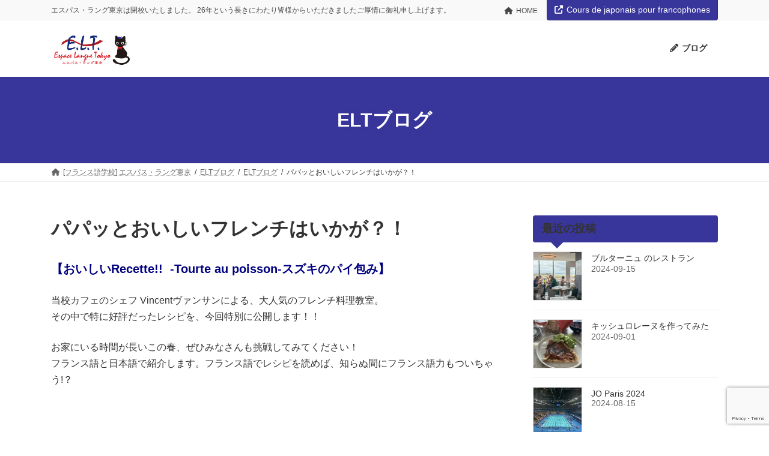

--- FILE ---
content_type: text/html; charset=UTF-8
request_url: https://www.espacelanguetokyo.com/tourte-au-poisson/
body_size: 113527
content:
<!DOCTYPE html><html dir="ltr" lang="ja" prefix="og: https://ogp.me/ns#"><head><meta charset="utf-8"><meta http-equiv="X-UA-Compatible" content="IE=edge"><meta name="viewport" content="width=device-width, initial-scale=1">  <script>(function(w,d,s,l,i){w[l]=w[l]||[];w[l].push({'gtm.start':
new Date().getTime(),event:'gtm.js'});var f=d.getElementsByTagName(s)[0],
j=d.createElement(s),dl=l!='dataLayer'?'&l='+l:'';j.async=true;j.src=
'https://www.googletagmanager.com/gtm.js?id='+i+dl;f.parentNode.insertBefore(j,f);
})(window,document,'script','dataLayer','GTM-TL8TF73');</script> <title>パパッとおいしいフレンチはいかが？！ | [フランス語学校]エスパス・ラング東京</title><meta name="description" content="【おいしいRecette!! -Tourte au poisson-スズキのパイ包み】 当校カフェ" /><meta name="robots" content="max-image-preview:large" /><link rel="canonical" href="https://www.espacelanguetokyo.com/tourte-au-poisson/" /><meta name="generator" content="All in One SEO (AIOSEO) 4.7.0" /><meta property="og:locale" content="ja_JP" /><meta property="og:site_name" content="[フランス語学校]エスパス・ラング東京 » エスパス・ラング東京は閉校いたしました。 26年という長きにわたり皆様からいただきましたご厚情に御礼申し上げます。" /><meta property="og:type" content="article" /><meta property="og:title" content="パパッとおいしいフレンチはいかが？！ | [フランス語学校]エスパス・ラング東京" /><meta property="og:description" content="【おいしいRecette!! -Tourte au poisson-スズキのパイ包み】 当校カフェ" /><meta property="og:url" content="https://www.espacelanguetokyo.com/tourte-au-poisson/" /><meta property="og:image" content="https://www.espacelanguetokyo.com/wp-content/uploads/2022/09/og.png" /><meta property="og:image:secure_url" content="https://www.espacelanguetokyo.com/wp-content/uploads/2022/09/og.png" /><meta property="og:image:width" content="3280" /><meta property="og:image:height" content="1712" /><meta property="article:published_time" content="2020-04-07T08:57:38+00:00" /><meta property="article:modified_time" content="2021-09-01T11:31:17+00:00" /><meta name="twitter:card" content="summary_large_image" /><meta name="twitter:title" content="パパッとおいしいフレンチはいかが？！ | [フランス語学校]エスパス・ラング東京" /><meta name="twitter:description" content="【おいしいRecette!! -Tourte au poisson-スズキのパイ包み】 当校カフェ" /><meta name="twitter:image" content="https://www.espacelanguetokyo.com/wp-content/uploads/2022/09/og.png" /> <script type="application/ld+json" class="aioseo-schema">{"@context":"https:\/\/schema.org","@graph":[{"@type":"BlogPosting","@id":"https:\/\/www.espacelanguetokyo.com\/tourte-au-poisson\/#blogposting","name":"\u30d1\u30d1\u30c3\u3068\u304a\u3044\u3057\u3044\u30d5\u30ec\u30f3\u30c1\u306f\u3044\u304b\u304c\uff1f\uff01 | [\u30d5\u30e9\u30f3\u30b9\u8a9e\u5b66\u6821]\u30a8\u30b9\u30d1\u30b9\u30fb\u30e9\u30f3\u30b0\u6771\u4eac","headline":"\u30d1\u30d1\u30c3\u3068\u304a\u3044\u3057\u3044\u30d5\u30ec\u30f3\u30c1\u306f\u3044\u304b\u304c\uff1f\uff01","author":{"@id":"https:\/\/www.espacelanguetokyo.com\/author\/elt-admin\/#author"},"publisher":{"@id":"https:\/\/www.espacelanguetokyo.com\/#organization"},"image":{"@type":"ImageObject","url":"https:\/\/www.espacelanguetokyo.com\/wp-content\/uploads\/2020\/04\/Tourte-au-poisson-1-e1627171415741.jpg","width":1240,"height":622},"datePublished":"2020-04-07T17:57:38+09:00","dateModified":"2021-09-01T20:31:17+09:00","inLanguage":"ja","mainEntityOfPage":{"@id":"https:\/\/www.espacelanguetokyo.com\/tourte-au-poisson\/#webpage"},"isPartOf":{"@id":"https:\/\/www.espacelanguetokyo.com\/tourte-au-poisson\/#webpage"},"articleSection":"ELT\u30d6\u30ed\u30b0"},{"@type":"BreadcrumbList","@id":"https:\/\/www.espacelanguetokyo.com\/tourte-au-poisson\/#breadcrumblist","itemListElement":[{"@type":"ListItem","@id":"https:\/\/www.espacelanguetokyo.com\/#listItem","position":1,"name":"\u5bb6","item":"https:\/\/www.espacelanguetokyo.com\/","nextItem":"https:\/\/www.espacelanguetokyo.com\/tourte-au-poisson\/#listItem"},{"@type":"ListItem","@id":"https:\/\/www.espacelanguetokyo.com\/tourte-au-poisson\/#listItem","position":2,"name":"\u30d1\u30d1\u30c3\u3068\u304a\u3044\u3057\u3044\u30d5\u30ec\u30f3\u30c1\u306f\u3044\u304b\u304c\uff1f\uff01","previousItem":"https:\/\/www.espacelanguetokyo.com\/#listItem"}]},{"@type":"Organization","@id":"https:\/\/www.espacelanguetokyo.com\/#organization","name":"[\u30d5\u30e9\u30f3\u30b9\u8a9e\u5b66\u6821]\u30a8\u30b9\u30d1\u30b9\u30fb\u30e9\u30f3\u30b0\u6771\u4eac","description":"\u30a8\u30b9\u30d1\u30b9\u30fb\u30e9\u30f3\u30b0\u6771\u4eac\u306f\u9589\u6821\u3044\u305f\u3057\u307e\u3057\u305f\u3002 26\u5e74\u3068\u3044\u3046\u9577\u304d\u306b\u308f\u305f\u308a\u7686\u69d8\u304b\u3089\u3044\u305f\u3060\u304d\u307e\u3057\u305f\u3054\u539a\u60c5\u306b\u5fa1\u793c\u7533\u3057\u4e0a\u3052\u307e\u3059\u3002","url":"https:\/\/www.espacelanguetokyo.com\/","logo":{"@type":"ImageObject","url":"https:\/\/www.espacelanguetokyo.com\/wp-content\/uploads\/2021\/09\/logo_caree.jpg","@id":"https:\/\/www.espacelanguetokyo.com\/tourte-au-poisson\/#organizationLogo","width":500,"height":500},"image":{"@id":"https:\/\/www.espacelanguetokyo.com\/tourte-au-poisson\/#organizationLogo"}},{"@type":"Person","@id":"https:\/\/www.espacelanguetokyo.com\/author\/elt-admin\/#author","url":"https:\/\/www.espacelanguetokyo.com\/author\/elt-admin\/","name":"elt_admin"},{"@type":"WebPage","@id":"https:\/\/www.espacelanguetokyo.com\/tourte-au-poisson\/#webpage","url":"https:\/\/www.espacelanguetokyo.com\/tourte-au-poisson\/","name":"\u30d1\u30d1\u30c3\u3068\u304a\u3044\u3057\u3044\u30d5\u30ec\u30f3\u30c1\u306f\u3044\u304b\u304c\uff1f\uff01 | [\u30d5\u30e9\u30f3\u30b9\u8a9e\u5b66\u6821]\u30a8\u30b9\u30d1\u30b9\u30fb\u30e9\u30f3\u30b0\u6771\u4eac","description":"\u3010\u304a\u3044\u3057\u3044Recette!! -Tourte au poisson-\u30b9\u30ba\u30ad\u306e\u30d1\u30a4\u5305\u307f\u3011 \u5f53\u6821\u30ab\u30d5\u30a7","inLanguage":"ja","isPartOf":{"@id":"https:\/\/www.espacelanguetokyo.com\/#website"},"breadcrumb":{"@id":"https:\/\/www.espacelanguetokyo.com\/tourte-au-poisson\/#breadcrumblist"},"author":{"@id":"https:\/\/www.espacelanguetokyo.com\/author\/elt-admin\/#author"},"creator":{"@id":"https:\/\/www.espacelanguetokyo.com\/author\/elt-admin\/#author"},"image":{"@type":"ImageObject","url":"https:\/\/www.espacelanguetokyo.com\/wp-content\/uploads\/2020\/04\/Tourte-au-poisson-1-e1627171415741.jpg","@id":"https:\/\/www.espacelanguetokyo.com\/tourte-au-poisson\/#mainImage","width":1240,"height":622},"primaryImageOfPage":{"@id":"https:\/\/www.espacelanguetokyo.com\/tourte-au-poisson\/#mainImage"},"datePublished":"2020-04-07T17:57:38+09:00","dateModified":"2021-09-01T20:31:17+09:00"},{"@type":"WebSite","@id":"https:\/\/www.espacelanguetokyo.com\/#website","url":"https:\/\/www.espacelanguetokyo.com\/","name":"[\u30d5\u30e9\u30f3\u30b9\u8a9e\u5b66\u6821]\u30a8\u30b9\u30d1\u30b9\u30fb\u30e9\u30f3\u30b0\u6771\u4eac","description":"\u30a8\u30b9\u30d1\u30b9\u30fb\u30e9\u30f3\u30b0\u6771\u4eac\u306f\u9589\u6821\u3044\u305f\u3057\u307e\u3057\u305f\u3002 26\u5e74\u3068\u3044\u3046\u9577\u304d\u306b\u308f\u305f\u308a\u7686\u69d8\u304b\u3089\u3044\u305f\u3060\u304d\u307e\u3057\u305f\u3054\u539a\u60c5\u306b\u5fa1\u793c\u7533\u3057\u4e0a\u3052\u307e\u3059\u3002","inLanguage":"ja","publisher":{"@id":"https:\/\/www.espacelanguetokyo.com\/#organization"}}]}</script> <link rel='dns-prefetch' href='//www.googletagmanager.com' /><link rel="alternate" type="application/rss+xml" title="[フランス語学校]エスパス・ラング東京 &raquo; フィード" href="https://www.espacelanguetokyo.com/feed/" /> <script type="text/javascript">window._wpemojiSettings = {"baseUrl":"https:\/\/s.w.org\/images\/core\/emoji\/15.0.3\/72x72\/","ext":".png","svgUrl":"https:\/\/s.w.org\/images\/core\/emoji\/15.0.3\/svg\/","svgExt":".svg","source":{"concatemoji":"https:\/\/www.espacelanguetokyo.com\/wp-includes\/js\/wp-emoji-release.min.js?ver=9c8ab7408bc1bc6b01ec1f12204f7e81"}};
/*! This file is auto-generated */
!function(i,n){var o,s,e;function c(e){try{var t={supportTests:e,timestamp:(new Date).valueOf()};sessionStorage.setItem(o,JSON.stringify(t))}catch(e){}}function p(e,t,n){e.clearRect(0,0,e.canvas.width,e.canvas.height),e.fillText(t,0,0);var t=new Uint32Array(e.getImageData(0,0,e.canvas.width,e.canvas.height).data),r=(e.clearRect(0,0,e.canvas.width,e.canvas.height),e.fillText(n,0,0),new Uint32Array(e.getImageData(0,0,e.canvas.width,e.canvas.height).data));return t.every(function(e,t){return e===r[t]})}function u(e,t,n){switch(t){case"flag":return n(e,"\ud83c\udff3\ufe0f\u200d\u26a7\ufe0f","\ud83c\udff3\ufe0f\u200b\u26a7\ufe0f")?!1:!n(e,"\ud83c\uddfa\ud83c\uddf3","\ud83c\uddfa\u200b\ud83c\uddf3")&&!n(e,"\ud83c\udff4\udb40\udc67\udb40\udc62\udb40\udc65\udb40\udc6e\udb40\udc67\udb40\udc7f","\ud83c\udff4\u200b\udb40\udc67\u200b\udb40\udc62\u200b\udb40\udc65\u200b\udb40\udc6e\u200b\udb40\udc67\u200b\udb40\udc7f");case"emoji":return!n(e,"\ud83d\udc26\u200d\u2b1b","\ud83d\udc26\u200b\u2b1b")}return!1}function f(e,t,n){var r="undefined"!=typeof WorkerGlobalScope&&self instanceof WorkerGlobalScope?new OffscreenCanvas(300,150):i.createElement("canvas"),a=r.getContext("2d",{willReadFrequently:!0}),o=(a.textBaseline="top",a.font="600 32px Arial",{});return e.forEach(function(e){o[e]=t(a,e,n)}),o}function t(e){var t=i.createElement("script");t.src=e,t.defer=!0,i.head.appendChild(t)}"undefined"!=typeof Promise&&(o="wpEmojiSettingsSupports",s=["flag","emoji"],n.supports={everything:!0,everythingExceptFlag:!0},e=new Promise(function(e){i.addEventListener("DOMContentLoaded",e,{once:!0})}),new Promise(function(t){var n=function(){try{var e=JSON.parse(sessionStorage.getItem(o));if("object"==typeof e&&"number"==typeof e.timestamp&&(new Date).valueOf()<e.timestamp+604800&&"object"==typeof e.supportTests)return e.supportTests}catch(e){}return null}();if(!n){if("undefined"!=typeof Worker&&"undefined"!=typeof OffscreenCanvas&&"undefined"!=typeof URL&&URL.createObjectURL&&"undefined"!=typeof Blob)try{var e="postMessage("+f.toString()+"("+[JSON.stringify(s),u.toString(),p.toString()].join(",")+"));",r=new Blob([e],{type:"text/javascript"}),a=new Worker(URL.createObjectURL(r),{name:"wpTestEmojiSupports"});return void(a.onmessage=function(e){c(n=e.data),a.terminate(),t(n)})}catch(e){}c(n=f(s,u,p))}t(n)}).then(function(e){for(var t in e)n.supports[t]=e[t],n.supports.everything=n.supports.everything&&n.supports[t],"flag"!==t&&(n.supports.everythingExceptFlag=n.supports.everythingExceptFlag&&n.supports[t]);n.supports.everythingExceptFlag=n.supports.everythingExceptFlag&&!n.supports.flag,n.DOMReady=!1,n.readyCallback=function(){n.DOMReady=!0}}).then(function(){return e}).then(function(){var e;n.supports.everything||(n.readyCallback(),(e=n.source||{}).concatemoji?t(e.concatemoji):e.wpemoji&&e.twemoji&&(t(e.twemoji),t(e.wpemoji)))}))}((window,document),window._wpemojiSettings);</script> <link rel='preload' id='vkExUnit_common_style-css-preload' href='https://www.espacelanguetokyo.com/wp-content/cache/autoptimize/css/autoptimize_single_4bb68b91ad82679e95c019489ffd0443.css?ver=9.99.3.0' as='style' onload="this.onload=null;this.rel='stylesheet'"/><link rel='stylesheet' id='vkExUnit_common_style-css' href='https://www.espacelanguetokyo.com/wp-content/cache/autoptimize/css/autoptimize_single_4bb68b91ad82679e95c019489ffd0443.css?ver=9.99.3.0' media='print' onload="this.media='all'; this.onload=null;"><style id='vkExUnit_common_style-inline-css' type='text/css'>.veu_promotion-alert__content--text { border: 1px solid rgba(0,0,0,0.125); padding: 0.5em 1em; border-radius: var(--vk-size-radius); margin-bottom: var(--vk-margin-block-bottom); font-size: 0.875rem; } /* Alert Content部分に段落タグを入れた場合に最後の段落の余白を0にする */ .veu_promotion-alert__content--text p:last-of-type{ margin-bottom:0; margin-top: 0; }
:root {--ver_page_top_button_url:url(https://www.espacelanguetokyo.com/wp-content/plugins/vk-all-in-one-expansion-unit/assets/images/to-top-btn-icon.svg);}@font-face {font-weight: normal;font-style: normal;font-family: "vk_sns";src: url("https://www.espacelanguetokyo.com/wp-content/plugins/vk-all-in-one-expansion-unit/inc/sns/icons/fonts/vk_sns.eot?-bq20cj");src: url("https://www.espacelanguetokyo.com/wp-content/plugins/vk-all-in-one-expansion-unit/inc/sns/icons/fonts/vk_sns.eot?#iefix-bq20cj") format("embedded-opentype"),url("https://www.espacelanguetokyo.com/wp-content/plugins/vk-all-in-one-expansion-unit/inc/sns/icons/fonts/vk_sns.woff?-bq20cj") format("woff"),url("https://www.espacelanguetokyo.com/wp-content/plugins/vk-all-in-one-expansion-unit/inc/sns/icons/fonts/vk_sns.ttf?-bq20cj") format("truetype"),url("https://www.espacelanguetokyo.com/wp-content/plugins/vk-all-in-one-expansion-unit/inc/sns/icons/fonts/vk_sns.svg?-bq20cj#vk_sns") format("svg");}</style><link rel='stylesheet' id='vk-header-top-css' href='https://www.espacelanguetokyo.com/wp-content/cache/autoptimize/css/autoptimize_single_fb07f4cc25443ab53cdb44b168d103c7.css?ver=0.1.1' type='text/css' media='all' /><style id='vk-header-top-inline-css' type='text/css'>/* Header Top */.header-top{color:#474747;}.header-top .nav li a{color:#474747;}</style><style id='wp-emoji-styles-inline-css' type='text/css'>img.wp-smiley, img.emoji {
		display: inline !important;
		border: none !important;
		box-shadow: none !important;
		height: 1em !important;
		width: 1em !important;
		margin: 0 0.07em !important;
		vertical-align: -0.1em !important;
		background: none !important;
		padding: 0 !important;
	}</style><link rel='preload' id='wp-block-library-css-preload' href='https://www.espacelanguetokyo.com/wp-includes/css/dist/block-library/style.min.css?ver=9c8ab7408bc1bc6b01ec1f12204f7e81' as='style' onload="this.onload=null;this.rel='stylesheet'"/><link rel='stylesheet' id='wp-block-library-css' href='https://www.espacelanguetokyo.com/wp-includes/css/dist/block-library/style.min.css?ver=9c8ab7408bc1bc6b01ec1f12204f7e81' media='print' onload="this.media='all'; this.onload=null;"><style id='wp-block-library-inline-css' type='text/css'>/* VK Color Palettes */:root{ --wp--preset--color--vk-color-primary:#39369b}/* --vk-color-primary is deprecated. */:root{ --vk-color-primary: var(--wp--preset--color--vk-color-primary);}:root{ --wp--preset--color--vk-color-primary-dark:#2e2b7c}/* --vk-color-primary-dark is deprecated. */:root{ --vk-color-primary-dark: var(--wp--preset--color--vk-color-primary-dark);}:root{ --wp--preset--color--vk-color-primary-vivid:#3f3bab}/* --vk-color-primary-vivid is deprecated. */:root{ --vk-color-primary-vivid: var(--wp--preset--color--vk-color-primary-vivid);}:root{ --wp--preset--color--vk-color-custom-1:#39369b}/* --vk-color-custom-1 is deprecated. */:root{ --vk-color-custom-1: var(--wp--preset--color--vk-color-custom-1);}</style><link rel='preload' id='vk-blocks/alert-css-preload' href='https://www.espacelanguetokyo.com/wp-content/cache/autoptimize/css/autoptimize_single_dbc15beeaa6bed6c7c3d78d3741c58c6.css?ver=1.83.0.2' as='style' onload="this.onload=null;this.rel='stylesheet'"/><link rel='stylesheet' id='vk-blocks/alert-css' href='https://www.espacelanguetokyo.com/wp-content/cache/autoptimize/css/autoptimize_single_dbc15beeaa6bed6c7c3d78d3741c58c6.css?ver=1.83.0.2' media='print' onload="this.media='all'; this.onload=null;"><link rel='preload' id='vk-blocks/ancestor-page-list-css-preload' href='https://www.espacelanguetokyo.com/wp-content/cache/autoptimize/css/autoptimize_single_486b96e7cbf4d9c0ef8bdda9e603f159.css?ver=1.83.0.2' as='style' onload="this.onload=null;this.rel='stylesheet'"/><link rel='stylesheet' id='vk-blocks/ancestor-page-list-css' href='https://www.espacelanguetokyo.com/wp-content/cache/autoptimize/css/autoptimize_single_486b96e7cbf4d9c0ef8bdda9e603f159.css?ver=1.83.0.2' media='print' onload="this.media='all'; this.onload=null;"><link rel='preload' id='vk-blocks/balloon-css-preload' href='https://www.espacelanguetokyo.com/wp-content/cache/autoptimize/css/autoptimize_single_85f9c607a4b18641d2ad69382684b084.css?ver=1.83.0.2' as='style' onload="this.onload=null;this.rel='stylesheet'"/><link rel='stylesheet' id='vk-blocks/balloon-css' href='https://www.espacelanguetokyo.com/wp-content/cache/autoptimize/css/autoptimize_single_85f9c607a4b18641d2ad69382684b084.css?ver=1.83.0.2' media='print' onload="this.media='all'; this.onload=null;"><link rel='preload' id='vk-blocks/border-box-css-preload' href='https://www.espacelanguetokyo.com/wp-content/cache/autoptimize/css/autoptimize_single_19bcd69ff3567d5489165806a90b1393.css?ver=1.83.0.2' as='style' onload="this.onload=null;this.rel='stylesheet'"/><link rel='stylesheet' id='vk-blocks/border-box-css' href='https://www.espacelanguetokyo.com/wp-content/cache/autoptimize/css/autoptimize_single_19bcd69ff3567d5489165806a90b1393.css?ver=1.83.0.2' media='print' onload="this.media='all'; this.onload=null;"><link rel='preload' id='vk-blocks/button-css-preload' href='https://www.espacelanguetokyo.com/wp-content/cache/autoptimize/css/autoptimize_single_915a405d2fc6e3fc48d6dbadf23b9e9e.css?ver=1.83.0.2' as='style' onload="this.onload=null;this.rel='stylesheet'"/><link rel='stylesheet' id='vk-blocks/button-css' href='https://www.espacelanguetokyo.com/wp-content/cache/autoptimize/css/autoptimize_single_915a405d2fc6e3fc48d6dbadf23b9e9e.css?ver=1.83.0.2' media='print' onload="this.media='all'; this.onload=null;"><link rel='preload' id='vk-blocks/faq-css-preload' href='https://www.espacelanguetokyo.com/wp-content/cache/autoptimize/css/autoptimize_single_595462a69ae813f272a2d4dfd4b40324.css?ver=1.83.0.2' as='style' onload="this.onload=null;this.rel='stylesheet'"/><link rel='stylesheet' id='vk-blocks/faq-css' href='https://www.espacelanguetokyo.com/wp-content/cache/autoptimize/css/autoptimize_single_595462a69ae813f272a2d4dfd4b40324.css?ver=1.83.0.2' media='print' onload="this.media='all'; this.onload=null;"><link rel='preload' id='vk-blocks/flow-css-preload' href='https://www.espacelanguetokyo.com/wp-content/cache/autoptimize/css/autoptimize_single_00a31bdc41575a94b6c6c6ec8da3b25c.css?ver=1.83.0.2' as='style' onload="this.onload=null;this.rel='stylesheet'"/><link rel='stylesheet' id='vk-blocks/flow-css' href='https://www.espacelanguetokyo.com/wp-content/cache/autoptimize/css/autoptimize_single_00a31bdc41575a94b6c6c6ec8da3b25c.css?ver=1.83.0.2' media='print' onload="this.media='all'; this.onload=null;"><link rel='preload' id='vk-blocks/heading-css-preload' href='https://www.espacelanguetokyo.com/wp-content/cache/autoptimize/css/autoptimize_single_9e7d47ea5f39da558775f342802ade26.css?ver=1.83.0.2' as='style' onload="this.onload=null;this.rel='stylesheet'"/><link rel='stylesheet' id='vk-blocks/heading-css' href='https://www.espacelanguetokyo.com/wp-content/cache/autoptimize/css/autoptimize_single_9e7d47ea5f39da558775f342802ade26.css?ver=1.83.0.2' media='print' onload="this.media='all'; this.onload=null;"><link rel='preload' id='vk-blocks/icon-css-preload' href='https://www.espacelanguetokyo.com/wp-content/cache/autoptimize/css/autoptimize_single_5f80899a9fbb3e8adaa38efe1c8f0e9f.css?ver=1.83.0.2' as='style' onload="this.onload=null;this.rel='stylesheet'"/><link rel='stylesheet' id='vk-blocks/icon-css' href='https://www.espacelanguetokyo.com/wp-content/cache/autoptimize/css/autoptimize_single_5f80899a9fbb3e8adaa38efe1c8f0e9f.css?ver=1.83.0.2' media='print' onload="this.media='all'; this.onload=null;"><link rel='preload' id='vk-blocks/icon-outer-css-preload' href='https://www.espacelanguetokyo.com/wp-content/cache/autoptimize/css/autoptimize_single_544e2f5a56d546a80b4d7c22a0c213ae.css?ver=1.83.0.2' as='style' onload="this.onload=null;this.rel='stylesheet'"/><link rel='stylesheet' id='vk-blocks/icon-outer-css' href='https://www.espacelanguetokyo.com/wp-content/cache/autoptimize/css/autoptimize_single_544e2f5a56d546a80b4d7c22a0c213ae.css?ver=1.83.0.2' media='print' onload="this.media='all'; this.onload=null;"><link rel='preload' id='vk-blocks/pr-blocks-css-preload' href='https://www.espacelanguetokyo.com/wp-content/cache/autoptimize/css/autoptimize_single_df4fb515e1ed6a5d7a2280951af43c3a.css?ver=1.83.0.2' as='style' onload="this.onload=null;this.rel='stylesheet'"/><link rel='stylesheet' id='vk-blocks/pr-blocks-css' href='https://www.espacelanguetokyo.com/wp-content/cache/autoptimize/css/autoptimize_single_df4fb515e1ed6a5d7a2280951af43c3a.css?ver=1.83.0.2' media='print' onload="this.media='all'; this.onload=null;"><link rel='preload' id='vk-blocks/pr-content-css-preload' href='https://www.espacelanguetokyo.com/wp-content/cache/autoptimize/css/autoptimize_single_08c01dda54541c14f6e253edeec73767.css?ver=1.83.0.2' as='style' onload="this.onload=null;this.rel='stylesheet'"/><link rel='stylesheet' id='vk-blocks/pr-content-css' href='https://www.espacelanguetokyo.com/wp-content/cache/autoptimize/css/autoptimize_single_08c01dda54541c14f6e253edeec73767.css?ver=1.83.0.2' media='print' onload="this.media='all'; this.onload=null;"><style id='vk-swiper-style-css' type='text/css'>@font-face{font-family:swiper-icons;src:url('[data-uri]');font-weight:400;font-style:normal}:root{--swiper-theme-color:#007aff}:host{position:relative;display:block;margin-left:auto;margin-right:auto;z-index:1}.swiper{margin-left:auto;margin-right:auto;position:relative;overflow:hidden;list-style:none;padding:0;z-index:1;display:block}.swiper-vertical>.swiper-wrapper{flex-direction:column}.swiper-wrapper{position:relative;width:100%;height:100%;z-index:1;display:flex;transition-property:transform;transition-timing-function:var(--swiper-wrapper-transition-timing-function,initial);box-sizing:content-box}.swiper-android .swiper-slide,.swiper-ios .swiper-slide,.swiper-wrapper{transform:translate3d(0px,0,0)}.swiper-horizontal{touch-action:pan-y}.swiper-vertical{touch-action:pan-x}.swiper-slide{flex-shrink:0;width:100%;height:100%;position:relative;transition-property:transform;display:block}.swiper-slide-invisible-blank{visibility:hidden}.swiper-autoheight,.swiper-autoheight .swiper-slide{height:auto}.swiper-autoheight .swiper-wrapper{align-items:flex-start;transition-property:transform,height}.swiper-backface-hidden .swiper-slide{transform:translateZ(0);-webkit-backface-visibility:hidden;backface-visibility:hidden}.swiper-3d.swiper-css-mode .swiper-wrapper{perspective:1200px}.swiper-3d .swiper-wrapper{transform-style:preserve-3d}.swiper-3d{perspective:1200px}.swiper-3d .swiper-cube-shadow,.swiper-3d .swiper-slide{transform-style:preserve-3d}.swiper-css-mode>.swiper-wrapper{overflow:auto;scrollbar-width:none;-ms-overflow-style:none}.swiper-css-mode>.swiper-wrapper::-webkit-scrollbar{display:none}.swiper-css-mode>.swiper-wrapper>.swiper-slide{scroll-snap-align:start start}.swiper-css-mode.swiper-horizontal>.swiper-wrapper{scroll-snap-type:x mandatory}.swiper-css-mode.swiper-vertical>.swiper-wrapper{scroll-snap-type:y mandatory}.swiper-css-mode.swiper-free-mode>.swiper-wrapper{scroll-snap-type:none}.swiper-css-mode.swiper-free-mode>.swiper-wrapper>.swiper-slide{scroll-snap-align:none}.swiper-css-mode.swiper-centered>.swiper-wrapper::before{content:'';flex-shrink:0;order:9999}.swiper-css-mode.swiper-centered>.swiper-wrapper>.swiper-slide{scroll-snap-align:center center;scroll-snap-stop:always}.swiper-css-mode.swiper-centered.swiper-horizontal>.swiper-wrapper>.swiper-slide:first-child{margin-inline-start:var(--swiper-centered-offset-before)}.swiper-css-mode.swiper-centered.swiper-horizontal>.swiper-wrapper::before{height:100%;min-height:1px;width:var(--swiper-centered-offset-after)}.swiper-css-mode.swiper-centered.swiper-vertical>.swiper-wrapper>.swiper-slide:first-child{margin-block-start:var(--swiper-centered-offset-before)}.swiper-css-mode.swiper-centered.swiper-vertical>.swiper-wrapper::before{width:100%;min-width:1px;height:var(--swiper-centered-offset-after)}.swiper-3d .swiper-slide-shadow,.swiper-3d .swiper-slide-shadow-bottom,.swiper-3d .swiper-slide-shadow-left,.swiper-3d .swiper-slide-shadow-right,.swiper-3d .swiper-slide-shadow-top{position:absolute;left:0;top:0;width:100%;height:100%;pointer-events:none;z-index:10}.swiper-3d .swiper-slide-shadow{background:rgba(0,0,0,.15)}.swiper-3d .swiper-slide-shadow-left{background-image:linear-gradient(to left,rgba(0,0,0,.5),rgba(0,0,0,0))}.swiper-3d .swiper-slide-shadow-right{background-image:linear-gradient(to right,rgba(0,0,0,.5),rgba(0,0,0,0))}.swiper-3d .swiper-slide-shadow-top{background-image:linear-gradient(to top,rgba(0,0,0,.5),rgba(0,0,0,0))}.swiper-3d .swiper-slide-shadow-bottom{background-image:linear-gradient(to bottom,rgba(0,0,0,.5),rgba(0,0,0,0))}.swiper-lazy-preloader{width:42px;height:42px;position:absolute;left:50%;top:50%;margin-left:-21px;margin-top:-21px;z-index:10;transform-origin:50%;box-sizing:border-box;border:4px solid var(--swiper-preloader-color,var(--swiper-theme-color));border-radius:50%;border-top-color:transparent}.swiper-watch-progress .swiper-slide-visible .swiper-lazy-preloader,.swiper:not(.swiper-watch-progress) .swiper-lazy-preloader{animation:swiper-preloader-spin 1s infinite linear}.swiper-lazy-preloader-white{--swiper-preloader-color:#fff}.swiper-lazy-preloader-black{--swiper-preloader-color:#000}@keyframes swiper-preloader-spin{0%{transform:rotate(0deg)}100%{transform:rotate(360deg)}}.swiper-virtual .swiper-slide{-webkit-backface-visibility:hidden;transform:translateZ(0)}.swiper-virtual.swiper-css-mode .swiper-wrapper::after{content:'';position:absolute;left:0;top:0;pointer-events:none}.swiper-virtual.swiper-css-mode.swiper-horizontal .swiper-wrapper::after{height:1px;width:var(--swiper-virtual-size)}.swiper-virtual.swiper-css-mode.swiper-vertical .swiper-wrapper::after{width:1px;height:var(--swiper-virtual-size)}:root{--swiper-navigation-size:44px}.swiper-button-next,.swiper-button-prev{position:absolute;top:var(--swiper-navigation-top-offset,50%);width:calc(var(--swiper-navigation-size)/44 * 27);height:var(--swiper-navigation-size);margin-top:calc(0px - (var(--swiper-navigation-size)/2));z-index:10;cursor:pointer;display:flex;align-items:center;justify-content:center;color:var(--swiper-navigation-color,var(--swiper-theme-color))}.swiper-button-next.swiper-button-disabled,.swiper-button-prev.swiper-button-disabled{opacity:.35;cursor:auto;pointer-events:none}.swiper-button-next.swiper-button-hidden,.swiper-button-prev.swiper-button-hidden{opacity:0;cursor:auto;pointer-events:none}.swiper-navigation-disabled .swiper-button-next,.swiper-navigation-disabled .swiper-button-prev{display:none!important}.swiper-button-next svg,.swiper-button-prev svg{width:100%;height:100%;object-fit:contain;transform-origin:center}.swiper-rtl .swiper-button-next svg,.swiper-rtl .swiper-button-prev svg{transform:rotate(180deg)}.swiper-button-prev,.swiper-rtl .swiper-button-next{left:var(--swiper-navigation-sides-offset,10px);right:auto}.swiper-button-next,.swiper-rtl .swiper-button-prev{right:var(--swiper-navigation-sides-offset,10px);left:auto}.swiper-button-lock{display:none}.swiper-button-next:after,.swiper-button-prev:after{font-family:swiper-icons;font-size:var(--swiper-navigation-size);text-transform:none!important;letter-spacing:0;font-variant:initial;line-height:1}.swiper-button-prev:after,.swiper-rtl .swiper-button-next:after{content:'prev'}.swiper-button-next,.swiper-rtl .swiper-button-prev{right:var(--swiper-navigation-sides-offset,10px);left:auto}.swiper-button-next:after,.swiper-rtl .swiper-button-prev:after{content:'next'}.swiper-pagination{position:absolute;text-align:center;transition:.3s opacity;transform:translate3d(0,0,0);z-index:10}.swiper-pagination.swiper-pagination-hidden{opacity:0}.swiper-pagination-disabled>.swiper-pagination,.swiper-pagination.swiper-pagination-disabled{display:none!important}.swiper-horizontal>.swiper-pagination-bullets,.swiper-pagination-bullets.swiper-pagination-horizontal,.swiper-pagination-custom,.swiper-pagination-fraction{bottom:var(--swiper-pagination-bottom,8px);top:var(--swiper-pagination-top,auto);left:0;width:100%}.swiper-pagination-bullets-dynamic{overflow:hidden;font-size:0}.swiper-pagination-bullets-dynamic .swiper-pagination-bullet{transform:scale(.33);position:relative}.swiper-pagination-bullets-dynamic .swiper-pagination-bullet-active{transform:scale(1)}.swiper-pagination-bullets-dynamic .swiper-pagination-bullet-active-main{transform:scale(1)}.swiper-pagination-bullets-dynamic .swiper-pagination-bullet-active-prev{transform:scale(.66)}.swiper-pagination-bullets-dynamic .swiper-pagination-bullet-active-prev-prev{transform:scale(.33)}.swiper-pagination-bullets-dynamic .swiper-pagination-bullet-active-next{transform:scale(.66)}.swiper-pagination-bullets-dynamic .swiper-pagination-bullet-active-next-next{transform:scale(.33)}.swiper-pagination-bullet{width:var(--swiper-pagination-bullet-width,var(--swiper-pagination-bullet-size,8px));height:var(--swiper-pagination-bullet-height,var(--swiper-pagination-bullet-size,8px));display:inline-block;border-radius:var(--swiper-pagination-bullet-border-radius,50%);background:var(--swiper-pagination-bullet-inactive-color,#000);opacity:var(--swiper-pagination-bullet-inactive-opacity,.2)}button.swiper-pagination-bullet{border:none;margin:0;padding:0;box-shadow:none;-webkit-appearance:none;appearance:none}.swiper-pagination-clickable .swiper-pagination-bullet{cursor:pointer}.swiper-pagination-bullet:only-child{display:none!important}.swiper-pagination-bullet-active{opacity:var(--swiper-pagination-bullet-opacity,1);background:var(--swiper-pagination-color,var(--swiper-theme-color))}.swiper-pagination-vertical.swiper-pagination-bullets,.swiper-vertical>.swiper-pagination-bullets{right:var(--swiper-pagination-right,8px);left:var(--swiper-pagination-left,auto);top:50%;transform:translate3d(0px,-50%,0)}.swiper-pagination-vertical.swiper-pagination-bullets .swiper-pagination-bullet,.swiper-vertical>.swiper-pagination-bullets .swiper-pagination-bullet{margin:var(--swiper-pagination-bullet-vertical-gap,6px) 0;display:block}.swiper-pagination-vertical.swiper-pagination-bullets.swiper-pagination-bullets-dynamic,.swiper-vertical>.swiper-pagination-bullets.swiper-pagination-bullets-dynamic{top:50%;transform:translateY(-50%);width:8px}.swiper-pagination-vertical.swiper-pagination-bullets.swiper-pagination-bullets-dynamic .swiper-pagination-bullet,.swiper-vertical>.swiper-pagination-bullets.swiper-pagination-bullets-dynamic .swiper-pagination-bullet{display:inline-block;transition:.2s transform,.2s top}.swiper-horizontal>.swiper-pagination-bullets .swiper-pagination-bullet,.swiper-pagination-horizontal.swiper-pagination-bullets .swiper-pagination-bullet{margin:0 var(--swiper-pagination-bullet-horizontal-gap,4px)}.swiper-horizontal>.swiper-pagination-bullets.swiper-pagination-bullets-dynamic,.swiper-pagination-horizontal.swiper-pagination-bullets.swiper-pagination-bullets-dynamic{left:50%;transform:translateX(-50%);white-space:nowrap}.swiper-horizontal>.swiper-pagination-bullets.swiper-pagination-bullets-dynamic .swiper-pagination-bullet,.swiper-pagination-horizontal.swiper-pagination-bullets.swiper-pagination-bullets-dynamic .swiper-pagination-bullet{transition:.2s transform,.2s left}.swiper-horizontal.swiper-rtl>.swiper-pagination-bullets-dynamic .swiper-pagination-bullet{transition:.2s transform,.2s right}.swiper-pagination-fraction{color:var(--swiper-pagination-fraction-color,inherit)}.swiper-pagination-progressbar{background:var(--swiper-pagination-progressbar-bg-color,rgba(0,0,0,.25));position:absolute}.swiper-pagination-progressbar .swiper-pagination-progressbar-fill{background:var(--swiper-pagination-color,var(--swiper-theme-color));position:absolute;left:0;top:0;width:100%;height:100%;transform:scale(0);transform-origin:left top}.swiper-rtl .swiper-pagination-progressbar .swiper-pagination-progressbar-fill{transform-origin:right top}.swiper-horizontal>.swiper-pagination-progressbar,.swiper-pagination-progressbar.swiper-pagination-horizontal,.swiper-pagination-progressbar.swiper-pagination-vertical.swiper-pagination-progressbar-opposite,.swiper-vertical>.swiper-pagination-progressbar.swiper-pagination-progressbar-opposite{width:100%;height:var(--swiper-pagination-progressbar-size,4px);left:0;top:0}.swiper-horizontal>.swiper-pagination-progressbar.swiper-pagination-progressbar-opposite,.swiper-pagination-progressbar.swiper-pagination-horizontal.swiper-pagination-progressbar-opposite,.swiper-pagination-progressbar.swiper-pagination-vertical,.swiper-vertical>.swiper-pagination-progressbar{width:var(--swiper-pagination-progressbar-size,4px);height:100%;left:0;top:0}.swiper-pagination-lock{display:none}.swiper-scrollbar{border-radius:var(--swiper-scrollbar-border-radius,10px);position:relative;touch-action:none;background:var(--swiper-scrollbar-bg-color,rgba(0,0,0,.1))}.swiper-scrollbar-disabled>.swiper-scrollbar,.swiper-scrollbar.swiper-scrollbar-disabled{display:none!important}.swiper-horizontal>.swiper-scrollbar,.swiper-scrollbar.swiper-scrollbar-horizontal{position:absolute;left:var(--swiper-scrollbar-sides-offset,1%);bottom:var(--swiper-scrollbar-bottom,4px);top:var(--swiper-scrollbar-top,auto);z-index:50;height:var(--swiper-scrollbar-size,4px);width:calc(100% - 2 * var(--swiper-scrollbar-sides-offset,1%))}.swiper-scrollbar.swiper-scrollbar-vertical,.swiper-vertical>.swiper-scrollbar{position:absolute;left:var(--swiper-scrollbar-left,auto);right:var(--swiper-scrollbar-right,4px);top:var(--swiper-scrollbar-sides-offset,1%);z-index:50;width:var(--swiper-scrollbar-size,4px);height:calc(100% - 2 * var(--swiper-scrollbar-sides-offset,1%))}.swiper-scrollbar-drag{height:100%;width:100%;position:relative;background:var(--swiper-scrollbar-drag-bg-color,rgba(0,0,0,.5));border-radius:var(--swiper-scrollbar-border-radius,10px);left:0;top:0}.swiper-scrollbar-cursor-drag{cursor:move}.swiper-scrollbar-lock{display:none}.swiper-zoom-container{width:100%;height:100%;display:flex;justify-content:center;align-items:center;text-align:center}.swiper-zoom-container>canvas,.swiper-zoom-container>img,.swiper-zoom-container>svg{max-width:100%;max-height:100%;object-fit:contain}.swiper-slide-zoomed{cursor:move;touch-action:none}.swiper .swiper-notification{position:absolute;left:0;top:0;pointer-events:none;opacity:0;z-index:-1000}.swiper-free-mode>.swiper-wrapper{transition-timing-function:ease-out;margin:0 auto}.swiper-grid>.swiper-wrapper{flex-wrap:wrap}.swiper-grid-column>.swiper-wrapper{flex-wrap:wrap;flex-direction:column}.swiper-fade.swiper-free-mode .swiper-slide{transition-timing-function:ease-out}.swiper-fade .swiper-slide{pointer-events:none;transition-property:opacity}.swiper-fade .swiper-slide .swiper-slide{pointer-events:none}.swiper-fade .swiper-slide-active{pointer-events:auto}.swiper-fade .swiper-slide-active .swiper-slide-active{pointer-events:auto}.swiper-cube{overflow:visible}.swiper-cube .swiper-slide{pointer-events:none;-webkit-backface-visibility:hidden;backface-visibility:hidden;z-index:1;visibility:hidden;transform-origin:0 0;width:100%;height:100%}.swiper-cube .swiper-slide .swiper-slide{pointer-events:none}.swiper-cube.swiper-rtl .swiper-slide{transform-origin:100% 0}.swiper-cube .swiper-slide-active,.swiper-cube .swiper-slide-active .swiper-slide-active{pointer-events:auto}.swiper-cube .swiper-slide-active,.swiper-cube .swiper-slide-next,.swiper-cube .swiper-slide-prev{pointer-events:auto;visibility:visible}.swiper-cube .swiper-cube-shadow{position:absolute;left:0;bottom:0px;width:100%;height:100%;opacity:.6;z-index:0}.swiper-cube .swiper-cube-shadow:before{content:'';background:#000;position:absolute;left:0;top:0;bottom:0;right:0;filter:blur(50px)}.swiper-cube .swiper-slide-next+.swiper-slide{pointer-events:auto;visibility:visible}.swiper-cube .swiper-slide-shadow-cube.swiper-slide-shadow-bottom,.swiper-cube .swiper-slide-shadow-cube.swiper-slide-shadow-left,.swiper-cube .swiper-slide-shadow-cube.swiper-slide-shadow-right,.swiper-cube .swiper-slide-shadow-cube.swiper-slide-shadow-top{z-index:0;-webkit-backface-visibility:hidden;backface-visibility:hidden}.swiper-flip{overflow:visible}.swiper-flip .swiper-slide{pointer-events:none;-webkit-backface-visibility:hidden;backface-visibility:hidden;z-index:1}.swiper-flip .swiper-slide .swiper-slide{pointer-events:none}.swiper-flip .swiper-slide-active,.swiper-flip .swiper-slide-active .swiper-slide-active{pointer-events:auto}.swiper-flip .swiper-slide-shadow-flip.swiper-slide-shadow-bottom,.swiper-flip .swiper-slide-shadow-flip.swiper-slide-shadow-left,.swiper-flip .swiper-slide-shadow-flip.swiper-slide-shadow-right,.swiper-flip .swiper-slide-shadow-flip.swiper-slide-shadow-top{z-index:0;-webkit-backface-visibility:hidden;backface-visibility:hidden}.swiper-creative .swiper-slide{-webkit-backface-visibility:hidden;backface-visibility:hidden;overflow:hidden;transition-property:transform,opacity,height}.swiper-cards{overflow:visible}.swiper-cards .swiper-slide{transform-origin:center bottom;-webkit-backface-visibility:hidden;backface-visibility:hidden;overflow:hidden}</style><link rel='preload' id='vk-blocks/slider-css-preload' href='https://www.espacelanguetokyo.com/wp-content/cache/autoptimize/css/autoptimize_single_36cba506b836a87aa992ab8419a102de.css?ver=1.83.0.2' as='style' onload="this.onload=null;this.rel='stylesheet'"/><link rel='stylesheet' id='vk-blocks/slider-css' href='https://www.espacelanguetokyo.com/wp-content/cache/autoptimize/css/autoptimize_single_36cba506b836a87aa992ab8419a102de.css?ver=1.83.0.2' media='print' onload="this.media='all'; this.onload=null;"><link rel='preload' id='vk-blocks/slider-item-css-preload' href='https://www.espacelanguetokyo.com/wp-content/cache/autoptimize/css/autoptimize_single_79351be4eaceba409ac0ac135ed0c899.css?ver=1.83.0.2' as='style' onload="this.onload=null;this.rel='stylesheet'"/><link rel='stylesheet' id='vk-blocks/slider-item-css' href='https://www.espacelanguetokyo.com/wp-content/cache/autoptimize/css/autoptimize_single_79351be4eaceba409ac0ac135ed0c899.css?ver=1.83.0.2' media='print' onload="this.media='all'; this.onload=null;"><link rel='preload' id='vk-blocks/spacer-css-preload' href='https://www.espacelanguetokyo.com/wp-content/cache/autoptimize/css/autoptimize_single_88718bc265941661cac3574dc4d5710c.css?ver=1.83.0.2' as='style' onload="this.onload=null;this.rel='stylesheet'"/><link rel='stylesheet' id='vk-blocks/spacer-css' href='https://www.espacelanguetokyo.com/wp-content/cache/autoptimize/css/autoptimize_single_88718bc265941661cac3574dc4d5710c.css?ver=1.83.0.2' media='print' onload="this.media='all'; this.onload=null;"><link rel='preload' id='vk-blocks/staff-css-preload' href='https://www.espacelanguetokyo.com/wp-content/cache/autoptimize/css/autoptimize_single_743b0cbb0eb28ff0d66f85f960f36479.css?ver=1.83.0.2' as='style' onload="this.onload=null;this.rel='stylesheet'"/><link rel='stylesheet' id='vk-blocks/staff-css' href='https://www.espacelanguetokyo.com/wp-content/cache/autoptimize/css/autoptimize_single_743b0cbb0eb28ff0d66f85f960f36479.css?ver=1.83.0.2' media='print' onload="this.media='all'; this.onload=null;"><link rel='preload' id='vk-blocks/accordion-css-preload' href='https://www.espacelanguetokyo.com/wp-content/cache/autoptimize/css/autoptimize_single_8cce401b627e28d7b49b43078fb81cd8.css?ver=1.83.0.2' as='style' onload="this.onload=null;this.rel='stylesheet'"/><link rel='stylesheet' id='vk-blocks/accordion-css' href='https://www.espacelanguetokyo.com/wp-content/cache/autoptimize/css/autoptimize_single_8cce401b627e28d7b49b43078fb81cd8.css?ver=1.83.0.2' media='print' onload="this.media='all'; this.onload=null;"><link rel='preload' id='vk-blocks/animation-css-preload' href='https://www.espacelanguetokyo.com/wp-content/cache/autoptimize/css/autoptimize_single_6603a6be7005397852a19f4c13d5df36.css?ver=1.83.0.2' as='style' onload="this.onload=null;this.rel='stylesheet'"/><link rel='stylesheet' id='vk-blocks/animation-css' href='https://www.espacelanguetokyo.com/wp-content/cache/autoptimize/css/autoptimize_single_6603a6be7005397852a19f4c13d5df36.css?ver=1.83.0.2' media='print' onload="this.media='all'; this.onload=null;"><link rel='preload' id='vk-blocks/breadcrumb-css-preload' href='https://www.espacelanguetokyo.com/wp-content/cache/autoptimize/css/autoptimize_single_de45f7c8245d204b885f8f3b1a298b5d.css?ver=1.83.0.2' as='style' onload="this.onload=null;this.rel='stylesheet'"/><link rel='stylesheet' id='vk-blocks/breadcrumb-css' href='https://www.espacelanguetokyo.com/wp-content/cache/autoptimize/css/autoptimize_single_de45f7c8245d204b885f8f3b1a298b5d.css?ver=1.83.0.2' media='print' onload="this.media='all'; this.onload=null;"><link rel='preload' id='vk-blocks/blog-card-css-preload' href='https://www.espacelanguetokyo.com/wp-content/cache/autoptimize/css/autoptimize_single_169f3d03b6727e8c8992727c2cd36342.css?ver=1.83.0.2' as='style' onload="this.onload=null;this.rel='stylesheet'"/><link rel='stylesheet' id='vk-blocks/blog-card-css' href='https://www.espacelanguetokyo.com/wp-content/cache/autoptimize/css/autoptimize_single_169f3d03b6727e8c8992727c2cd36342.css?ver=1.83.0.2' media='print' onload="this.media='all'; this.onload=null;"><link rel='preload' id='vk-blocks/blog-card-featured-image-css-preload' href='https://www.espacelanguetokyo.com/wp-content/cache/autoptimize/css/autoptimize_single_e16f197a8858af9ac85ed423d69de1a3.css?ver=1.83.0.2' as='style' onload="this.onload=null;this.rel='stylesheet'"/><link rel='stylesheet' id='vk-blocks/blog-card-featured-image-css' href='https://www.espacelanguetokyo.com/wp-content/cache/autoptimize/css/autoptimize_single_e16f197a8858af9ac85ed423d69de1a3.css?ver=1.83.0.2' media='print' onload="this.media='all'; this.onload=null;"><link rel='preload' id='vk-blocks/blog-card-excerpt-css-preload' href='https://www.espacelanguetokyo.com/wp-content/cache/autoptimize/css/autoptimize_single_b335a343a0e124eff6e623e0fb76507b.css?ver=1.83.0.2' as='style' onload="this.onload=null;this.rel='stylesheet'"/><link rel='stylesheet' id='vk-blocks/blog-card-excerpt-css' href='https://www.espacelanguetokyo.com/wp-content/cache/autoptimize/css/autoptimize_single_b335a343a0e124eff6e623e0fb76507b.css?ver=1.83.0.2' media='print' onload="this.media='all'; this.onload=null;"><link rel='preload' id='vk-blocks/blog-card-site-logo-css-preload' href='https://www.espacelanguetokyo.com/wp-content/cache/autoptimize/css/autoptimize_single_752cba771adf56cf7d329a315aa94df8.css?ver=1.83.0.2' as='style' onload="this.onload=null;this.rel='stylesheet'"/><link rel='stylesheet' id='vk-blocks/blog-card-site-logo-css' href='https://www.espacelanguetokyo.com/wp-content/cache/autoptimize/css/autoptimize_single_752cba771adf56cf7d329a315aa94df8.css?ver=1.83.0.2' media='print' onload="this.media='all'; this.onload=null;"><link rel='preload' id='vk-blocks/button-outer-css-preload' href='https://www.espacelanguetokyo.com/wp-content/cache/autoptimize/css/autoptimize_single_92d7dafbdbabcb6fa3f27f8da26be421.css?ver=1.83.0.2' as='style' onload="this.onload=null;this.rel='stylesheet'"/><link rel='stylesheet' id='vk-blocks/button-outer-css' href='https://www.espacelanguetokyo.com/wp-content/cache/autoptimize/css/autoptimize_single_92d7dafbdbabcb6fa3f27f8da26be421.css?ver=1.83.0.2' media='print' onload="this.media='all'; this.onload=null;"><link rel='preload' id='vk-blocks/card-css-preload' href='https://www.espacelanguetokyo.com/wp-content/plugins/vk-blocks-pro/build/_pro/card/style.css?ver=1.83.0.2' as='style' onload="this.onload=null;this.rel='stylesheet'"/><link rel='stylesheet' id='vk-blocks/card-css' href='https://www.espacelanguetokyo.com/wp-content/plugins/vk-blocks-pro/build/_pro/card/style.css?ver=1.83.0.2' media='print' onload="this.media='all'; this.onload=null;"><link rel='preload' id='vk-blocks/card-item-css-preload' href='https://www.espacelanguetokyo.com/wp-content/cache/autoptimize/css/autoptimize_single_30b3671f2382f68441928fbc6ba39af4.css?ver=1.83.0.2' as='style' onload="this.onload=null;this.rel='stylesheet'"/><link rel='stylesheet' id='vk-blocks/card-item-css' href='https://www.espacelanguetokyo.com/wp-content/cache/autoptimize/css/autoptimize_single_30b3671f2382f68441928fbc6ba39af4.css?ver=1.83.0.2' media='print' onload="this.media='all'; this.onload=null;"><link rel='preload' id='vk-blocks/child-page-css-preload' href='https://www.espacelanguetokyo.com/wp-content/cache/autoptimize/css/autoptimize_single_bd8b94cf21eb13976592e645eb6f582b.css?ver=1.83.0.2' as='style' onload="this.onload=null;this.rel='stylesheet'"/><link rel='stylesheet' id='vk-blocks/child-page-css' href='https://www.espacelanguetokyo.com/wp-content/cache/autoptimize/css/autoptimize_single_bd8b94cf21eb13976592e645eb6f582b.css?ver=1.83.0.2' media='print' onload="this.media='all'; this.onload=null;"><link rel='preload' id='vk-blocks/dynamic-text-css-preload' href='https://www.espacelanguetokyo.com/wp-content/plugins/vk-blocks-pro/build/_pro/dynamic-text/style.css?ver=1.83.0.2' as='style' onload="this.onload=null;this.rel='stylesheet'"/><link rel='stylesheet' id='vk-blocks/dynamic-text-css' href='https://www.espacelanguetokyo.com/wp-content/plugins/vk-blocks-pro/build/_pro/dynamic-text/style.css?ver=1.83.0.2' media='print' onload="this.media='all'; this.onload=null;"><link rel='preload' id='vk-blocks/fixed-display-css-preload' href='https://www.espacelanguetokyo.com/wp-content/cache/autoptimize/css/autoptimize_single_d3a8ab37756d2784044a3758fdf8e714.css?ver=1.83.0.2' as='style' onload="this.onload=null;this.rel='stylesheet'"/><link rel='stylesheet' id='vk-blocks/fixed-display-css' href='https://www.espacelanguetokyo.com/wp-content/cache/autoptimize/css/autoptimize_single_d3a8ab37756d2784044a3758fdf8e714.css?ver=1.83.0.2' media='print' onload="this.media='all'; this.onload=null;"><link rel='preload' id='vk-blocks/grid-column-css-preload' href='https://www.espacelanguetokyo.com/wp-content/cache/autoptimize/css/autoptimize_single_64b5eba2c70175f6a6599c20b1ce82e5.css?ver=1.83.0.2' as='style' onload="this.onload=null;this.rel='stylesheet'"/><link rel='stylesheet' id='vk-blocks/grid-column-css' href='https://www.espacelanguetokyo.com/wp-content/cache/autoptimize/css/autoptimize_single_64b5eba2c70175f6a6599c20b1ce82e5.css?ver=1.83.0.2' media='print' onload="this.media='all'; this.onload=null;"><link rel='preload' id='vk-blocks/grid-column-item-css-preload' href='https://www.espacelanguetokyo.com/wp-content/cache/autoptimize/css/autoptimize_single_6881aefc27237402954a16011c5b362d.css?ver=1.83.0.2' as='style' onload="this.onload=null;this.rel='stylesheet'"/><link rel='stylesheet' id='vk-blocks/grid-column-item-css' href='https://www.espacelanguetokyo.com/wp-content/cache/autoptimize/css/autoptimize_single_6881aefc27237402954a16011c5b362d.css?ver=1.83.0.2' media='print' onload="this.media='all'; this.onload=null;"><link rel='preload' id='vk-blocks/gridcolcard-css-preload' href='https://www.espacelanguetokyo.com/wp-content/cache/autoptimize/css/autoptimize_single_1dd91564ccd8c19cd8da6481c4a981c3.css?ver=1.83.0.2' as='style' onload="this.onload=null;this.rel='stylesheet'"/><link rel='stylesheet' id='vk-blocks/gridcolcard-css' href='https://www.espacelanguetokyo.com/wp-content/cache/autoptimize/css/autoptimize_single_1dd91564ccd8c19cd8da6481c4a981c3.css?ver=1.83.0.2' media='print' onload="this.media='all'; this.onload=null;"><link rel='preload' id='vk-blocks/icon-card-css-preload' href='https://www.espacelanguetokyo.com/wp-content/plugins/vk-blocks-pro/build/_pro/icon-card/style.css?ver=1.83.0.2' as='style' onload="this.onload=null;this.rel='stylesheet'"/><link rel='stylesheet' id='vk-blocks/icon-card-css' href='https://www.espacelanguetokyo.com/wp-content/plugins/vk-blocks-pro/build/_pro/icon-card/style.css?ver=1.83.0.2' media='print' onload="this.media='all'; this.onload=null;"><link rel='preload' id='vk-blocks/icon-card-item-css-preload' href='https://www.espacelanguetokyo.com/wp-content/cache/autoptimize/css/autoptimize_single_4cff6b6a0b920eb35038fa92011a777c.css?ver=1.83.0.2' as='style' onload="this.onload=null;this.rel='stylesheet'"/><link rel='stylesheet' id='vk-blocks/icon-card-item-css' href='https://www.espacelanguetokyo.com/wp-content/cache/autoptimize/css/autoptimize_single_4cff6b6a0b920eb35038fa92011a777c.css?ver=1.83.0.2' media='print' onload="this.media='all'; this.onload=null;"><link rel='preload' id='vk-blocks/outer-css-preload' href='https://www.espacelanguetokyo.com/wp-content/cache/autoptimize/css/autoptimize_single_21bb2567ac05ab94146ef6c66e926292.css?ver=1.83.0.2' as='style' onload="this.onload=null;this.rel='stylesheet'"/><link rel='stylesheet' id='vk-blocks/outer-css' href='https://www.espacelanguetokyo.com/wp-content/cache/autoptimize/css/autoptimize_single_21bb2567ac05ab94146ef6c66e926292.css?ver=1.83.0.2' media='print' onload="this.media='all'; this.onload=null;"><link rel='preload' id='vk-blocks/post-new-badge-css-preload' href='https://www.espacelanguetokyo.com/wp-content/cache/autoptimize/css/autoptimize_single_9702d45ad196419a7b9a147fb38b720a.css?ver=1.83.0.2' as='style' onload="this.onload=null;this.rel='stylesheet'"/><link rel='stylesheet' id='vk-blocks/post-new-badge-css' href='https://www.espacelanguetokyo.com/wp-content/cache/autoptimize/css/autoptimize_single_9702d45ad196419a7b9a147fb38b720a.css?ver=1.83.0.2' media='print' onload="this.media='all'; this.onload=null;"><link rel='preload' id='vk-blocks/post-category-badge-css-preload' href='https://www.espacelanguetokyo.com/wp-content/cache/autoptimize/css/autoptimize_single_698b1652b17a2f861a1f0e920562f746.css?ver=1.83.0.2' as='style' onload="this.onload=null;this.rel='stylesheet'"/><link rel='stylesheet' id='vk-blocks/post-category-badge-css' href='https://www.espacelanguetokyo.com/wp-content/cache/autoptimize/css/autoptimize_single_698b1652b17a2f861a1f0e920562f746.css?ver=1.83.0.2' media='print' onload="this.media='all'; this.onload=null;"><link rel='preload' id='vk-blocks/step-css-preload' href='https://www.espacelanguetokyo.com/wp-content/plugins/vk-blocks-pro/build/_pro/step/style.css?ver=1.83.0.2' as='style' onload="this.onload=null;this.rel='stylesheet'"/><link rel='stylesheet' id='vk-blocks/step-css' href='https://www.espacelanguetokyo.com/wp-content/plugins/vk-blocks-pro/build/_pro/step/style.css?ver=1.83.0.2' media='print' onload="this.media='all'; this.onload=null;"><link rel='preload' id='vk-blocks/step-item-css-preload' href='https://www.espacelanguetokyo.com/wp-content/cache/autoptimize/css/autoptimize_single_2dd49b0d8d1a32d39ca99bbcb9207e45.css?ver=1.83.0.2' as='style' onload="this.onload=null;this.rel='stylesheet'"/><link rel='stylesheet' id='vk-blocks/step-item-css' href='https://www.espacelanguetokyo.com/wp-content/cache/autoptimize/css/autoptimize_single_2dd49b0d8d1a32d39ca99bbcb9207e45.css?ver=1.83.0.2' media='print' onload="this.media='all'; this.onload=null;"><link rel='preload' id='vk-blocks/tab-css-preload' href='https://www.espacelanguetokyo.com/wp-content/cache/autoptimize/css/autoptimize_single_ca05dc786b7c23182ce8ebcc8e3894cc.css?ver=1.83.0.2' as='style' onload="this.onload=null;this.rel='stylesheet'"/><link rel='stylesheet' id='vk-blocks/tab-css' href='https://www.espacelanguetokyo.com/wp-content/cache/autoptimize/css/autoptimize_single_ca05dc786b7c23182ce8ebcc8e3894cc.css?ver=1.83.0.2' media='print' onload="this.media='all'; this.onload=null;"><link rel='preload' id='vk-blocks/table-of-contents-new-css-preload' href='https://www.espacelanguetokyo.com/wp-content/cache/autoptimize/css/autoptimize_single_7483efd33f24881ff5585ad420c5e59d.css?ver=1.83.0.2' as='style' onload="this.onload=null;this.rel='stylesheet'"/><link rel='stylesheet' id='vk-blocks/table-of-contents-new-css' href='https://www.espacelanguetokyo.com/wp-content/cache/autoptimize/css/autoptimize_single_7483efd33f24881ff5585ad420c5e59d.css?ver=1.83.0.2' media='print' onload="this.media='all'; this.onload=null;"><link rel='preload' id='vk-blocks/taxonomy-css-preload' href='https://www.espacelanguetokyo.com/wp-content/plugins/vk-blocks-pro/build/_pro/taxonomy/style.css?ver=1.83.0.2' as='style' onload="this.onload=null;this.rel='stylesheet'"/><link rel='stylesheet' id='vk-blocks/taxonomy-css' href='https://www.espacelanguetokyo.com/wp-content/plugins/vk-blocks-pro/build/_pro/taxonomy/style.css?ver=1.83.0.2' media='print' onload="this.media='all'; this.onload=null;"><link rel='preload' id='vk-blocks/timeline-item-css-preload' href='https://www.espacelanguetokyo.com/wp-content/cache/autoptimize/css/autoptimize_single_c8ac2a6f8b9f3ed5ee001e47081edbcc.css?ver=1.83.0.2' as='style' onload="this.onload=null;this.rel='stylesheet'"/><link rel='stylesheet' id='vk-blocks/timeline-item-css' href='https://www.espacelanguetokyo.com/wp-content/cache/autoptimize/css/autoptimize_single_c8ac2a6f8b9f3ed5ee001e47081edbcc.css?ver=1.83.0.2' media='print' onload="this.media='all'; this.onload=null;"><style id='classic-theme-styles-inline-css' type='text/css'>/*! This file is auto-generated */
.wp-block-button__link{color:#fff;background-color:#32373c;border-radius:9999px;box-shadow:none;text-decoration:none;padding:calc(.667em + 2px) calc(1.333em + 2px);font-size:1.125em}.wp-block-file__button{background:#32373c;color:#fff;text-decoration:none}</style><style id='global-styles-inline-css' type='text/css'>:root{--wp--preset--aspect-ratio--square: 1;--wp--preset--aspect-ratio--4-3: 4/3;--wp--preset--aspect-ratio--3-4: 3/4;--wp--preset--aspect-ratio--3-2: 3/2;--wp--preset--aspect-ratio--2-3: 2/3;--wp--preset--aspect-ratio--16-9: 16/9;--wp--preset--aspect-ratio--9-16: 9/16;--wp--preset--color--black: #000000;--wp--preset--color--cyan-bluish-gray: #abb8c3;--wp--preset--color--white: #ffffff;--wp--preset--color--pale-pink: #f78da7;--wp--preset--color--vivid-red: #cf2e2e;--wp--preset--color--luminous-vivid-orange: #ff6900;--wp--preset--color--luminous-vivid-amber: #fcb900;--wp--preset--color--light-green-cyan: #7bdcb5;--wp--preset--color--vivid-green-cyan: #00d084;--wp--preset--color--pale-cyan-blue: #8ed1fc;--wp--preset--color--vivid-cyan-blue: #0693e3;--wp--preset--color--vivid-purple: #9b51e0;--wp--preset--color--vk-color-primary: #39369b;--wp--preset--color--vk-color-primary-dark: #2e2b7c;--wp--preset--color--vk-color-primary-vivid: #3f3bab;--wp--preset--color--vk-color-custom-1: #39369b;--wp--preset--gradient--vivid-cyan-blue-to-vivid-purple: linear-gradient(135deg,rgba(6,147,227,1) 0%,rgb(155,81,224) 100%);--wp--preset--gradient--light-green-cyan-to-vivid-green-cyan: linear-gradient(135deg,rgb(122,220,180) 0%,rgb(0,208,130) 100%);--wp--preset--gradient--luminous-vivid-amber-to-luminous-vivid-orange: linear-gradient(135deg,rgba(252,185,0,1) 0%,rgba(255,105,0,1) 100%);--wp--preset--gradient--luminous-vivid-orange-to-vivid-red: linear-gradient(135deg,rgba(255,105,0,1) 0%,rgb(207,46,46) 100%);--wp--preset--gradient--very-light-gray-to-cyan-bluish-gray: linear-gradient(135deg,rgb(238,238,238) 0%,rgb(169,184,195) 100%);--wp--preset--gradient--cool-to-warm-spectrum: linear-gradient(135deg,rgb(74,234,220) 0%,rgb(151,120,209) 20%,rgb(207,42,186) 40%,rgb(238,44,130) 60%,rgb(251,105,98) 80%,rgb(254,248,76) 100%);--wp--preset--gradient--blush-light-purple: linear-gradient(135deg,rgb(255,206,236) 0%,rgb(152,150,240) 100%);--wp--preset--gradient--blush-bordeaux: linear-gradient(135deg,rgb(254,205,165) 0%,rgb(254,45,45) 50%,rgb(107,0,62) 100%);--wp--preset--gradient--luminous-dusk: linear-gradient(135deg,rgb(255,203,112) 0%,rgb(199,81,192) 50%,rgb(65,88,208) 100%);--wp--preset--gradient--pale-ocean: linear-gradient(135deg,rgb(255,245,203) 0%,rgb(182,227,212) 50%,rgb(51,167,181) 100%);--wp--preset--gradient--electric-grass: linear-gradient(135deg,rgb(202,248,128) 0%,rgb(113,206,126) 100%);--wp--preset--gradient--midnight: linear-gradient(135deg,rgb(2,3,129) 0%,rgb(40,116,252) 100%);--wp--preset--gradient--vivid-green-cyan-to-vivid-cyan-blue: linear-gradient(135deg,rgba(0,208,132,1) 0%,rgba(6,147,227,1) 100%);--wp--preset--font-size--small: 14px;--wp--preset--font-size--medium: 20px;--wp--preset--font-size--large: 24px;--wp--preset--font-size--x-large: 42px;--wp--preset--font-size--regular: 16px;--wp--preset--font-size--huge: 36px;--wp--preset--spacing--20: 0.44rem;--wp--preset--spacing--30: 0.67rem;--wp--preset--spacing--40: 1rem;--wp--preset--spacing--50: 1.5rem;--wp--preset--spacing--60: 2.25rem;--wp--preset--spacing--70: 3.38rem;--wp--preset--spacing--80: 5.06rem;--wp--preset--shadow--natural: 6px 6px 9px rgba(0, 0, 0, 0.2);--wp--preset--shadow--deep: 12px 12px 50px rgba(0, 0, 0, 0.4);--wp--preset--shadow--sharp: 6px 6px 0px rgba(0, 0, 0, 0.2);--wp--preset--shadow--outlined: 6px 6px 0px -3px rgba(255, 255, 255, 1), 6px 6px rgba(0, 0, 0, 1);--wp--preset--shadow--crisp: 6px 6px 0px rgba(0, 0, 0, 1);}:where(.is-layout-flex){gap: 0.5em;}:where(.is-layout-grid){gap: 0.5em;}body .is-layout-flex{display: flex;}.is-layout-flex{flex-wrap: wrap;align-items: center;}.is-layout-flex > :is(*, div){margin: 0;}body .is-layout-grid{display: grid;}.is-layout-grid > :is(*, div){margin: 0;}:where(.wp-block-columns.is-layout-flex){gap: 2em;}:where(.wp-block-columns.is-layout-grid){gap: 2em;}:where(.wp-block-post-template.is-layout-flex){gap: 1.25em;}:where(.wp-block-post-template.is-layout-grid){gap: 1.25em;}.has-black-color{color: var(--wp--preset--color--black) !important;}.has-cyan-bluish-gray-color{color: var(--wp--preset--color--cyan-bluish-gray) !important;}.has-white-color{color: var(--wp--preset--color--white) !important;}.has-pale-pink-color{color: var(--wp--preset--color--pale-pink) !important;}.has-vivid-red-color{color: var(--wp--preset--color--vivid-red) !important;}.has-luminous-vivid-orange-color{color: var(--wp--preset--color--luminous-vivid-orange) !important;}.has-luminous-vivid-amber-color{color: var(--wp--preset--color--luminous-vivid-amber) !important;}.has-light-green-cyan-color{color: var(--wp--preset--color--light-green-cyan) !important;}.has-vivid-green-cyan-color{color: var(--wp--preset--color--vivid-green-cyan) !important;}.has-pale-cyan-blue-color{color: var(--wp--preset--color--pale-cyan-blue) !important;}.has-vivid-cyan-blue-color{color: var(--wp--preset--color--vivid-cyan-blue) !important;}.has-vivid-purple-color{color: var(--wp--preset--color--vivid-purple) !important;}.has-vk-color-primary-color{color: var(--wp--preset--color--vk-color-primary) !important;}.has-vk-color-primary-dark-color{color: var(--wp--preset--color--vk-color-primary-dark) !important;}.has-vk-color-primary-vivid-color{color: var(--wp--preset--color--vk-color-primary-vivid) !important;}.has-vk-color-custom-1-color{color: var(--wp--preset--color--vk-color-custom-1) !important;}.has-black-background-color{background-color: var(--wp--preset--color--black) !important;}.has-cyan-bluish-gray-background-color{background-color: var(--wp--preset--color--cyan-bluish-gray) !important;}.has-white-background-color{background-color: var(--wp--preset--color--white) !important;}.has-pale-pink-background-color{background-color: var(--wp--preset--color--pale-pink) !important;}.has-vivid-red-background-color{background-color: var(--wp--preset--color--vivid-red) !important;}.has-luminous-vivid-orange-background-color{background-color: var(--wp--preset--color--luminous-vivid-orange) !important;}.has-luminous-vivid-amber-background-color{background-color: var(--wp--preset--color--luminous-vivid-amber) !important;}.has-light-green-cyan-background-color{background-color: var(--wp--preset--color--light-green-cyan) !important;}.has-vivid-green-cyan-background-color{background-color: var(--wp--preset--color--vivid-green-cyan) !important;}.has-pale-cyan-blue-background-color{background-color: var(--wp--preset--color--pale-cyan-blue) !important;}.has-vivid-cyan-blue-background-color{background-color: var(--wp--preset--color--vivid-cyan-blue) !important;}.has-vivid-purple-background-color{background-color: var(--wp--preset--color--vivid-purple) !important;}.has-vk-color-primary-background-color{background-color: var(--wp--preset--color--vk-color-primary) !important;}.has-vk-color-primary-dark-background-color{background-color: var(--wp--preset--color--vk-color-primary-dark) !important;}.has-vk-color-primary-vivid-background-color{background-color: var(--wp--preset--color--vk-color-primary-vivid) !important;}.has-vk-color-custom-1-background-color{background-color: var(--wp--preset--color--vk-color-custom-1) !important;}.has-black-border-color{border-color: var(--wp--preset--color--black) !important;}.has-cyan-bluish-gray-border-color{border-color: var(--wp--preset--color--cyan-bluish-gray) !important;}.has-white-border-color{border-color: var(--wp--preset--color--white) !important;}.has-pale-pink-border-color{border-color: var(--wp--preset--color--pale-pink) !important;}.has-vivid-red-border-color{border-color: var(--wp--preset--color--vivid-red) !important;}.has-luminous-vivid-orange-border-color{border-color: var(--wp--preset--color--luminous-vivid-orange) !important;}.has-luminous-vivid-amber-border-color{border-color: var(--wp--preset--color--luminous-vivid-amber) !important;}.has-light-green-cyan-border-color{border-color: var(--wp--preset--color--light-green-cyan) !important;}.has-vivid-green-cyan-border-color{border-color: var(--wp--preset--color--vivid-green-cyan) !important;}.has-pale-cyan-blue-border-color{border-color: var(--wp--preset--color--pale-cyan-blue) !important;}.has-vivid-cyan-blue-border-color{border-color: var(--wp--preset--color--vivid-cyan-blue) !important;}.has-vivid-purple-border-color{border-color: var(--wp--preset--color--vivid-purple) !important;}.has-vk-color-primary-border-color{border-color: var(--wp--preset--color--vk-color-primary) !important;}.has-vk-color-primary-dark-border-color{border-color: var(--wp--preset--color--vk-color-primary-dark) !important;}.has-vk-color-primary-vivid-border-color{border-color: var(--wp--preset--color--vk-color-primary-vivid) !important;}.has-vk-color-custom-1-border-color{border-color: var(--wp--preset--color--vk-color-custom-1) !important;}.has-vivid-cyan-blue-to-vivid-purple-gradient-background{background: var(--wp--preset--gradient--vivid-cyan-blue-to-vivid-purple) !important;}.has-light-green-cyan-to-vivid-green-cyan-gradient-background{background: var(--wp--preset--gradient--light-green-cyan-to-vivid-green-cyan) !important;}.has-luminous-vivid-amber-to-luminous-vivid-orange-gradient-background{background: var(--wp--preset--gradient--luminous-vivid-amber-to-luminous-vivid-orange) !important;}.has-luminous-vivid-orange-to-vivid-red-gradient-background{background: var(--wp--preset--gradient--luminous-vivid-orange-to-vivid-red) !important;}.has-very-light-gray-to-cyan-bluish-gray-gradient-background{background: var(--wp--preset--gradient--very-light-gray-to-cyan-bluish-gray) !important;}.has-cool-to-warm-spectrum-gradient-background{background: var(--wp--preset--gradient--cool-to-warm-spectrum) !important;}.has-blush-light-purple-gradient-background{background: var(--wp--preset--gradient--blush-light-purple) !important;}.has-blush-bordeaux-gradient-background{background: var(--wp--preset--gradient--blush-bordeaux) !important;}.has-luminous-dusk-gradient-background{background: var(--wp--preset--gradient--luminous-dusk) !important;}.has-pale-ocean-gradient-background{background: var(--wp--preset--gradient--pale-ocean) !important;}.has-electric-grass-gradient-background{background: var(--wp--preset--gradient--electric-grass) !important;}.has-midnight-gradient-background{background: var(--wp--preset--gradient--midnight) !important;}.has-small-font-size{font-size: var(--wp--preset--font-size--small) !important;}.has-medium-font-size{font-size: var(--wp--preset--font-size--medium) !important;}.has-large-font-size{font-size: var(--wp--preset--font-size--large) !important;}.has-x-large-font-size{font-size: var(--wp--preset--font-size--x-large) !important;}
:where(.wp-block-post-template.is-layout-flex){gap: 1.25em;}:where(.wp-block-post-template.is-layout-grid){gap: 1.25em;}
:where(.wp-block-columns.is-layout-flex){gap: 2em;}:where(.wp-block-columns.is-layout-grid){gap: 2em;}
:root :where(.wp-block-pullquote){font-size: 1.5em;line-height: 1.6;}</style><link rel='preload' id='contact-form-7-css-preload' href='https://www.espacelanguetokyo.com/wp-content/cache/autoptimize/css/autoptimize_single_3fd2afa98866679439097f4ab102fe0a.css?ver=5.9.8' as='style' onload="this.onload=null;this.rel='stylesheet'"/><link rel='stylesheet' id='contact-form-7-css' href='https://www.espacelanguetokyo.com/wp-content/cache/autoptimize/css/autoptimize_single_3fd2afa98866679439097f4ab102fe0a.css?ver=5.9.8' media='print' onload="this.media='all'; this.onload=null;"><link rel='preload' id='veu-cta-css-preload' href='https://www.espacelanguetokyo.com/wp-content/cache/autoptimize/css/autoptimize_single_49cf85eb7ca34c20416a105d8aeca134.css?ver=9.99.3.0' as='style' onload="this.onload=null;this.rel='stylesheet'"/><link rel='stylesheet' id='veu-cta-css' href='https://www.espacelanguetokyo.com/wp-content/cache/autoptimize/css/autoptimize_single_49cf85eb7ca34c20416a105d8aeca134.css?ver=9.99.3.0' media='print' onload="this.media='all'; this.onload=null;"><link rel='preload' id='wpcf7-redirect-script-frontend-css-preload' href='https://www.espacelanguetokyo.com/wp-content/plugins/wpcf7-redirect/build/css/wpcf7-redirect-frontend.min.css?ver=1.1' as='style' onload="this.onload=null;this.rel='stylesheet'"/><link rel='stylesheet' id='wpcf7-redirect-script-frontend-css' href='https://www.espacelanguetokyo.com/wp-content/plugins/wpcf7-redirect/build/css/wpcf7-redirect-frontend.min.css?ver=1.1' media='print' onload="this.media='all'; this.onload=null;"><link rel='stylesheet' id='lightning-common-style-css' href='https://www.espacelanguetokyo.com/wp-content/cache/autoptimize/css/autoptimize_single_987066132c6111599b3d8720dfe9e2bd.css?ver=15.26.2' type='text/css' media='all' /><style id='lightning-common-style-inline-css' type='text/css'>/* Lightning */:root {--vk-color-primary:#39369b;--vk-color-primary-dark:#2e2b7c;--vk-color-primary-vivid:#3f3bab;--g_nav_main_acc_icon_open_url:url(https://www.espacelanguetokyo.com/wp-content/themes/lightning/_g3/inc/vk-mobile-nav/package/images/vk-menu-acc-icon-open-black.svg);--g_nav_main_acc_icon_close_url: url(https://www.espacelanguetokyo.com/wp-content/themes/lightning/_g3/inc/vk-mobile-nav/package/images/vk-menu-close-black.svg);--g_nav_sub_acc_icon_open_url: url(https://www.espacelanguetokyo.com/wp-content/themes/lightning/_g3/inc/vk-mobile-nav/package/images/vk-menu-acc-icon-open-white.svg);--g_nav_sub_acc_icon_close_url: url(https://www.espacelanguetokyo.com/wp-content/themes/lightning/_g3/inc/vk-mobile-nav/package/images/vk-menu-close-white.svg);}
:root{--swiper-navigation-color: #fff;}
html{scroll-padding-top:var(--vk-size-admin-bar);}
:root {}.main-section {--vk-color-text-link: #39369b;--vk-color-text-link-hover: #6d6d6d;}
/* vk-mobile-nav */:root {--vk-mobile-nav-menu-btn-bg-src: url("https://www.espacelanguetokyo.com/wp-content/themes/lightning/_g3/inc/vk-mobile-nav/package/images/vk-menu-btn-black.svg");--vk-mobile-nav-menu-btn-close-bg-src: url("https://www.espacelanguetokyo.com/wp-content/themes/lightning/_g3/inc/vk-mobile-nav/package/images/vk-menu-close-black.svg");--vk-menu-acc-icon-open-black-bg-src: url("https://www.espacelanguetokyo.com/wp-content/themes/lightning/_g3/inc/vk-mobile-nav/package/images/vk-menu-acc-icon-open-black.svg");--vk-menu-acc-icon-open-white-bg-src: url("https://www.espacelanguetokyo.com/wp-content/themes/lightning/_g3/inc/vk-mobile-nav/package/images/vk-menu-acc-icon-open-white.svg");--vk-menu-acc-icon-close-black-bg-src: url("https://www.espacelanguetokyo.com/wp-content/themes/lightning/_g3/inc/vk-mobile-nav/package/images/vk-menu-close-black.svg");--vk-menu-acc-icon-close-white-bg-src: url("https://www.espacelanguetokyo.com/wp-content/themes/lightning/_g3/inc/vk-mobile-nav/package/images/vk-menu-close-white.svg");}</style><link rel='stylesheet' id='lightning-design-style-css' href='https://www.espacelanguetokyo.com/wp-content/cache/autoptimize/css/autoptimize_single_f5a8a4f945d2ed70bc73a5f629cb766f.css?ver=15.26.2' type='text/css' media='all' /><style id='lightning-design-style-inline-css' type='text/css'>.tagcloud a:before { font-family: "Font Awesome 5 Free";content: "\f02b";font-weight: bold; }
/* Pro Title Design */ h3 { color:var(--vk-color-text-body);background-color:unset;position: relative;border:none;padding:unset;margin-left: auto;margin-right: auto;border-radius:unset;outline: unset;outline-offset: unset;box-shadow: unset;content:none;overflow: unset;padding: 0.6em 0 0.55em;margin-bottom:var(--vk-margin-headding-bottom);border-bottom: 1px solid var(--vk-color-border-hr);background-color:transparent;text-align:left;border-radius:0;}h3 a { color:var(--vk-color-text-body);}h3::before { color:var(--vk-color-text-body);background-color:unset;position: relative;border:none;padding:unset;margin-left: auto;margin-right: auto;border-radius:unset;outline: unset;outline-offset: unset;box-shadow: unset;content:none;overflow: unset;}h3::after { color:var(--vk-color-text-body);background-color:unset;position: relative;border:none;padding:unset;margin-left: auto;margin-right: auto;border-radius:unset;outline: unset;outline-offset: unset;box-shadow: unset;content:none;overflow: unset;content: "";line-height: 0;display: block;overflow: hidden;position: absolute;left:0;bottom: -1px;width: 30%;border-bottom: 1px solid var(--vk-color-primary);margin-left: 0;height:inherit;}h4,.veu_sitemap h4 { color:var(--vk-color-text-body);background-color:unset;position: relative;border:none;padding:unset;margin-left: auto;margin-right: auto;border-radius:unset;outline: unset;outline-offset: unset;box-shadow: unset;content:none;overflow: unset;background-color:var(--vk-color-primary);position: relative;padding: 0.6em 0.8em 0.55em;margin-bottom:var(--vk-margin-headding-bottom);color:#fff;border-radius:4px;text-align:left;}h4 a,.veu_sitemap h4 a { color:#fff;}h4::before,.veu_sitemap h4::before { color:var(--vk-color-text-body);background-color:unset;position: relative;border:none;padding:unset;margin-left: auto;margin-right: auto;border-radius:unset;outline: unset;outline-offset: unset;box-shadow: unset;content:none;overflow: unset;content: "";position: absolute;top: auto;left: 40px;bottom: -20px;width: auto;margin-left: -10px;border: 10px solid transparent;border-top: 10px solid var(--vk-color-primary);z-index: 2;height: auto;background-color: transparent !important;}h4::after,.veu_sitemap h4::after { color:var(--vk-color-text-body);background-color:unset;position: relative;border:none;padding:unset;margin-left: auto;margin-right: auto;border-radius:unset;outline: unset;outline-offset: unset;box-shadow: unset;content:none;overflow: unset;}h5 { color:var(--vk-color-text-body);background-color:unset;position: relative;border:none;padding:unset;margin-left: auto;margin-right: auto;border-radius:unset;outline: unset;outline-offset: unset;box-shadow: unset;content:none;overflow: unset;padding: 0.7em;margin-bottom:var(--vk-margin-headding-bottom);text-align: center;}h5 a { color:var(--vk-color-text-body);}h5::before { content:"";position: absolute;top: 0;width: 12px;height: 100%;display: inline-block;margin-left:0;border-top: solid 1px var(--vk-color-primary);border-bottom: solid 1px var(--vk-color-primary);border-left: solid 1px var(--vk-color-primary);left: 0;}h5::after { content:"";position: absolute;top: 0;width: 12px;height: 100%;display: inline-block;margin-left:0;border-top: solid 1px var(--vk-color-primary);border-bottom: solid 1px var(--vk-color-primary);border-right: solid 1px var(--vk-color-primary);right: 0;left: auto;}
/* Font switch */h1,h2,h3,h4,h5,h6,.page-header-title{ font-family:"游ゴシック Medium","Yu Gothic Medium","游ゴシック体",YuGothic,"ヒラギノ角ゴ ProN W3", Hiragino Kaku Gothic ProN,sans-serif;font-display: swap;}
.vk-campaign-text{color:#fff;background-color:#d43458;}.vk-campaign-text_btn,.vk-campaign-text_btn:link,.vk-campaign-text_btn:visited,.vk-campaign-text_btn:focus,.vk-campaign-text_btn:active{background:#fff;color:#4c4c4c;}a.vk-campaign-text_btn:hover{background:#eab010;color:#fff;}.vk-campaign-text_link,.vk-campaign-text_link:link,.vk-campaign-text_link:hover,.vk-campaign-text_link:visited,.vk-campaign-text_link:active,.vk-campaign-text_link:focus{color:#fff;}
/* page header */.page-header{ position:relative;color:#fff;text-shadow:0px 0px 10px #39369b;text-align:center;min-height:9rem;}.page-header::before{content:"";position:absolute;top:0;left:0;background-color:#39369b;opacity:1;width:100%;height:100%;}
/* Single Page Setting */.page-header .entry-meta-item-date,.entry-header .entry-meta-item-date { display:none; }.page-header .entry-meta-item-updated,.entry-header .entry-meta-item-updated { display:none; }.page-header .entry-meta-item-author,.entry-header .entry-meta-item-author { display:none; }
.site-footer {background-color:#39369b;color:#ffffff;}.site-footer {
						--vk-color-text-body: #ffffff;
						--vk-color-text-link: #ffffff;
						--vk-color-text-link-hover: #ffffff;
					}.site-footer {
								--vk-color-border: rgba(255, 255, 255, 0.2);
								--vk-color-border-hr: rgba(255, 255, 255, 0.1);
								--vk-color-border-image: rgba(70, 70, 70, 0.9);
								--vk-color-text-meta: rgba( 255,255,255,0.6);
								--vk-color-text-light: rgba( 255,255,255,0.6);
								--vk-color-border-light: rgba( 255,255,255,0.1);
								--vk-color-border-zuru: rgba(0, 0, 0, 0.2);
								--vk-color-bg-accent: rgba( 255,255,255,0.07);
								--vk-color-accent-bg: rgba( 255,255,255,0.05);
							}</style><link rel='preload' id='vk-blog-card-css-preload' href='https://www.espacelanguetokyo.com/wp-content/cache/autoptimize/css/autoptimize_single_bae5b1379fcaa427cec9b0cc3d5ed0c3.css?ver=9c8ab7408bc1bc6b01ec1f12204f7e81' as='style' onload="this.onload=null;this.rel='stylesheet'"/><link rel='stylesheet' id='vk-blog-card-css' href='https://www.espacelanguetokyo.com/wp-content/cache/autoptimize/css/autoptimize_single_bae5b1379fcaa427cec9b0cc3d5ed0c3.css?ver=9c8ab7408bc1bc6b01ec1f12204f7e81' media='print' onload="this.media='all'; this.onload=null;"><link rel='stylesheet' id='vk-blocks-build-css-css' href='https://www.espacelanguetokyo.com/wp-content/cache/autoptimize/css/autoptimize_single_a768a063caaa536374f17776140d6ad3.css?ver=1.83.0.2' type='text/css' media='all' /><style id='vk-blocks-build-css-inline-css' type='text/css'>:root {--vk_flow-arrow: url(https://www.espacelanguetokyo.com/wp-content/plugins/vk-blocks-pro/inc/vk-blocks/images/arrow_bottom.svg);--vk_image-mask-circle: url(https://www.espacelanguetokyo.com/wp-content/plugins/vk-blocks-pro/inc/vk-blocks/images/circle.svg);--vk_image-mask-wave01: url(https://www.espacelanguetokyo.com/wp-content/plugins/vk-blocks-pro/inc/vk-blocks/images/wave01.svg);--vk_image-mask-wave02: url(https://www.espacelanguetokyo.com/wp-content/plugins/vk-blocks-pro/inc/vk-blocks/images/wave02.svg);--vk_image-mask-wave03: url(https://www.espacelanguetokyo.com/wp-content/plugins/vk-blocks-pro/inc/vk-blocks/images/wave03.svg);--vk_image-mask-wave04: url(https://www.espacelanguetokyo.com/wp-content/plugins/vk-blocks-pro/inc/vk-blocks/images/wave04.svg);}

	:root {

		--vk-balloon-border-width:1px;

		--vk-balloon-speech-offset:-12px;
	}</style><link rel='preload' id='vk-blocks/core-table-css-preload' href='https://www.espacelanguetokyo.com/wp-content/cache/autoptimize/css/autoptimize_single_8f363ee9dcbb641928794da94f9845e4.css?ver=1.83.0.2' as='style' onload="this.onload=null;this.rel='stylesheet'"/><link rel='stylesheet' id='vk-blocks/core-table-css' href='https://www.espacelanguetokyo.com/wp-content/cache/autoptimize/css/autoptimize_single_8f363ee9dcbb641928794da94f9845e4.css?ver=1.83.0.2' media='print' onload="this.media='all'; this.onload=null;"><link rel='preload' id='vk-blocks/core-heading-css-preload' href='https://www.espacelanguetokyo.com/wp-content/cache/autoptimize/css/autoptimize_single_55cac6bc48d6283e043eb4137289ded5.css?ver=1.83.0.2' as='style' onload="this.onload=null;this.rel='stylesheet'"/><link rel='stylesheet' id='vk-blocks/core-heading-css' href='https://www.espacelanguetokyo.com/wp-content/cache/autoptimize/css/autoptimize_single_55cac6bc48d6283e043eb4137289ded5.css?ver=1.83.0.2' media='print' onload="this.media='all'; this.onload=null;"><link rel='preload' id='vk-blocks/core-image-css-preload' href='https://www.espacelanguetokyo.com/wp-content/cache/autoptimize/css/autoptimize_single_d7298c7ee313241c63af235d385a5746.css?ver=1.83.0.2' as='style' onload="this.onload=null;this.rel='stylesheet'"/><link rel='stylesheet' id='vk-blocks/core-image-css' href='https://www.espacelanguetokyo.com/wp-content/cache/autoptimize/css/autoptimize_single_d7298c7ee313241c63af235d385a5746.css?ver=1.83.0.2' media='print' onload="this.media='all'; this.onload=null;"><link rel='preload' id='lightning-theme-style-css-preload' href='https://www.espacelanguetokyo.com/wp-content/themes/lightning/style.css?ver=15.26.2' as='style' onload="this.onload=null;this.rel='stylesheet'"/><link rel='stylesheet' id='lightning-theme-style-css' href='https://www.espacelanguetokyo.com/wp-content/themes/lightning/style.css?ver=15.26.2' media='print' onload="this.media='all'; this.onload=null;"><link rel='preload' id='vk-font-awesome-css-preload' href='https://www.espacelanguetokyo.com/wp-content/themes/lightning/vendor/vektor-inc/font-awesome-versions/src/versions/6/css/all.min.css?ver=6.4.2' as='style' onload="this.onload=null;this.rel='stylesheet'"/><link rel='stylesheet' id='vk-font-awesome-css' href='https://www.espacelanguetokyo.com/wp-content/themes/lightning/vendor/vektor-inc/font-awesome-versions/src/versions/6/css/all.min.css?ver=6.4.2' media='print' onload="this.media='all'; this.onload=null;"><link rel='stylesheet' id='vk-header-layout-css' href='https://www.espacelanguetokyo.com/wp-content/cache/autoptimize/css/autoptimize_single_c66738c38f41b52ad1518ccdb6c428a7.css?ver=0.26.8' type='text/css' media='all' /><style id='vk-header-layout-inline-css' type='text/css'>/* Header Layout */:root {--vk-header-logo-url:url(https://www.espacelanguetokyo.com/wp-content/uploads/2021/08/logo.jpg);}</style><link rel='stylesheet' id='vk-campaign-text-css' href='https://www.espacelanguetokyo.com/wp-content/cache/autoptimize/css/autoptimize_single_5b0bac2a5e9e2306a89788fbba888b20.css?ver=0.1.0' type='text/css' media='all' /><link rel='stylesheet' id='vk-mobile-fix-nav-css' href='https://www.espacelanguetokyo.com/wp-content/cache/autoptimize/css/autoptimize_single_91afbc96c3d36782bcfa37af553763f9.css?ver=0.0.0' type='text/css' media='all' /> <script type="text/javascript" src="https://www.espacelanguetokyo.com/wp-includes/js/jquery/jquery.min.js?ver=3.7.1" id="jquery-core-js"></script> <script type="text/javascript" src="https://www.espacelanguetokyo.com/wp-includes/js/jquery/jquery-migrate.min.js?ver=3.4.1" id="jquery-migrate-js"></script>    <script type="text/javascript" src="https://www.googletagmanager.com/gtag/js?id=G-NEJTKL0D5L" id="google_gtagjs-js" async></script> <script type="text/javascript" id="google_gtagjs-js-after">window.dataLayer = window.dataLayer || [];function gtag(){dataLayer.push(arguments);}
gtag("set","linker",{"domains":["www.espacelanguetokyo.com"]});
gtag("js", new Date());
gtag("set", "developer_id.dZTNiMT", true);
gtag("config", "G-NEJTKL0D5L");</script> <link rel="https://api.w.org/" href="https://www.espacelanguetokyo.com/wp-json/" /><link rel="alternate" title="JSON" type="application/json" href="https://www.espacelanguetokyo.com/wp-json/wp/v2/posts/8850" /><link rel="EditURI" type="application/rsd+xml" title="RSD" href="https://www.espacelanguetokyo.com/xmlrpc.php?rsd" /><link rel='shortlink' href='https://www.espacelanguetokyo.com/?p=8850' /><link rel="alternate" title="oEmbed (JSON)" type="application/json+oembed" href="https://www.espacelanguetokyo.com/wp-json/oembed/1.0/embed?url=https%3A%2F%2Fwww.espacelanguetokyo.com%2Ftourte-au-poisson%2F" /><link rel="alternate" title="oEmbed (XML)" type="text/xml+oembed" href="https://www.espacelanguetokyo.com/wp-json/oembed/1.0/embed?url=https%3A%2F%2Fwww.espacelanguetokyo.com%2Ftourte-au-poisson%2F&#038;format=xml" /><meta name="generator" content="Site Kit by Google 1.134.0" /><style type="text/css" id="custom-background-css">body.custom-background { background-color: #ffffff; }</style><link rel="icon" href="https://www.espacelanguetokyo.com/wp-content/uploads/2022/11/cropped-chat-32x32.png" sizes="32x32" /><link rel="icon" href="https://www.espacelanguetokyo.com/wp-content/uploads/2022/11/cropped-chat-192x192.png" sizes="192x192" /><link rel="apple-touch-icon" href="https://www.espacelanguetokyo.com/wp-content/uploads/2022/11/cropped-chat-180x180.png" /><meta name="msapplication-TileImage" content="https://www.espacelanguetokyo.com/wp-content/uploads/2022/11/cropped-chat-270x270.png" /><style type="text/css" id="wp-custom-css">.site-footer #wp_widget_vkexunit_profile-4, 
.site-footer #block-14 {
margin-bottom: 0.5rem;
}
.amelia-app-booking h4{
	background: #fff;
}
.amelia-app-booking h4:before{
	display: none;
}

.widget.widget_vkexunit_post_list h4.widget-title.sub-section-title{
	color: #333333;
}	

/*　Googleカレンダー（スマホ表示） */

.googleCalender iframe {
width:100%;
max-width:800px;
height:400px;
}

/*　Googleカレンダー（PC表示） */

@media (min-width: 960px) {

.googleCalender iframe {
height:600px;
}

}

/* Apoo(202201) */
@media (max-width: 959px) {
.scroll-table {
	overflow-x: auto;
}

.scroll-table > table {
	position: relative;
	margin-bottom: 2em;
	white-space: nowrap;
}

.scroll-table > table::after {
	position:absolute;
	bottom: -22px;
	left: 0;
	display: block;
	font-size: 13px;
	content: '※横スクロールできます。';
}
	
}</style><style type="text/css">/* VK CSS Customize */.site-footer-content .vk_button a{color:#000 !important;}.site-footer-content .sns_btns a i{color:#000 !important;}/* End VK CSS Customize */</style><script type="application/ld+json">{"@context":"https://schema.org/","@type":"Article","headline":"パパッとおいしいフレンチはいかが？！","image":"https://www.espacelanguetokyo.com/wp-content/uploads/2020/04/Tourte-au-poisson-1-e1627171415741-320x180.jpg","datePublished":"2020-04-07T17:57:38+09:00","dateModified":"2021-09-01T20:31:17+09:00","author":{"@type":"","name":"elt_admin","url":"https://www.espacelanguetokyo.com/","sameAs":""}}</script></head><body class="post-template-default single single-post postid-8850 single-format-standard custom-background wp-embed-responsive post-name-tourte-au-poisson post-type-post vk-blocks device-pc fa_v6_css mobile-fix-nav_add_menu_btn mobile-fix-nav_enable"> <a class="skip-link screen-reader-text" href="#main">コンテンツへスキップ</a> <a class="skip-link screen-reader-text" href="#vk-mobile-nav">ナビゲーションに移動</a> <noscript><iframe src="https://www.googletagmanager.com/ns.html?id=GTM-TL8TF73" title="Google Tag Manager (noscript)" height="0" width="0" style="display:none;visibility:hidden"></iframe></noscript><header id="site-header" class="site-header site-header--layout--nav-float"><div class="header-top" id="header-top"><div class="container"><p class="header-top-description">エスパス・ラング東京は閉校いたしました。 26年という長きにわたり皆様からいただきましたご厚情に御礼申し上げます。</p><nav class="menu-%e3%83%98%e3%83%83%e3%83%80%e3%83%bc%e3%83%88%e3%83%83%e3%83%97%e3%83%a1%e3%83%8b%e3%83%a5%e3%83%bc-container"><ul id="menu-%e3%83%98%e3%83%83%e3%83%80%e3%83%bc%e3%83%88%e3%83%83%e3%83%97%e3%83%a1%e3%83%8b%e3%83%a5%e3%83%bc" class="menu nav"><li id="menu-item-12487" class="menu-item menu-item-type-post_type menu-item-object-page menu-item-home menu-item-12487"><a href="https://www.espacelanguetokyo.com/"><i class="fas fa-home"></i>HOME</a></li></ul></nav><div class="header-top-contact-btn"><a href="https://espaceprof.com/" class="btn btn-primary"target="_blank"><i class="fas fa-external-link-alt"></i>Cours de japonais pour francophones</a></div></div></div><div id="site-header-container" class="site-header-container site-header-container--scrolled--nav-center container"><div class="site-header-logo site-header-logo--scrolled--nav-center"> <a href="https://www.espacelanguetokyo.com/"> <span><img src="https://www.espacelanguetokyo.com/wp-content/uploads/2021/08/logo.jpg" alt="[フランス語学校]エスパス・ラング東京" /></span> </a></div><nav id="global-nav" class="global-nav global-nav--layout--float-right global-nav--scrolled--nav-center"><ul id="menu-%e3%83%a1%e3%82%a4%e3%83%b3%e3%83%a1%e3%83%8b%e3%83%a5%e3%83%bc" class="menu vk-menu-acc global-nav-list nav"><li id="menu-item-13759" class="menu-item menu-item-type-post_type menu-item-object-page current_page_parent current-menu-ancestor"><a href="https://www.espacelanguetokyo.com/blog/"><strong class="global-nav-name"><i class="fas fa-pencil-alt"></i>ブログ</strong></a></li></ul></nav></div></header><div class="page-header"><div class="page-header-inner container"><div class="page-header-title">ELTブログ</div></div></div><div id="breadcrumb" class="breadcrumb"><div class="container"><ol class="breadcrumb-list" itemscope itemtype="https://schema.org/BreadcrumbList"><li class="breadcrumb-list__item breadcrumb-list__item--home" itemprop="itemListElement" itemscope itemtype="http://schema.org/ListItem"><a href="https://www.espacelanguetokyo.com" itemprop="item"><i class="fas fa-fw fa-home"></i><span itemprop="name">[フランス語学校] エスパス・ラング東京</span></a><meta itemprop="position" content="1" /></li><li class="breadcrumb-list__item" itemprop="itemListElement" itemscope itemtype="http://schema.org/ListItem"><a href="https://www.espacelanguetokyo.com/blog/" itemprop="item"><span itemprop="name">ELTブログ</span></a><meta itemprop="position" content="2" /></li><li class="breadcrumb-list__item" itemprop="itemListElement" itemscope itemtype="http://schema.org/ListItem"><a href="https://www.espacelanguetokyo.com/category/blog/" itemprop="item"><span itemprop="name">ELTブログ</span></a><meta itemprop="position" content="3" /></li><li class="breadcrumb-list__item" itemprop="itemListElement" itemscope itemtype="http://schema.org/ListItem"><span itemprop="name">パパッとおいしいフレンチはいかが？！</span><meta itemprop="position" content="4" /></li></ol></div></div><div class="site-body"><div class="site-body-container container"><div class="main-section main-section--col--two" id="main" role="main"><article id="post-8850" class="entry entry-full post-8850 post type-post status-publish format-standard has-post-thumbnail hentry category-blog"><header class="entry-header"><h1 class="entry-title"> パパッとおいしいフレンチはいかが？！</h1><div class="entry-meta"><span class="entry-meta-item entry-meta-item-date"> <i class="far fa-calendar-alt"></i> <span class="published">2020-04-07</span> </span><span class="entry-meta-item entry-meta-item-updated"> <i class="fas fa-history"></i> <span class="screen-reader-text">最終更新日時 : </span> <span class="updated">2021-09-01</span> </span><span class="entry-meta-item entry-meta-item-author"> <span class="vcard author"><span class="entry-meta-item-author-image"></span><span class="fn">elt_admin</span></span></span></div></header><div class="entry-body"><p><!--[CDATA[<p]]--><strong><span style="font-size: 20px; color: #000080;">【おいしいRecette!!&nbsp; -Tourte au poisson-スズキのパイ包み】</span></strong></p><p>当校カフェのシェフ Vincentヴァンサンによる、大人気のフレンチ料理教室。<br>その中で特に好評だったレシピを、今回特別に公開します！！</p><p>お家にいる時間が長いこの春、ぜひみなさんも挑戦してみてください！<br>フランス語と日本語で紹介します。フランス語でレシピを読めば、知らぬ間にフランス語力もついちゃう!？</p><figure class="wp-block-image"><noscript><img decoding="async" src="https://www.espacelanguetokyo.com/wp-content/uploads/2020/04/Tourte-au-poisson.jpg" alt=""/></noscript><img class="lazyload" decoding="async" src='data:image/svg+xml,%3Csvg%20xmlns=%22http://www.w3.org/2000/svg%22%20viewBox=%220%200%20210%20140%22%3E%3C/svg%3E' data-src="https://www.espacelanguetokyo.com/wp-content/uploads/2020/04/Tourte-au-poisson.jpg" alt=""/></figure><figure class="wp-block-image"><noscript><img decoding="async" src="https://www.espacelanguetokyo.com/wp-content/uploads/2020/04/bfeac905553bf1bf2b499e0d64256af4.jpg" alt=""/></noscript><img class="lazyload" decoding="async" src='data:image/svg+xml,%3Csvg%20xmlns=%22http://www.w3.org/2000/svg%22%20viewBox=%220%200%20210%20140%22%3E%3C/svg%3E' data-src="https://www.espacelanguetokyo.com/wp-content/uploads/2020/04/bfeac905553bf1bf2b499e0d64256af4.jpg" alt=""/></figure><p>TEL.: 03-3486-0120（受付時間 月～金：12h30～20h、土日10～18h）<br>e-mail : info@eltokyo.jp（終日受付。ただし返信に少しお時間をいただく場合があります）</p><figure class="wp-block-image"><noscript><img decoding="async" src="https://www.espacelanguetokyo.com/wp-content/uploads/2018/06/ligne.png" alt=""/></noscript><img class="lazyload" decoding="async" src='data:image/svg+xml,%3Csvg%20xmlns=%22http://www.w3.org/2000/svg%22%20viewBox=%220%200%20210%20140%22%3E%3C/svg%3E' data-src="https://www.espacelanguetokyo.com/wp-content/uploads/2018/06/ligne.png" alt=""/></figure></div><div class="entry-footer"><div class="entry-meta-data-list entry-meta-data-list--category"><dl><dt>カテゴリー</dt><dd><a href="https://www.espacelanguetokyo.com/category/blog/">ELTブログ</a></dd></dl></div></div></article><div class="vk_posts next-prev"><div id="post-7749" class="vk_post vk_post-postType-post card card-intext vk_post-col-xs-12 vk_post-col-sm-12 vk_post-col-md-6 next-prev-prev post-7749 post type-post status-publish format-standard has-post-thumbnail hentry category-blog"><a href="https://www.espacelanguetokyo.com/les-crepes-en-fete-2/" class="card-intext-inner"><div class="lazyload vk_post_imgOuter" data-bg="https://www.espacelanguetokyo.com/wp-content/uploads/2020/01/crepe.jpg" style="background-image:url(data:image/svg+xml,%3Csvg%20xmlns=%22http://www.w3.org/2000/svg%22%20viewBox=%220%200%20500%20300%22%3E%3C/svg%3E)"><div class="card-img-overlay"><span class="vk_post_imgOuter_singleTermLabel">前の記事</span></div><noscript><img src="https://www.espacelanguetokyo.com/wp-content/uploads/2020/01/crepe-300x213.jpg" class="vk_post_imgOuter_img card-img-top wp-post-image" sizes="(max-width: 300px) 100vw, 300px" /></noscript><img src='data:image/svg+xml,%3Csvg%20xmlns=%22http://www.w3.org/2000/svg%22%20viewBox=%220%200%20210%20140%22%3E%3C/svg%3E' data-src="https://www.espacelanguetokyo.com/wp-content/uploads/2020/01/crepe-300x213.jpg" class="lazyload vk_post_imgOuter_img card-img-top wp-post-image" data-sizes="(max-width: 300px) 100vw, 300px" /></div><div class="vk_post_body card-body"><h5 class="vk_post_title card-title">Les crêpes en fête ! クレープ祭りです!</h5><div class="vk_post_date card-date published">2020-01-14</div></div></a></div><div id="post-8933" class="vk_post vk_post-postType-post card card-intext vk_post-col-xs-12 vk_post-col-sm-12 vk_post-col-md-6 next-prev-next post-8933 post type-post status-publish format-standard has-post-thumbnail hentry category-blog"><a href="https://www.espacelanguetokyo.com/triangle-chocolat/" class="card-intext-inner"><div class="lazyload vk_post_imgOuter" data-bg="https://www.espacelanguetokyo.com/wp-content/uploads/2020/04/triangles-chocolat-coco.jpg" style="background-image:url(data:image/svg+xml,%3Csvg%20xmlns=%22http://www.w3.org/2000/svg%22%20viewBox=%220%200%20500%20300%22%3E%3C/svg%3E)"><div class="card-img-overlay"><span class="vk_post_imgOuter_singleTermLabel">次の記事</span></div><noscript><img src="https://www.espacelanguetokyo.com/wp-content/uploads/2020/04/triangles-chocolat-coco-300x169.jpg" class="vk_post_imgOuter_img card-img-top wp-post-image" sizes="(max-width: 300px) 100vw, 300px" /></noscript><img src='data:image/svg+xml,%3Csvg%20xmlns=%22http://www.w3.org/2000/svg%22%20viewBox=%220%200%20210%20140%22%3E%3C/svg%3E' data-src="https://www.espacelanguetokyo.com/wp-content/uploads/2020/04/triangles-chocolat-coco-300x169.jpg" class="lazyload vk_post_imgOuter_img card-img-top wp-post-image" data-sizes="(max-width: 300px) 100vw, 300px" /></div><div class="vk_post_body card-body"><h5 class="vk_post_title card-title">パパッとおいしいフレンチはいかが？！</h5><div class="vk_post_date card-date published">2020-04-16</div></div></a></div></div></div><div class="sub-section sub-section--col--two"><aside class="widget widget_vkexunit_post_list" id="vkexunit_post_list-3"><div class="veu_postList pt_0"><h4 class="widget-title sub-section-title">最近の投稿</h4><div class="postList postList_miniThumb"><div class="postList_item" id="post-30165"><div class="postList_thumbnail"> <a href="https://www.espacelanguetokyo.com/restaurant-en-bretagne/"> <noscript><img width="150" height="150" src="https://www.espacelanguetokyo.com/wp-content/uploads/2024/09/932320daff926c03be59d292dc25dbbe-1-150x150.jpg" class="attachment-thumbnail size-thumbnail wp-post-image" alt="" decoding="async" /></noscript><img width="150" height="150" src='data:image/svg+xml,%3Csvg%20xmlns=%22http://www.w3.org/2000/svg%22%20viewBox=%220%200%20150%20150%22%3E%3C/svg%3E' data-src="https://www.espacelanguetokyo.com/wp-content/uploads/2024/09/932320daff926c03be59d292dc25dbbe-1-150x150.jpg" class="lazyload attachment-thumbnail size-thumbnail wp-post-image" alt="" decoding="async" /> </a></div><div class="postList_body"><div class="postList_title entry-title"><a href="https://www.espacelanguetokyo.com/restaurant-en-bretagne/">ブルターニュ のレストラン</a></div><div class="published postList_date postList_meta_items">2024-09-15</div></div></div><div class="postList_item" id="post-30137"><div class="postList_thumbnail"> <a href="https://www.espacelanguetokyo.com/quiche-loraine/"> <noscript><img width="150" height="150" src="https://www.espacelanguetokyo.com/wp-content/uploads/2024/08/38695016e0edf61240699d125e262593-150x150.jpg" class="attachment-thumbnail size-thumbnail wp-post-image" alt="" decoding="async" /></noscript><img width="150" height="150" src='data:image/svg+xml,%3Csvg%20xmlns=%22http://www.w3.org/2000/svg%22%20viewBox=%220%200%20150%20150%22%3E%3C/svg%3E' data-src="https://www.espacelanguetokyo.com/wp-content/uploads/2024/08/38695016e0edf61240699d125e262593-150x150.jpg" class="lazyload attachment-thumbnail size-thumbnail wp-post-image" alt="" decoding="async" /> </a></div><div class="postList_body"><div class="postList_title entry-title"><a href="https://www.espacelanguetokyo.com/quiche-loraine/">キッシュロレーヌを作ってみた</a></div><div class="published postList_date postList_meta_items">2024-09-01</div></div></div><div class="postList_item" id="post-30085"><div class="postList_thumbnail"> <a href="https://www.espacelanguetokyo.com/jo-paris-2024/"> <noscript><img width="150" height="150" src="https://www.espacelanguetokyo.com/wp-content/uploads/2024/08/IMG_2839-150x150.jpg" class="attachment-thumbnail size-thumbnail wp-post-image" alt="" decoding="async" /></noscript><img width="150" height="150" src='data:image/svg+xml,%3Csvg%20xmlns=%22http://www.w3.org/2000/svg%22%20viewBox=%220%200%20150%20150%22%3E%3C/svg%3E' data-src="https://www.espacelanguetokyo.com/wp-content/uploads/2024/08/IMG_2839-150x150.jpg" class="lazyload attachment-thumbnail size-thumbnail wp-post-image" alt="" decoding="async" /> </a></div><div class="postList_body"><div class="postList_title entry-title"><a href="https://www.espacelanguetokyo.com/jo-paris-2024/">JO Paris 2024</a></div><div class="published postList_date postList_meta_items">2024-08-15</div></div></div><div class="postList_item" id="post-30064"><div class="postList_thumbnail"> <a href="https://www.espacelanguetokyo.com/sphere/"> <noscript><img width="150" height="150" src="https://www.espacelanguetokyo.com/wp-content/uploads/2024/07/IMG-2548_2-150x150.jpg" class="attachment-thumbnail size-thumbnail wp-post-image" alt="" decoding="async" /></noscript><img width="150" height="150" src='data:image/svg+xml,%3Csvg%20xmlns=%22http://www.w3.org/2000/svg%22%20viewBox=%220%200%20150%20150%22%3E%3C/svg%3E' data-src="https://www.espacelanguetokyo.com/wp-content/uploads/2024/07/IMG-2548_2-150x150.jpg" class="lazyload attachment-thumbnail size-thumbnail wp-post-image" alt="" decoding="async" /> </a></div><div class="postList_body"><div class="postList_title entry-title"><a href="https://www.espacelanguetokyo.com/sphere/">パリのおすすめレストラン</a></div><div class="published postList_date postList_meta_items">2024-08-01</div></div></div><div class="postList_item" id="post-30009"><div class="postList_thumbnail"> <a href="https://www.espacelanguetokyo.com/musee-dorsay-2/"> <noscript><img width="150" height="150" src="https://www.espacelanguetokyo.com/wp-content/uploads/2024/07/IMG-1318-150x150.jpg" class="attachment-thumbnail size-thumbnail wp-post-image" alt="" decoding="async" /></noscript><img width="150" height="150" src='data:image/svg+xml,%3Csvg%20xmlns=%22http://www.w3.org/2000/svg%22%20viewBox=%220%200%20150%20150%22%3E%3C/svg%3E' data-src="https://www.espacelanguetokyo.com/wp-content/uploads/2024/07/IMG-1318-150x150.jpg" class="lazyload attachment-thumbnail size-thumbnail wp-post-image" alt="" decoding="async" /> </a></div><div class="postList_body"><div class="postList_title entry-title"><a href="https://www.espacelanguetokyo.com/musee-dorsay-2/">オルセー美術館の企画展へ</a></div><div class="published postList_date postList_meta_items">2024-07-15</div></div></div></div></div></aside></div></div></div><footer class="site-footer"><div class="container site-footer-content"><div class="row"><div class="col-lg-4 col-md-6"><aside class="widget widget_wp_widget_vkexunit_profile" id="wp_widget_vkexunit_profile-6"><div class="veu_profile"><h4 class="widget-title site-footer-title">日本語講座はこちら</h4><div class="profile" ><p class="profile_text"><p style="font-size: 18px">Cours de japonais pour francophones</p></p></div></div></aside><aside class="widget widget_block" id="block-36"><div class="wp-block-vk-blocks-button vk_button vk_button-color-custom vk_button-f59f6b53-a09c-4b5d-9864-83ff2efa9f05 vk_button-align-left is-style-shine"><a href="https://espaceprof.com" class="vk_button_link btn has-background btn-lg" role="button" aria-pressed="true" target="_blank" rel="noopener"><div class="vk_button_link_caption"><span class="vk_button_link_txt">Rejoignez-nous!</span></div></a></div><style type="text/css">.vk_button-f59f6b53-a09c-4b5d-9864-83ff2efa9f05 .has-background {
				background-color: #fff300;
				border: 1px solid #fff300;
			}</style></aside></div><div class="col-lg-4 col-md-6"><aside class="widget widget_vkexunit_fbpageplugin" id="vkexunit_fbpageplugin-6"><div class="veu_fbPagePlugin"><h4 class="widget-title site-footer-title">Facebook</h4><div class="fbPagePlugin_body"><div class="fb-page" data-href="https://www.facebook.com/espace.langue.tokyo/" data-width="500"  data-height="400" data-hide-cover="false" data-show-facepile="false" data-show-posts="true"><div class="fb-xfbml-parse-ignore"><blockquote cite="https://www.facebook.com/espace.langue.tokyo/"> <a href="https://www.facebook.com/espace.langue.tokyo/">Facebook page</a></blockquote></div></div></div></div></aside></div><div class="col-lg-4 col-md-6"><aside class="widget widget_wp_widget_vkexunit_profile" id="wp_widget_vkexunit_profile-4"><div class="veu_profile"><h4 class="widget-title site-footer-title">プロフィール</h4><div class="profile" ><div class="media_outer media_center" style="width:300px;"><noscript><img class="profile_media" src="https://www.espacelanguetokyo.com/wp-content/uploads/2022/09/LogoPNGv.2.png" alt="LogoPNGv.2" /></noscript><img class="lazyload profile_media" src='data:image/svg+xml,%3Csvg%20xmlns=%22http://www.w3.org/2000/svg%22%20viewBox=%220%200%20210%20140%22%3E%3C/svg%3E' data-src="https://www.espacelanguetokyo.com/wp-content/uploads/2022/09/LogoPNGv.2.png" alt="LogoPNGv.2" /></div></div></div></aside><aside class="widget widget_block" id="block-25"><div class="wp-block-buttons is-layout-flex wp-block-buttons-is-layout-flex"></div></aside><aside class="widget widget_block widget_search" id="block-10"><form role="search" method="get" action="https://www.espacelanguetokyo.com/" class="wp-block-search__button-inside wp-block-search__text-button wp-block-search"    ><label class="wp-block-search__label" for="wp-block-search__input-1" >検索</label><div class="wp-block-search__inside-wrapper " ><input class="wp-block-search__input" id="wp-block-search__input-1" placeholder="" value="" type="search" name="s" required /><button aria-label="検索" class="wp-block-search__button wp-element-button" type="submit" >検索</button></div></form></aside></div></div></div><div class="container site-footer-copyright"></div></footer><div class="vk-mobile-nav vk-mobile-nav-drop-in" id="vk-mobile-nav"><nav class="vk-mobile-nav-menu-outer" role="navigation"><ul id="menu-%e3%83%a1%e3%82%a4%e3%83%b3%e3%83%a1%e3%83%8b%e3%83%a5%e3%83%bc-1" class="vk-menu-acc menu"><li id="menu-item-13759" class="menu-item menu-item-type-post_type menu-item-object-page current_page_parent menu-item-13759 current-menu-ancestor"><a href="https://www.espacelanguetokyo.com/blog/"><i class="fas fa-pencil-alt"></i>ブログ</a></li></ul></nav><aside class="widget vk-mobile-nav-widget widget_block widget_media_image" id="block-24"><div class="wp-block-image"><figure class="aligncenter size-full"><noscript><img decoding="async" width="512" height="140" src="https://www.espacelanguetokyo.com/wp-content/uploads/2021/08/paris-1.png" alt="" class="wp-image-14127" srcset="https://www.espacelanguetokyo.com/wp-content/uploads/2021/08/paris-1.png 512w, https://www.espacelanguetokyo.com/wp-content/uploads/2021/08/paris-1-300x82.png 300w" sizes="(max-width: 512px) 100vw, 512px" /></noscript><img decoding="async" width="512" height="140" src='data:image/svg+xml,%3Csvg%20xmlns=%22http://www.w3.org/2000/svg%22%20viewBox=%220%200%20512%20140%22%3E%3C/svg%3E' data-src="https://www.espacelanguetokyo.com/wp-content/uploads/2021/08/paris-1.png" alt="" class="lazyload wp-image-14127" data-srcset="https://www.espacelanguetokyo.com/wp-content/uploads/2021/08/paris-1.png 512w, https://www.espacelanguetokyo.com/wp-content/uploads/2021/08/paris-1-300x82.png 300w" data-sizes="(max-width: 512px) 100vw, 512px" /></figure></div></aside></div><nav class="mobile-fix-nav" style="background-color: #FFF;"><ul class="mobile-fix-nav-menu"><li><span id="vk-mobile-nav-menu-btn" class="vk-mobile-nav-menu-btn" style="color: #39369b;"><span class="link-icon"><i class="fas fa fa-bars" aria-hidden="true"></i></span>MENU</span></li><li><a href="https://www.espacelanguetokyo.com"  style="color: #39369b;"> <span class="link-icon"><i class="fas fa-home"></i></span>HOME</a></li><li><a href="https://www.espacelanguetokyo.com/access/"  target="_blank" style="color: #39369b;"> <span class="link-icon"><i class="fas fa-map-marker-alt"></i></span>アクセス</a></li><li><a href="https://www.espacelanguetokyo.com/contact/"  style="color: #39369b;"> <span class="link-icon"><i class="fas fa-envelope"></i></span>お問い合わせ</a></li><li><a href="tel:03-3486-0120"  target="_blank" style="color: #39369b;"> <span class="link-icon"><i class="fas fa-phone-square"></i></span>TEL</a></li></ul></nav> <a href="#top" id="page_top" class="page_top_btn">PAGE TOP</a><noscript><style>.lazyload{display:none;}</style></noscript><script data-noptimize="1">window.lazySizesConfig=window.lazySizesConfig||{};window.lazySizesConfig.loadMode=1;</script><script async data-noptimize="1" src='https://www.espacelanguetokyo.com/wp-content/plugins/autoptimize/classes/external/js/lazysizes.min.js?ao_version=3.1.12'></script> <script type="text/javascript" src="https://www.espacelanguetokyo.com/wp-includes/js/dist/hooks.min.js?ver=2810c76e705dd1a53b18" id="wp-hooks-js"></script> <script type="text/javascript" src="https://www.espacelanguetokyo.com/wp-includes/js/dist/i18n.min.js?ver=5e580eb46a90c2b997e6" id="wp-i18n-js"></script> <script type="text/javascript" id="wp-i18n-js-after">wp.i18n.setLocaleData( { 'text direction\u0004ltr': [ 'ltr' ] } );</script> <script type="text/javascript" src="https://www.espacelanguetokyo.com/wp-content/cache/autoptimize/js/autoptimize_single_efc27e253fae1b7b891fb5a40e687768.js?ver=5.9.8" id="swv-js"></script> <script type="text/javascript" id="contact-form-7-js-extra">var wpcf7 = {"api":{"root":"https:\/\/www.espacelanguetokyo.com\/wp-json\/","namespace":"contact-form-7\/v1"},"cached":"1"};</script> <script type="text/javascript" id="contact-form-7-js-translations">( function( domain, translations ) {
	var localeData = translations.locale_data[ domain ] || translations.locale_data.messages;
	localeData[""].domain = domain;
	wp.i18n.setLocaleData( localeData, domain );
} )( "contact-form-7", {"translation-revision-date":"2024-07-17 08:16:16+0000","generator":"GlotPress\/4.0.1","domain":"messages","locale_data":{"messages":{"":{"domain":"messages","plural-forms":"nplurals=1; plural=0;","lang":"ja_JP"},"This contact form is placed in the wrong place.":["\u3053\u306e\u30b3\u30f3\u30bf\u30af\u30c8\u30d5\u30a9\u30fc\u30e0\u306f\u9593\u9055\u3063\u305f\u4f4d\u7f6e\u306b\u7f6e\u304b\u308c\u3066\u3044\u307e\u3059\u3002"],"Error:":["\u30a8\u30e9\u30fc:"]}},"comment":{"reference":"includes\/js\/index.js"}} );</script> <script type="text/javascript" src="https://www.espacelanguetokyo.com/wp-content/cache/autoptimize/js/autoptimize_single_0b1719adf5fa7231cb1a1b54cf11a50e.js?ver=5.9.8" id="contact-form-7-js"></script> <script type="text/javascript" id="vkExUnit_master-js-js-extra">var vkExOpt = {"ajax_url":"https:\/\/www.espacelanguetokyo.com\/wp-admin\/admin-ajax.php","hatena_entry":"https:\/\/www.espacelanguetokyo.com\/wp-json\/vk_ex_unit\/v1\/hatena_entry\/","facebook_entry":"https:\/\/www.espacelanguetokyo.com\/wp-json\/vk_ex_unit\/v1\/facebook_entry\/","facebook_count_enable":"","entry_count":"1","entry_from_post":"","homeUrl":"https:\/\/www.espacelanguetokyo.com\/"};</script> <script type="text/javascript" src="https://www.espacelanguetokyo.com/wp-content/plugins/vk-all-in-one-expansion-unit/assets/js/all.min.js?ver=9.99.3.0" id="vkExUnit_master-js-js"></script> <script type="text/javascript" src="https://www.espacelanguetokyo.com/wp-content/plugins/vk-blocks-pro/vendor/vektor-inc/vk-swiper/src/assets/js/swiper-bundle.min.js?ver=11.0.2" id="vk-swiper-script-js"></script> <script type="text/javascript" id="vk-swiper-script-js-after">var lightning_swiper = new Swiper('.lightning_swiper', {"slidesPerView":1,"spaceBetween":0,"loop":false,"autoplay":{"delay":"5000"},"pagination":{"el":".swiper-pagination","clickable":true},"navigation":{"nextEl":".swiper-button-next","prevEl":".swiper-button-prev"},"effect":"fade","speed":2300});</script> <script type="text/javascript" src="https://www.espacelanguetokyo.com/wp-content/plugins/vk-blocks-pro/build/vk-slider.min.js?ver=1.83.0.2" id="vk-blocks-slider-js"></script> <script type="text/javascript" src="https://www.espacelanguetokyo.com/wp-content/plugins/vk-blocks-pro/build/vk-accordion.min.js?ver=1.83.0.2" id="vk-blocks-accordion-js"></script> <script type="text/javascript" src="https://www.espacelanguetokyo.com/wp-content/plugins/vk-blocks-pro/build/vk-faq2.min.js?ver=1.83.0.2" id="vk-blocks-faq2-js"></script> <script type="text/javascript" src="https://www.espacelanguetokyo.com/wp-content/plugins/vk-blocks-pro/build/vk-animation.min.js?ver=1.83.0.2" id="vk-blocks-animation-js"></script> <script type="text/javascript" src="https://www.espacelanguetokyo.com/wp-content/plugins/vk-blocks-pro/build/vk-fixed-display.min.js?ver=1.83.0.2" id="vk-blocks-fixed-display-js"></script> <script type="text/javascript" src="https://www.espacelanguetokyo.com/wp-content/plugins/vk-blocks-pro/build/vk-tab.min.js?ver=1.83.0.2" id="vk-blocks-tab-js"></script> <script type="text/javascript" src="https://www.espacelanguetokyo.com/wp-content/plugins/vk-blocks-pro/build/vk-table-of-contents-new.min.js?ver=1.83.0.2" id="vk-blocks-table-of-contents-new-js"></script> <script type="text/javascript" id="wpcf7-redirect-script-js-extra">var wpcf7r = {"ajax_url":"https:\/\/www.espacelanguetokyo.com\/wp-admin\/admin-ajax.php"};</script> <script type="text/javascript" src="https://www.espacelanguetokyo.com/wp-content/cache/autoptimize/js/autoptimize_single_e3317d55ad904d30ea400a2da2a56686.js?ver=1.1" id="wpcf7-redirect-script-js"></script> <script type="text/javascript" id="lightning-js-js-extra">var lightningOpt = {"header_scrool":"1","add_header_offset_margin":"1"};</script> <script type="text/javascript" src="https://www.espacelanguetokyo.com/wp-content/cache/autoptimize/js/autoptimize_single_f684a1c6f804d7680abe10c16f7c84a0.js?ver=15.26.2" id="lightning-js-js"></script> <script type="text/javascript" src="https://www.google.com/recaptcha/api.js?render=6LcA1kYjAAAAAJsjV6tbJUJCox4tuWj_rmOHN1NJ&amp;ver=3.0" id="google-recaptcha-js"></script> <script type="text/javascript" src="https://www.espacelanguetokyo.com/wp-includes/js/dist/vendor/wp-polyfill.min.js?ver=3.15.0" id="wp-polyfill-js"></script> <script type="text/javascript" id="wpcf7-recaptcha-js-extra">var wpcf7_recaptcha = {"sitekey":"6LcA1kYjAAAAAJsjV6tbJUJCox4tuWj_rmOHN1NJ","actions":{"homepage":"homepage","contactform":"contactform"}};</script> <script type="text/javascript" src="https://www.espacelanguetokyo.com/wp-content/cache/autoptimize/js/autoptimize_single_ec0187677793456f98473f49d9e9b95f.js?ver=5.9.8" id="wpcf7-recaptcha-js"></script> <div id="fb-root"></div> <script>;(function(w,d){
	var load_contents=function(){
		(function(d, s, id) {
		var js, fjs = d.getElementsByTagName(s)[0];
		if (d.getElementById(id)) return;
		js = d.createElement(s); js.id = id;
		js.src = "//connect.facebook.net/ja_JP/sdk.js#xfbml=1&version=v2.9&appId=";
		fjs.parentNode.insertBefore(js, fjs);
		}(d, 'script', 'facebook-jssdk'));
	};
	var f=function(){
		load_contents();
		w.removeEventListener('scroll',f,true);
	};
	var widget = d.getElementsByClassName("fb-page")[0];
	var view_bottom = d.documentElement.scrollTop + d.documentElement.clientHeight;
	var widget_top = widget.getBoundingClientRect().top + w.scrollY;
	if ( widget_top < view_bottom) {
		load_contents();
	} else {
		w.addEventListener('scroll',f,true);
	}
})(window,document);</script> </body></html>

--- FILE ---
content_type: text/html; charset=utf-8
request_url: https://www.google.com/recaptcha/api2/anchor?ar=1&k=6LcA1kYjAAAAAJsjV6tbJUJCox4tuWj_rmOHN1NJ&co=aHR0cHM6Ly93d3cuZXNwYWNlbGFuZ3VldG9reW8uY29tOjQ0Mw..&hl=en&v=N67nZn4AqZkNcbeMu4prBgzg&size=invisible&anchor-ms=20000&execute-ms=30000&cb=3cj29q68act0
body_size: 48715
content:
<!DOCTYPE HTML><html dir="ltr" lang="en"><head><meta http-equiv="Content-Type" content="text/html; charset=UTF-8">
<meta http-equiv="X-UA-Compatible" content="IE=edge">
<title>reCAPTCHA</title>
<style type="text/css">
/* cyrillic-ext */
@font-face {
  font-family: 'Roboto';
  font-style: normal;
  font-weight: 400;
  font-stretch: 100%;
  src: url(//fonts.gstatic.com/s/roboto/v48/KFO7CnqEu92Fr1ME7kSn66aGLdTylUAMa3GUBHMdazTgWw.woff2) format('woff2');
  unicode-range: U+0460-052F, U+1C80-1C8A, U+20B4, U+2DE0-2DFF, U+A640-A69F, U+FE2E-FE2F;
}
/* cyrillic */
@font-face {
  font-family: 'Roboto';
  font-style: normal;
  font-weight: 400;
  font-stretch: 100%;
  src: url(//fonts.gstatic.com/s/roboto/v48/KFO7CnqEu92Fr1ME7kSn66aGLdTylUAMa3iUBHMdazTgWw.woff2) format('woff2');
  unicode-range: U+0301, U+0400-045F, U+0490-0491, U+04B0-04B1, U+2116;
}
/* greek-ext */
@font-face {
  font-family: 'Roboto';
  font-style: normal;
  font-weight: 400;
  font-stretch: 100%;
  src: url(//fonts.gstatic.com/s/roboto/v48/KFO7CnqEu92Fr1ME7kSn66aGLdTylUAMa3CUBHMdazTgWw.woff2) format('woff2');
  unicode-range: U+1F00-1FFF;
}
/* greek */
@font-face {
  font-family: 'Roboto';
  font-style: normal;
  font-weight: 400;
  font-stretch: 100%;
  src: url(//fonts.gstatic.com/s/roboto/v48/KFO7CnqEu92Fr1ME7kSn66aGLdTylUAMa3-UBHMdazTgWw.woff2) format('woff2');
  unicode-range: U+0370-0377, U+037A-037F, U+0384-038A, U+038C, U+038E-03A1, U+03A3-03FF;
}
/* math */
@font-face {
  font-family: 'Roboto';
  font-style: normal;
  font-weight: 400;
  font-stretch: 100%;
  src: url(//fonts.gstatic.com/s/roboto/v48/KFO7CnqEu92Fr1ME7kSn66aGLdTylUAMawCUBHMdazTgWw.woff2) format('woff2');
  unicode-range: U+0302-0303, U+0305, U+0307-0308, U+0310, U+0312, U+0315, U+031A, U+0326-0327, U+032C, U+032F-0330, U+0332-0333, U+0338, U+033A, U+0346, U+034D, U+0391-03A1, U+03A3-03A9, U+03B1-03C9, U+03D1, U+03D5-03D6, U+03F0-03F1, U+03F4-03F5, U+2016-2017, U+2034-2038, U+203C, U+2040, U+2043, U+2047, U+2050, U+2057, U+205F, U+2070-2071, U+2074-208E, U+2090-209C, U+20D0-20DC, U+20E1, U+20E5-20EF, U+2100-2112, U+2114-2115, U+2117-2121, U+2123-214F, U+2190, U+2192, U+2194-21AE, U+21B0-21E5, U+21F1-21F2, U+21F4-2211, U+2213-2214, U+2216-22FF, U+2308-230B, U+2310, U+2319, U+231C-2321, U+2336-237A, U+237C, U+2395, U+239B-23B7, U+23D0, U+23DC-23E1, U+2474-2475, U+25AF, U+25B3, U+25B7, U+25BD, U+25C1, U+25CA, U+25CC, U+25FB, U+266D-266F, U+27C0-27FF, U+2900-2AFF, U+2B0E-2B11, U+2B30-2B4C, U+2BFE, U+3030, U+FF5B, U+FF5D, U+1D400-1D7FF, U+1EE00-1EEFF;
}
/* symbols */
@font-face {
  font-family: 'Roboto';
  font-style: normal;
  font-weight: 400;
  font-stretch: 100%;
  src: url(//fonts.gstatic.com/s/roboto/v48/KFO7CnqEu92Fr1ME7kSn66aGLdTylUAMaxKUBHMdazTgWw.woff2) format('woff2');
  unicode-range: U+0001-000C, U+000E-001F, U+007F-009F, U+20DD-20E0, U+20E2-20E4, U+2150-218F, U+2190, U+2192, U+2194-2199, U+21AF, U+21E6-21F0, U+21F3, U+2218-2219, U+2299, U+22C4-22C6, U+2300-243F, U+2440-244A, U+2460-24FF, U+25A0-27BF, U+2800-28FF, U+2921-2922, U+2981, U+29BF, U+29EB, U+2B00-2BFF, U+4DC0-4DFF, U+FFF9-FFFB, U+10140-1018E, U+10190-1019C, U+101A0, U+101D0-101FD, U+102E0-102FB, U+10E60-10E7E, U+1D2C0-1D2D3, U+1D2E0-1D37F, U+1F000-1F0FF, U+1F100-1F1AD, U+1F1E6-1F1FF, U+1F30D-1F30F, U+1F315, U+1F31C, U+1F31E, U+1F320-1F32C, U+1F336, U+1F378, U+1F37D, U+1F382, U+1F393-1F39F, U+1F3A7-1F3A8, U+1F3AC-1F3AF, U+1F3C2, U+1F3C4-1F3C6, U+1F3CA-1F3CE, U+1F3D4-1F3E0, U+1F3ED, U+1F3F1-1F3F3, U+1F3F5-1F3F7, U+1F408, U+1F415, U+1F41F, U+1F426, U+1F43F, U+1F441-1F442, U+1F444, U+1F446-1F449, U+1F44C-1F44E, U+1F453, U+1F46A, U+1F47D, U+1F4A3, U+1F4B0, U+1F4B3, U+1F4B9, U+1F4BB, U+1F4BF, U+1F4C8-1F4CB, U+1F4D6, U+1F4DA, U+1F4DF, U+1F4E3-1F4E6, U+1F4EA-1F4ED, U+1F4F7, U+1F4F9-1F4FB, U+1F4FD-1F4FE, U+1F503, U+1F507-1F50B, U+1F50D, U+1F512-1F513, U+1F53E-1F54A, U+1F54F-1F5FA, U+1F610, U+1F650-1F67F, U+1F687, U+1F68D, U+1F691, U+1F694, U+1F698, U+1F6AD, U+1F6B2, U+1F6B9-1F6BA, U+1F6BC, U+1F6C6-1F6CF, U+1F6D3-1F6D7, U+1F6E0-1F6EA, U+1F6F0-1F6F3, U+1F6F7-1F6FC, U+1F700-1F7FF, U+1F800-1F80B, U+1F810-1F847, U+1F850-1F859, U+1F860-1F887, U+1F890-1F8AD, U+1F8B0-1F8BB, U+1F8C0-1F8C1, U+1F900-1F90B, U+1F93B, U+1F946, U+1F984, U+1F996, U+1F9E9, U+1FA00-1FA6F, U+1FA70-1FA7C, U+1FA80-1FA89, U+1FA8F-1FAC6, U+1FACE-1FADC, U+1FADF-1FAE9, U+1FAF0-1FAF8, U+1FB00-1FBFF;
}
/* vietnamese */
@font-face {
  font-family: 'Roboto';
  font-style: normal;
  font-weight: 400;
  font-stretch: 100%;
  src: url(//fonts.gstatic.com/s/roboto/v48/KFO7CnqEu92Fr1ME7kSn66aGLdTylUAMa3OUBHMdazTgWw.woff2) format('woff2');
  unicode-range: U+0102-0103, U+0110-0111, U+0128-0129, U+0168-0169, U+01A0-01A1, U+01AF-01B0, U+0300-0301, U+0303-0304, U+0308-0309, U+0323, U+0329, U+1EA0-1EF9, U+20AB;
}
/* latin-ext */
@font-face {
  font-family: 'Roboto';
  font-style: normal;
  font-weight: 400;
  font-stretch: 100%;
  src: url(//fonts.gstatic.com/s/roboto/v48/KFO7CnqEu92Fr1ME7kSn66aGLdTylUAMa3KUBHMdazTgWw.woff2) format('woff2');
  unicode-range: U+0100-02BA, U+02BD-02C5, U+02C7-02CC, U+02CE-02D7, U+02DD-02FF, U+0304, U+0308, U+0329, U+1D00-1DBF, U+1E00-1E9F, U+1EF2-1EFF, U+2020, U+20A0-20AB, U+20AD-20C0, U+2113, U+2C60-2C7F, U+A720-A7FF;
}
/* latin */
@font-face {
  font-family: 'Roboto';
  font-style: normal;
  font-weight: 400;
  font-stretch: 100%;
  src: url(//fonts.gstatic.com/s/roboto/v48/KFO7CnqEu92Fr1ME7kSn66aGLdTylUAMa3yUBHMdazQ.woff2) format('woff2');
  unicode-range: U+0000-00FF, U+0131, U+0152-0153, U+02BB-02BC, U+02C6, U+02DA, U+02DC, U+0304, U+0308, U+0329, U+2000-206F, U+20AC, U+2122, U+2191, U+2193, U+2212, U+2215, U+FEFF, U+FFFD;
}
/* cyrillic-ext */
@font-face {
  font-family: 'Roboto';
  font-style: normal;
  font-weight: 500;
  font-stretch: 100%;
  src: url(//fonts.gstatic.com/s/roboto/v48/KFO7CnqEu92Fr1ME7kSn66aGLdTylUAMa3GUBHMdazTgWw.woff2) format('woff2');
  unicode-range: U+0460-052F, U+1C80-1C8A, U+20B4, U+2DE0-2DFF, U+A640-A69F, U+FE2E-FE2F;
}
/* cyrillic */
@font-face {
  font-family: 'Roboto';
  font-style: normal;
  font-weight: 500;
  font-stretch: 100%;
  src: url(//fonts.gstatic.com/s/roboto/v48/KFO7CnqEu92Fr1ME7kSn66aGLdTylUAMa3iUBHMdazTgWw.woff2) format('woff2');
  unicode-range: U+0301, U+0400-045F, U+0490-0491, U+04B0-04B1, U+2116;
}
/* greek-ext */
@font-face {
  font-family: 'Roboto';
  font-style: normal;
  font-weight: 500;
  font-stretch: 100%;
  src: url(//fonts.gstatic.com/s/roboto/v48/KFO7CnqEu92Fr1ME7kSn66aGLdTylUAMa3CUBHMdazTgWw.woff2) format('woff2');
  unicode-range: U+1F00-1FFF;
}
/* greek */
@font-face {
  font-family: 'Roboto';
  font-style: normal;
  font-weight: 500;
  font-stretch: 100%;
  src: url(//fonts.gstatic.com/s/roboto/v48/KFO7CnqEu92Fr1ME7kSn66aGLdTylUAMa3-UBHMdazTgWw.woff2) format('woff2');
  unicode-range: U+0370-0377, U+037A-037F, U+0384-038A, U+038C, U+038E-03A1, U+03A3-03FF;
}
/* math */
@font-face {
  font-family: 'Roboto';
  font-style: normal;
  font-weight: 500;
  font-stretch: 100%;
  src: url(//fonts.gstatic.com/s/roboto/v48/KFO7CnqEu92Fr1ME7kSn66aGLdTylUAMawCUBHMdazTgWw.woff2) format('woff2');
  unicode-range: U+0302-0303, U+0305, U+0307-0308, U+0310, U+0312, U+0315, U+031A, U+0326-0327, U+032C, U+032F-0330, U+0332-0333, U+0338, U+033A, U+0346, U+034D, U+0391-03A1, U+03A3-03A9, U+03B1-03C9, U+03D1, U+03D5-03D6, U+03F0-03F1, U+03F4-03F5, U+2016-2017, U+2034-2038, U+203C, U+2040, U+2043, U+2047, U+2050, U+2057, U+205F, U+2070-2071, U+2074-208E, U+2090-209C, U+20D0-20DC, U+20E1, U+20E5-20EF, U+2100-2112, U+2114-2115, U+2117-2121, U+2123-214F, U+2190, U+2192, U+2194-21AE, U+21B0-21E5, U+21F1-21F2, U+21F4-2211, U+2213-2214, U+2216-22FF, U+2308-230B, U+2310, U+2319, U+231C-2321, U+2336-237A, U+237C, U+2395, U+239B-23B7, U+23D0, U+23DC-23E1, U+2474-2475, U+25AF, U+25B3, U+25B7, U+25BD, U+25C1, U+25CA, U+25CC, U+25FB, U+266D-266F, U+27C0-27FF, U+2900-2AFF, U+2B0E-2B11, U+2B30-2B4C, U+2BFE, U+3030, U+FF5B, U+FF5D, U+1D400-1D7FF, U+1EE00-1EEFF;
}
/* symbols */
@font-face {
  font-family: 'Roboto';
  font-style: normal;
  font-weight: 500;
  font-stretch: 100%;
  src: url(//fonts.gstatic.com/s/roboto/v48/KFO7CnqEu92Fr1ME7kSn66aGLdTylUAMaxKUBHMdazTgWw.woff2) format('woff2');
  unicode-range: U+0001-000C, U+000E-001F, U+007F-009F, U+20DD-20E0, U+20E2-20E4, U+2150-218F, U+2190, U+2192, U+2194-2199, U+21AF, U+21E6-21F0, U+21F3, U+2218-2219, U+2299, U+22C4-22C6, U+2300-243F, U+2440-244A, U+2460-24FF, U+25A0-27BF, U+2800-28FF, U+2921-2922, U+2981, U+29BF, U+29EB, U+2B00-2BFF, U+4DC0-4DFF, U+FFF9-FFFB, U+10140-1018E, U+10190-1019C, U+101A0, U+101D0-101FD, U+102E0-102FB, U+10E60-10E7E, U+1D2C0-1D2D3, U+1D2E0-1D37F, U+1F000-1F0FF, U+1F100-1F1AD, U+1F1E6-1F1FF, U+1F30D-1F30F, U+1F315, U+1F31C, U+1F31E, U+1F320-1F32C, U+1F336, U+1F378, U+1F37D, U+1F382, U+1F393-1F39F, U+1F3A7-1F3A8, U+1F3AC-1F3AF, U+1F3C2, U+1F3C4-1F3C6, U+1F3CA-1F3CE, U+1F3D4-1F3E0, U+1F3ED, U+1F3F1-1F3F3, U+1F3F5-1F3F7, U+1F408, U+1F415, U+1F41F, U+1F426, U+1F43F, U+1F441-1F442, U+1F444, U+1F446-1F449, U+1F44C-1F44E, U+1F453, U+1F46A, U+1F47D, U+1F4A3, U+1F4B0, U+1F4B3, U+1F4B9, U+1F4BB, U+1F4BF, U+1F4C8-1F4CB, U+1F4D6, U+1F4DA, U+1F4DF, U+1F4E3-1F4E6, U+1F4EA-1F4ED, U+1F4F7, U+1F4F9-1F4FB, U+1F4FD-1F4FE, U+1F503, U+1F507-1F50B, U+1F50D, U+1F512-1F513, U+1F53E-1F54A, U+1F54F-1F5FA, U+1F610, U+1F650-1F67F, U+1F687, U+1F68D, U+1F691, U+1F694, U+1F698, U+1F6AD, U+1F6B2, U+1F6B9-1F6BA, U+1F6BC, U+1F6C6-1F6CF, U+1F6D3-1F6D7, U+1F6E0-1F6EA, U+1F6F0-1F6F3, U+1F6F7-1F6FC, U+1F700-1F7FF, U+1F800-1F80B, U+1F810-1F847, U+1F850-1F859, U+1F860-1F887, U+1F890-1F8AD, U+1F8B0-1F8BB, U+1F8C0-1F8C1, U+1F900-1F90B, U+1F93B, U+1F946, U+1F984, U+1F996, U+1F9E9, U+1FA00-1FA6F, U+1FA70-1FA7C, U+1FA80-1FA89, U+1FA8F-1FAC6, U+1FACE-1FADC, U+1FADF-1FAE9, U+1FAF0-1FAF8, U+1FB00-1FBFF;
}
/* vietnamese */
@font-face {
  font-family: 'Roboto';
  font-style: normal;
  font-weight: 500;
  font-stretch: 100%;
  src: url(//fonts.gstatic.com/s/roboto/v48/KFO7CnqEu92Fr1ME7kSn66aGLdTylUAMa3OUBHMdazTgWw.woff2) format('woff2');
  unicode-range: U+0102-0103, U+0110-0111, U+0128-0129, U+0168-0169, U+01A0-01A1, U+01AF-01B0, U+0300-0301, U+0303-0304, U+0308-0309, U+0323, U+0329, U+1EA0-1EF9, U+20AB;
}
/* latin-ext */
@font-face {
  font-family: 'Roboto';
  font-style: normal;
  font-weight: 500;
  font-stretch: 100%;
  src: url(//fonts.gstatic.com/s/roboto/v48/KFO7CnqEu92Fr1ME7kSn66aGLdTylUAMa3KUBHMdazTgWw.woff2) format('woff2');
  unicode-range: U+0100-02BA, U+02BD-02C5, U+02C7-02CC, U+02CE-02D7, U+02DD-02FF, U+0304, U+0308, U+0329, U+1D00-1DBF, U+1E00-1E9F, U+1EF2-1EFF, U+2020, U+20A0-20AB, U+20AD-20C0, U+2113, U+2C60-2C7F, U+A720-A7FF;
}
/* latin */
@font-face {
  font-family: 'Roboto';
  font-style: normal;
  font-weight: 500;
  font-stretch: 100%;
  src: url(//fonts.gstatic.com/s/roboto/v48/KFO7CnqEu92Fr1ME7kSn66aGLdTylUAMa3yUBHMdazQ.woff2) format('woff2');
  unicode-range: U+0000-00FF, U+0131, U+0152-0153, U+02BB-02BC, U+02C6, U+02DA, U+02DC, U+0304, U+0308, U+0329, U+2000-206F, U+20AC, U+2122, U+2191, U+2193, U+2212, U+2215, U+FEFF, U+FFFD;
}
/* cyrillic-ext */
@font-face {
  font-family: 'Roboto';
  font-style: normal;
  font-weight: 900;
  font-stretch: 100%;
  src: url(//fonts.gstatic.com/s/roboto/v48/KFO7CnqEu92Fr1ME7kSn66aGLdTylUAMa3GUBHMdazTgWw.woff2) format('woff2');
  unicode-range: U+0460-052F, U+1C80-1C8A, U+20B4, U+2DE0-2DFF, U+A640-A69F, U+FE2E-FE2F;
}
/* cyrillic */
@font-face {
  font-family: 'Roboto';
  font-style: normal;
  font-weight: 900;
  font-stretch: 100%;
  src: url(//fonts.gstatic.com/s/roboto/v48/KFO7CnqEu92Fr1ME7kSn66aGLdTylUAMa3iUBHMdazTgWw.woff2) format('woff2');
  unicode-range: U+0301, U+0400-045F, U+0490-0491, U+04B0-04B1, U+2116;
}
/* greek-ext */
@font-face {
  font-family: 'Roboto';
  font-style: normal;
  font-weight: 900;
  font-stretch: 100%;
  src: url(//fonts.gstatic.com/s/roboto/v48/KFO7CnqEu92Fr1ME7kSn66aGLdTylUAMa3CUBHMdazTgWw.woff2) format('woff2');
  unicode-range: U+1F00-1FFF;
}
/* greek */
@font-face {
  font-family: 'Roboto';
  font-style: normal;
  font-weight: 900;
  font-stretch: 100%;
  src: url(//fonts.gstatic.com/s/roboto/v48/KFO7CnqEu92Fr1ME7kSn66aGLdTylUAMa3-UBHMdazTgWw.woff2) format('woff2');
  unicode-range: U+0370-0377, U+037A-037F, U+0384-038A, U+038C, U+038E-03A1, U+03A3-03FF;
}
/* math */
@font-face {
  font-family: 'Roboto';
  font-style: normal;
  font-weight: 900;
  font-stretch: 100%;
  src: url(//fonts.gstatic.com/s/roboto/v48/KFO7CnqEu92Fr1ME7kSn66aGLdTylUAMawCUBHMdazTgWw.woff2) format('woff2');
  unicode-range: U+0302-0303, U+0305, U+0307-0308, U+0310, U+0312, U+0315, U+031A, U+0326-0327, U+032C, U+032F-0330, U+0332-0333, U+0338, U+033A, U+0346, U+034D, U+0391-03A1, U+03A3-03A9, U+03B1-03C9, U+03D1, U+03D5-03D6, U+03F0-03F1, U+03F4-03F5, U+2016-2017, U+2034-2038, U+203C, U+2040, U+2043, U+2047, U+2050, U+2057, U+205F, U+2070-2071, U+2074-208E, U+2090-209C, U+20D0-20DC, U+20E1, U+20E5-20EF, U+2100-2112, U+2114-2115, U+2117-2121, U+2123-214F, U+2190, U+2192, U+2194-21AE, U+21B0-21E5, U+21F1-21F2, U+21F4-2211, U+2213-2214, U+2216-22FF, U+2308-230B, U+2310, U+2319, U+231C-2321, U+2336-237A, U+237C, U+2395, U+239B-23B7, U+23D0, U+23DC-23E1, U+2474-2475, U+25AF, U+25B3, U+25B7, U+25BD, U+25C1, U+25CA, U+25CC, U+25FB, U+266D-266F, U+27C0-27FF, U+2900-2AFF, U+2B0E-2B11, U+2B30-2B4C, U+2BFE, U+3030, U+FF5B, U+FF5D, U+1D400-1D7FF, U+1EE00-1EEFF;
}
/* symbols */
@font-face {
  font-family: 'Roboto';
  font-style: normal;
  font-weight: 900;
  font-stretch: 100%;
  src: url(//fonts.gstatic.com/s/roboto/v48/KFO7CnqEu92Fr1ME7kSn66aGLdTylUAMaxKUBHMdazTgWw.woff2) format('woff2');
  unicode-range: U+0001-000C, U+000E-001F, U+007F-009F, U+20DD-20E0, U+20E2-20E4, U+2150-218F, U+2190, U+2192, U+2194-2199, U+21AF, U+21E6-21F0, U+21F3, U+2218-2219, U+2299, U+22C4-22C6, U+2300-243F, U+2440-244A, U+2460-24FF, U+25A0-27BF, U+2800-28FF, U+2921-2922, U+2981, U+29BF, U+29EB, U+2B00-2BFF, U+4DC0-4DFF, U+FFF9-FFFB, U+10140-1018E, U+10190-1019C, U+101A0, U+101D0-101FD, U+102E0-102FB, U+10E60-10E7E, U+1D2C0-1D2D3, U+1D2E0-1D37F, U+1F000-1F0FF, U+1F100-1F1AD, U+1F1E6-1F1FF, U+1F30D-1F30F, U+1F315, U+1F31C, U+1F31E, U+1F320-1F32C, U+1F336, U+1F378, U+1F37D, U+1F382, U+1F393-1F39F, U+1F3A7-1F3A8, U+1F3AC-1F3AF, U+1F3C2, U+1F3C4-1F3C6, U+1F3CA-1F3CE, U+1F3D4-1F3E0, U+1F3ED, U+1F3F1-1F3F3, U+1F3F5-1F3F7, U+1F408, U+1F415, U+1F41F, U+1F426, U+1F43F, U+1F441-1F442, U+1F444, U+1F446-1F449, U+1F44C-1F44E, U+1F453, U+1F46A, U+1F47D, U+1F4A3, U+1F4B0, U+1F4B3, U+1F4B9, U+1F4BB, U+1F4BF, U+1F4C8-1F4CB, U+1F4D6, U+1F4DA, U+1F4DF, U+1F4E3-1F4E6, U+1F4EA-1F4ED, U+1F4F7, U+1F4F9-1F4FB, U+1F4FD-1F4FE, U+1F503, U+1F507-1F50B, U+1F50D, U+1F512-1F513, U+1F53E-1F54A, U+1F54F-1F5FA, U+1F610, U+1F650-1F67F, U+1F687, U+1F68D, U+1F691, U+1F694, U+1F698, U+1F6AD, U+1F6B2, U+1F6B9-1F6BA, U+1F6BC, U+1F6C6-1F6CF, U+1F6D3-1F6D7, U+1F6E0-1F6EA, U+1F6F0-1F6F3, U+1F6F7-1F6FC, U+1F700-1F7FF, U+1F800-1F80B, U+1F810-1F847, U+1F850-1F859, U+1F860-1F887, U+1F890-1F8AD, U+1F8B0-1F8BB, U+1F8C0-1F8C1, U+1F900-1F90B, U+1F93B, U+1F946, U+1F984, U+1F996, U+1F9E9, U+1FA00-1FA6F, U+1FA70-1FA7C, U+1FA80-1FA89, U+1FA8F-1FAC6, U+1FACE-1FADC, U+1FADF-1FAE9, U+1FAF0-1FAF8, U+1FB00-1FBFF;
}
/* vietnamese */
@font-face {
  font-family: 'Roboto';
  font-style: normal;
  font-weight: 900;
  font-stretch: 100%;
  src: url(//fonts.gstatic.com/s/roboto/v48/KFO7CnqEu92Fr1ME7kSn66aGLdTylUAMa3OUBHMdazTgWw.woff2) format('woff2');
  unicode-range: U+0102-0103, U+0110-0111, U+0128-0129, U+0168-0169, U+01A0-01A1, U+01AF-01B0, U+0300-0301, U+0303-0304, U+0308-0309, U+0323, U+0329, U+1EA0-1EF9, U+20AB;
}
/* latin-ext */
@font-face {
  font-family: 'Roboto';
  font-style: normal;
  font-weight: 900;
  font-stretch: 100%;
  src: url(//fonts.gstatic.com/s/roboto/v48/KFO7CnqEu92Fr1ME7kSn66aGLdTylUAMa3KUBHMdazTgWw.woff2) format('woff2');
  unicode-range: U+0100-02BA, U+02BD-02C5, U+02C7-02CC, U+02CE-02D7, U+02DD-02FF, U+0304, U+0308, U+0329, U+1D00-1DBF, U+1E00-1E9F, U+1EF2-1EFF, U+2020, U+20A0-20AB, U+20AD-20C0, U+2113, U+2C60-2C7F, U+A720-A7FF;
}
/* latin */
@font-face {
  font-family: 'Roboto';
  font-style: normal;
  font-weight: 900;
  font-stretch: 100%;
  src: url(//fonts.gstatic.com/s/roboto/v48/KFO7CnqEu92Fr1ME7kSn66aGLdTylUAMa3yUBHMdazQ.woff2) format('woff2');
  unicode-range: U+0000-00FF, U+0131, U+0152-0153, U+02BB-02BC, U+02C6, U+02DA, U+02DC, U+0304, U+0308, U+0329, U+2000-206F, U+20AC, U+2122, U+2191, U+2193, U+2212, U+2215, U+FEFF, U+FFFD;
}

</style>
<link rel="stylesheet" type="text/css" href="https://www.gstatic.com/recaptcha/releases/N67nZn4AqZkNcbeMu4prBgzg/styles__ltr.css">
<script nonce="tKLfBqcLt81P86kTupdF2Q" type="text/javascript">window['__recaptcha_api'] = 'https://www.google.com/recaptcha/api2/';</script>
<script type="text/javascript" src="https://www.gstatic.com/recaptcha/releases/N67nZn4AqZkNcbeMu4prBgzg/recaptcha__en.js" nonce="tKLfBqcLt81P86kTupdF2Q">
      
    </script></head>
<body><div id="rc-anchor-alert" class="rc-anchor-alert"></div>
<input type="hidden" id="recaptcha-token" value="[base64]">
<script type="text/javascript" nonce="tKLfBqcLt81P86kTupdF2Q">
      recaptcha.anchor.Main.init("[\x22ainput\x22,[\x22bgdata\x22,\x22\x22,\[base64]/[base64]/[base64]/ZyhXLGgpOnEoW04sMjEsbF0sVywwKSxoKSxmYWxzZSxmYWxzZSl9Y2F0Y2goayl7RygzNTgsVyk/[base64]/[base64]/[base64]/[base64]/[base64]/[base64]/[base64]/bmV3IEJbT10oRFswXSk6dz09Mj9uZXcgQltPXShEWzBdLERbMV0pOnc9PTM/bmV3IEJbT10oRFswXSxEWzFdLERbMl0pOnc9PTQ/[base64]/[base64]/[base64]/[base64]/[base64]\\u003d\x22,\[base64]\x22,\x22wo9aw7kmAXAow4AdQzPCusO+Nx1fwobDhDLDssKjwp/CuMK/wo7Dr8K+EcKlYcKJwrkWEgdLCzLCj8KZccOVX8KnIMKEwq/[base64]/CqGPDrkXCncKrXMOMwqh+asKqw6cud8O/J8OceTrDnsOlOyDCjxfDv8KBTSPCmD9kwpYuwpLCisOhARzDs8K5w4Vgw7bCuVnDoDbCjcKOOwMYU8KnYsKLwpfDuMKBbMO6ajhTAjscwozClXLCjcOCwp3Cq8OxZ8KfFwTCrRlnwrLCisOrwrfDjsKTISrCknsnwo7Cp8Kow51ocA/CnjIkw4tCwqXDvAB1IMOWYinDq8KZwqNtawF4QcKNwp4xw4HCl8ObwrMDwoHDiQ4Pw7R0PcOfRMO8wqhkw7bDk8KKwpbCjGZxDRPDqFhZLsOCw4nDs3stGcOyCcK8wofCkXtWOj/[base64]/E8KqZlU2wpHDp8KuE8KTw7crwp0XwqHDvzDCnFEtQnUsXcOlw5cMP8O/w7LClMKKw5A6VSdzwofDpwvCqsKSXlVeLVPCtA3Dtx4pbGhow7PDn1FAcMK3bMKvKjzCjcOMw7rDmC3DqMOKM3LDmsKswoB0w64eWStMWAzDmMOrG8OXZ3ldG8OXw7tHwrPDuDLDj3wXwo7CtsOiKsOXH3TDnjF8w7FcwqzDjMK/QlrCqVhDFMORwojDnsOFTcO8w5PCuFnDizgLX8K0fT99VsKqbcK0wpwFw48jwpHCpsK5w7LCvnYsw4zCpHh/RMOYwqQmA8KeFV4jSsOIw4DDh8ORw5PCp3LCksKKwpnDt2XDj03DoCXDgcKqLGnDpSzCnzfDigNvwpdMwpFmwo/DrCMXwqzClWVfw5fDqwrCg2rCoATDtMKgw4Irw6jDl8KMTTnCiE/[base64]/[base64]/DpDoODMO9WHbCoSpEwrDCrcOnF8KwwqbDrjbDp8OzwqQRwrRhRMORw7LDi8OhwrRZw7HDvcKdwobDkgfCogvCg2/CmMKOw7fDlgbCkMOOwoXDl8OJO3sCw4xWw5VGK8O8WhPDrcKCeyjDtMOLGHLClTLDv8K2QsOGXkdNwrbCilxkw5gEw6IGwpPCsXHDksKoFsO8w48oR2EIN8OkGMKjBlDDt3YSw61HR3dAwq/CksObQgPDvXTDo8ODCUbDq8KuWDdbQMKUwojCr2dbw6bDv8Ofw4vDrGszEcOORglZVD8bw6ABYFlReMKtw4VEH0hhFmPDh8K4wrXCqcK7w7l2VyAhwoLCvHjCnRfDpcO2wqE1OMKnH2h/[base64]/EMOUAlExMnHCpsKiB8K0wrLDqsKYw5TDmgsKJcKowrfDuytoFsO4w74BNVrCgCJ6THgYw5zDvsOOwqPDqWXDpituAsKWckMywrrDgWJTwrLDihbChmFOwrvCihU/[base64]/[base64]/DncK2w5Qyw5zChsKqwqM9wrEhwr/Dv3vDlEbCr8KEIsKnVjrCoMKpIUjCmMKxDMODw4gzw595bEg1wqAnHyjCp8K8w7LDiQZGw6h2VMKOIcO6aMKZwo0zK1B/[base64]/DgsKOw7kFKMOew5tZAn8JfcOOaVnCqMKVwrJJw5lcw5DDjcOoHMKNRH/CusOowog8acK/BhsGHsKTSFArMEIcbcK/OEHCvRfChh8oBF7CtUhuwrxgwqsuw6fCtMK3wo3CscK/JMK8G3DCsX/Cqxg2CcODS8OhbzMNwqjDgxZccMKow492wrlxwqRrwos8w7nDrMOqaMKcc8O9YFEEwoxMwpg0w5zDpVI8A33CrgI6NAgaw4xvHQsiwqZ9XA/[base64]/DjQfCi2JzZ8O5PkTCjz7DjjHCq8Oyw5cuw7rDg8OxNTrDnmFMw6NaD8KbFxTDojI9ZlzDlMKqVmRewr9Kw7h9wqkvwrprQ8KwAcOCw45DwoUnDsK3RMO2wrJRw5HDsU5TwqhSwpTDlcKUw5bCkR1Hw7/CocOvCcKYw6PCq8O1w6Q5Dh0vH8OJYsK7MgErwq0CXMK1w7PCrCIOIB3DhsKhwqBgasKbckHDssOKHFx8wpN1w5/DiHvCiEhrDxrCksK4esKvwrM9QBdVMAYGQcKkw7RUNsOoCsKGRicew7PDm8ObwrcGHUHCujrCicKQHC5Sa8K2MTvCj2jCs2Ircj8twq7CpsKkwpbClnLDu8OlwqkUCMKXw5jCvFXCtMKRV8KHw6EEMsOGwqzCuXLDoBLDkMKcw6/CgQfDgsK2WcKiw4vCjHYSR8KXw4ZEKMOqAypmbcOrw5ENwpgdw4DDmnUCwoPDsXdfcF0OBMKUKHIwF1jDvXMWe0hNFCodfjfDtQHDrSnCoBTCr8KjPUnClSXDpUwcw7zDsQVRwrw9w73DuE/[base64]/CqjjCgsObwpvCqMKJw67CnXHCtsOpwrrDgsOWwqbCmcONM8KlfEYGDB3CqMKAw6fCqAQTahJSRcOJZzdmwoLDlRTCh8KBworDusK6w7rDihrDmF84w7XClkfDtEQ8wrfCq8KEeMKPw5/DlsOrwp0hwotuw4jCl2wIw7J3w6t/esKrwrzDh8OuFMOrwp7DiTXCu8Klw4TCpMK6KVHDssO9wpopw5hEwqwCw7INw5bDl3vCocKXw7rDn8Krw6rDj8Ojw4g0woLClX/Ci3YiwrLCtjfDncKVLDltbDTDv1vCnFICWXlFwp7CrsKNwr/DrcKAL8OHMiEIw591w7Jqw7DDm8Kqw7Z/[base64]/Co0nCoWFOwp/Dtyc1XU0wIC9MR8Kcw7MUwqAQAMOvwqAcw5xNdC3DgcK9w4JCwoQkMMO0w5/CgTsOwqbDoG7DgTtaMW00w5MRR8K+IcKJw5gDw6gRJ8K5w4HCiWDCgirClMO2w47CpcOKfhzDlg3CpztSwq4Gw4NhDQslwqXDiMKDIHcofcOpwrUvOHs9wqtUGxTCiHxQC8ONw5RywqJ5BMK/[base64]/CjzwMw4XDqMKOw5c5wrcAFEB9JAHCm1LDmsKfw6MedEFxwpnDoxvCvkBsa1otUsOwwogWVxJxDsOHw6nDmsKHZMKmw6djL3UdE8ORwqIsXMKRw4DDi8OOKMODIH9YwofClSjDlMK4fz3CvMOGC3Q/[base64]/wr/DnmEvw54JwqPCh8KBLMOKEWnCmMOowpp/w7fDlsOcw4bDvjw0w73DksOYw64RwqnDnHJpwo58L8O2wrvDq8K1YR/DncOAwqNhWcOTfsO+wr/Do0bDhioewrzDk2RYw5h/UcKgwp4HGcKeU8OaJWttw4JkY8OJUcOtE8Krc8OdWsKceRFvw5VXwpbCpcOjwrfCpcOgPcOFHsKEYcOFw6bDuT5vT8OvN8OfDsKCwpFBw63CtXnCiyVlwpNpM0fDgl5LbFTCqsKnw4cHwpBWIcOldMKJw5bCrsKXdk/[base64]/CvMKXLMOFw4kKwpvDlEzDocK9wqt/[base64]/Ct0TCgxQ3wqbDvizCsxlCSkVlalstwqhPRsORwpRxw5pJwpDCsQnDrUJrAzJmw6fCrcOOLSsDwpvDncKHw4zCo8O8DRnCmcKzQkXCiw7DvHXCqcK8w7XDoAVMwpwFDg1IEcK1G0vDtActG0fCn8Kwwp3Ds8OhZGPDqsKEw4wFPsOGwqTDmcKgw4/CkcKbTMO0wqxSw4gzwrXCk8Kowr7DrsKIwqzDksKGwrTCkVhTNzfCp8Ota8K0D2JvwpJcwr/DhMKXw5rDqQPCksKBwprDljZPb2M8MVjCr1bCncKFw6U6w5cHBcK8w5bCgcOWw4d/[base64]/[base64]/LMOydMKndsKnwq/Cn8KJwosJGMKow5MkLkDDhX9QBFbCoh91QMOcLcOsZnU9w4VYwo/DtsOjbsOfw6nDvsKWc8OEd8KveMK4wrzDlW3DkRMAShoUwpTCk8KqKMKOw4rDgcKLKFEDZV5WNsOka1fDhMOWF33Cu0QvQMOCwpDDhcODw7xpV8KmScK+wpESw795djvCosOrw5HCncOsSDAaw60Jw57Ch8K/f8KqJsOYWcKEP8KODVMmwoAYBFY4DjDCumRVwovDrDttwp5xURpadcKEKMOQwqYlPcK/UhcLwrsyXMOgw4M2S8Odw6pXw6kGLQzDkMKxw5BVNMKkw7RPX8O9QT7CkWHDuHLCvCrCpSjDlQdKaMK5WcOmw5cjKxFjLsOlwr7DqgY1R8Ouw5VAXcOqEsOHwq1wwp8zwohbw4HDi1PDuMONesOdT8O9AAPCqcKbwqp2X1/[base64]/Ctyw8w6rCrE1qwroqZCA3TG7CkcO1w7/[base64]/Ct8O4wqTCjB17wqFmPcOSwo0CHGfCoBtDFjFNw4QOw5cdf8OOaTJUfMOpa0rDpQsiZMOhwqUyw7/[base64]/wq4KK0PDoMKxVGvDq0lVZ8KaIiTDjnzCqVHCnRIcNsK+dcO3w7HDs8KSw7vDjMKWX8K9wrbCmmzDu0fDsxddwpZ4w5RvwrZNPMOOw63DksOPDcKcwr/CimrDoMK4dMOPwpTCh8Obw6bCqMKiw7x8w4kiwoZRZCrCjzTDv3UIcsKyUsKcasKqw6fDhxw4w71SRjLCpAclw6sAUx/[base64]/w5M7HsOIKlDCk8KcGjPCtGQ3UcK/H8OAwpTDs8KDasOEGsKRA150wrzDicKSwqfCrcOdJwzDvMKlw4lie8OIwqTDksOzwocKLhbDkcK2FD0vCzbDnMOcw6PCucK8WRcRd8OLO8KRwpwDwpsYfmbDj8OIwpUSwozCt1bDsCfDlcKwQsKsQxM5RMOwwo51wr/DmgnCiMOOfsOOSAzDg8KiesKJw6kGQCpcNxljZMOtInTCnsOVM8O/[base64]/CuzjCijfCtn9EHsKSB8KJNcOFDMOGL8O9w74JAVtbOHjCh8OaZCjDnMKmw4PDsjXCrcOgw71cbx/CqETDoU1iwq0HecKGbcOFwrhcfWczacOgwpJQI8KAdTLDpw3DpB8ALW8/[base64]/Dnwg9w5rDvi1uw4okCENkdQNpwpTDvsKnGg0XwrfCjUxKw40Hwr/Cj8OCJhXDkcKtwpvClm7DiEVmw4jCi8KGCcKCwojClcKOw5BDw4FwAsOvMMKqYMOgwr7CmcKvw5/Dh23CpS/CrsOuTsK7wq/Cs8KES8K+wq0rXWPClhXDhmBhwrnCoBlRwpXDtcKUE8ORe8OWFTTCkE/CtsOYScO3wqFfwonCsMKvwqDDgy0aIsOQNmDCiVjCgX7CvzfDryoGw7M+PsKyw5LDp8OowqpVf3DCt0llMljDksOTJMK3UA5qwoUnZsOiesOtwpXDisO5Ey3DicKiwofCrSVhwr3CqsObEsOeVsOjHj/Dt8O4QMOdNSgHw7w2wpvCsMO+Z8OqYMOCw4XCgyHChGkow5PDsD3CpAhKwprCuA4kw6VqXDktw5kPw71RJUDDmzLCtsKIw4TCgUjCnMKODsOtM2xuHcKoOMOCwpbDmnvCicOwMsK1dx7Cl8K+wqXDgMKxFDXCqsOaf8KfwpdSwq3Du8OhwqTCuMO+YB/Crn3Ct8KDw5wawr7CsMKDIhAsFFVmwpvCpGpuLTLCoHVBwpTDo8KQw6QFLcO5wplfwopxwrE1byzCpcKHwr4pd8KmwqsOTcKewqBDw4rCjD5AF8KEw6PCosKXw4Vgwp3DijTDtGMrJxIFXnPCtsK1w6EeWlsDw6XCjsKuw6/CrjvCtsO9XmUwwrfDmD08GsK8wqrDtMOFccO+GMOCwpzDoFZcHkTDlBnDqcKOwoXDmUfDjcOQIDXCi8Oew5E/eifCqzTDjC3Dg3XCuS8XwrLDsXxxMwobRcOsbR46R3jCj8KPQkgTTsObDcO+wqUaw7FzfcKtX1wSwoHCiMKpADDDtMKlLsKzw4l+wr08WxpZworClE/DvBpPwqxew6oeK8OxwoBvXinCh8K8YHkaw6PDm8K8w7nDtcOowq7DlFXDoxLCsHLDtGrDicKyBGPCqzEcKMKxwppWw5HCjmPDt8OVJ2LDqwXCusO5RsOxKcOZwqLClFwQw747wpQ+D8Kqwotlwq/[base64]/DiH/[base64]/DrS/DvMKSw4FOZcOwZmnCpMOpX1d+wojCnXfCgsKRHMKbfHlJJn3DnsOow5jCnUrDoCPCk8Ogwo4FNMOCwqfCvB/[base64]/Cg8OFwpgiw41VPMKSFMK/asOrWcO/w43DpMOgw53Cn2EZw4UAGV1jYhIcA8KJZMK4LMKxdsOkfkAuwpMawoPCiMKEG8OLUMOiwrF9LsOjwoUjw4vClMOnwqJ+wr4Mwo7DpTg9TQ/Dg8KJScKMwpbCo8KaN8KaJcOua2LCssKGw5vCq0pyw5XDtMOuBsO+wpNtH8O4w5DDpzoBFgIgwpA8ED3DoXFKw4TCosKaw44xwqnDnsOhwofClsKjT0vDjkHDhQfDvcO+wqdxYMKQBcKtw61+YCHCiFLDlHomwp0GASjChMKMw77DmShpGHpLwoZ/woBBw5psPjfCoV/CpGA0wrFQwrd8w4U7w6fCtynDusKxwpXDhcKHTggUwojDlCPDn8Kvwp/CoWXCgEoqZ3lAw6nDgxLDkRhYAMOZUcOIwrITGsOJw4rCsMKIesOuck1YHVEYRsKub8KNwolVKE3Dt8OWwrsxLwA3w4cwfwrCgHHDuS81w63DtsKgEW/CpT4yQcOFPMOMw5HDvhY+w5t3wpPDkBBIKcKjwonCr8O7w4zDu8K7wrIiJMOuw5hGw7fDjSIlQhx/[base64]/CrMKSIMORw4nCgCPCvcKQwr4KfMKKHFJpwoHCn8Ozw5bCnzPDg2INw7zDulBFw7NKw73Cm8OWNAzCrsOgw59QwqrCn0AvZjnCokbDjMK0w5/ChcK5O8K3w7RoJ8ODw7DDkMOERxbDu0zCs2p3wrTDnAvCmsKcBTZiNE/Ck8KAcMK9ZR3Dhi7Cu8KwwqQKwqvCiBLDuGpQw5nDoX7CpRfDg8ODc8KWwo/[base64]/[base64]/DjnDChsKcw6TDgMOUwrHCqiPDicOKw4nDrMK0S8O2djUJf0M0aFjDuQcUw73CnCHCvsKWYFI9bsKMDVfDszLCv1/DhsOjNcKZURDDg8KhRQPDncOFf8KMNnfDrWfCuRnDqhw7acKlwpUnw7/ClMK8wpjCsRHClxFKMBx7DkJiVMKzQhZ5w5HDksKVCwkiBMOsNX5IwrHDjsOdwrpww5LDo33DtX/CgMKJHj/DhVQ8FDJdPlAHw5wEw4rCrX3CvMOgwozCpkgvwo3Co0Iqw43Cki4qAQLCtEXCocKZw7ghw77CvcK6w6HDoMKPwrBJawVKOMKhECMQw6rCn8ONaMOoJMOWRsKDw67CqywmLcO7eMOHwqt/w5/[base64]/DoSpJL30Bw49GOcKsw6UXwqvDkm3DqwXDgw1fDwTDpcK2w5bDrsK3cSnDkGbCv1nDiyDCn8KcZcKnTsOVwq9MF8Kgw45jIsK/wpBsY8OLw6EzI1pqL1TCmMOCThfCtH/CtGDDth/Co1JJFsOXfE4Uwp7Dr8Oxw6I9wr9oIcOAeRnCpT/CssKMw5BvYmPDjcKdwoEnYsKCwpHDksKbfsO4wqrCnhcxw47DhV9YE8O6wozCu8OXP8KbNMOUw4gbfcOZw5BBXcObwr3DkRvCosKALl7DoMK3R8OeNsOXw4vDpMO/Xz7DqcOHwqPCrsOAWMOkwq7DhcOsw5FwwrQTKhM8w6tkSwpvZHzDpUHDn8OmQcKWfcOfw54KCsO4DMOKw4UVwrrDiMK7w7LDtlbDqcOldMO0YjNTXh7Du8KXGcOKw77DnMK3woZtw6nDthElDUPCmy8sfFsSC2Yyw6x9PcOFwpZOJB3CgA/Dt8Olwox3wpoyZcKCblTCsDosfcOtIjdHwonDtcOsSMOJXyAEwqhCV3XDlMOoZifCgSx1woHCp8Knw4gYw5PDpMK/[base64]/DsKEwrDCu8K6UCUNwptFYQAaw7A+I8OIw5BWwp9Cwph2UcOCCMKDwrBtdhNIACjCmmF1NXnCr8OCIMK5OsOsAsKdAU1Ow4MCKSbDg23CrMOCwrHDi8KewoBIOmXDq8O/LV7DsAtGGX1XJMKfHcKaZMK5w7XCrz3Ch8O4w5PDoWM8FjgIw6zDmsK6E8OdZ8KQw5s/wqPCr8KFfcK6wqAsw5fDgxYvRiplw6DDsXkDKsOdw6Enwp/DhMObSj1bIcK2GyjCo0HDqsOiCcKJHwPCjMO5woXDohvCmsK+bhoEw7VUQBjCk2YcwrleOsKfwpJ6GsO6WDnCoWRew7gSw6TDmFFAwoBWIMOmVEvDpRLCvWlSEE1Vw6Zkwp/CkxJ4wq9rw55MXgPCq8OUBsOtwpHCi0AqfAJtHwLCusOew6/ClsKnw6tResOwYXIuwq3DghAjw5TDnsK9UwzDkMKswoA8JFzCoTp3wqsbwr3CiAltasOGfh1dw7UfV8KKwq8FwqNCcMO2SsOcw6hRDA/Dqn3CtsOVKcKdNcKsM8KHworCuMKowpglw5LDs1opw47DjRHDqV5Nw7MyDsKbHRLCtsOgwpvDj8OqZMKFTsK1FkAAw4hNwowyJ8OXw6vDjm3DngZYFcKQPMOgwpXCtsKqwpzCocOjwoLDr8KCdMOIYS0qJ8OjGmjDkcO4w58lTws4Fl/DhcKww4LDvTN6w7dNwrQTWB/Di8ODw7zCgcKNwo94KsKKworDo3XCvcKLPjRJwrzDnWgLN8OWw61Xw5FkUcOBQyZWT2xPw5x/wqPCmgAVw7zCvMKzK0nDpMKOw5XCr8Ocwq3Cs8KXwq10woMAw5XDtVFYwqvDnVpHw73Dl8KCwppIw6/CtDQzwpzClGfCvcKqwoAUw4kcfMO+Ay1Dw4LDhQrDv37DllnDsXzCjsKtC31ywocFw4nChzTCmMOUw50CwrRFZMOiwp/DsMKSwrLChx4ZwprDjMOBEwU9wqHCuzxeRBRyw7DCvWc5NVDCtQjCn2vCg8OEwo/DpUHDrnHDvsODIU1cwqjCpsKXwqXDuMOCOsKpwq42eQbDmToUwqvDoU4mdMKfVcKeSQLCo8OPOcO+UcKWwrl5w4zCo3HDtcKRS8KcR8Olwq8KPsK7w6YGwoTCnMOde3Z7VMKew7Y+VsKZWD/DvMO1w6h7W8O1w7/[base64]/asOMAMK8cMOtC8O8wpXDjG/[base64]/Cr8KVYsOHcGfDiADCp8KidMKPwoDDo2RXTDVswoTDmcKfw6DDkMOkw6DCjsKQUS1Vw47DhHbCkMKywqg1WkzCrMOISANmwrbDssKyw5kkw7zCpjQrw4kHwqJqcVXDqwcYw6rDicOxB8Kswp9pEjZDEzbDsMKbLXfCrcOQHlN9wpfCj3lEw6nDrsOKS8O7w7/Cq8OScH8tJMOHwoopZ8OnQ3UDBcOsw5bCjsOpw6vCiMK6EcK3woI0McO4wpTCsjrDpcOjRk/DugBbwotYwr3ClMOKwrh2Em3DrsKEEwpbYWR7wpvCmX5pw7DDsMK3VMObSFcow4lFEcKVw5fDicOww7XCrMK6TQFXXg5vDlEjwpXDmHRDeMOdwr4Cw51CPcKRNsKHOsOZw7LDq8O5dMOpwr7DoMKmwrsvw5kNw5s3ScKZezxpwp3DhcOJwq/ChMKcworDvVXCgW7DmsOVwpNtwrjCtcKXbMKKwoh/U8O3w5zCkhY4HcK+wr1xw6xaw4bDlcKZwo1YBcKJVsKwwq7DvQXCrnrDpmlwWgYlNGnDisK4OsKpDWREaWvDrBYiUytbw4sBUW/[base64]/DjMKXwpvComUxwqPCs8O9UXHDj8OYEWrDrcOXOjPCrFcEwp3ChCXDhjdgw699VsKqKE1KwojChcKWwpDDj8KVw63Ds0VNMMOcw5/CnMK1Dmdfw7DDqWZ+w6fDmURPw4TDucOnC2LDpmzCisKVKUhbw4/ClcODwqEyw5PCssOOwrk0w57DiMKea316cBx8A8KJw5HDt08cw6cVNnTDscO/[base64]/DncKZBUDCisKMwqUQwojDtQzCs3LCrEnCmm/[base64]/DgXp/UsK3wpPDscO1woJpw5NJwoTDj8Kbw6fDhsOBB8OOw4nDnMOFw60ddDvDjcKuw4nDscKBD2rCqMODw4TDmcKPJT7DuB05w7d8P8KmwpvDriNAwrgOWMO4QlYPakxLwrbDt0MrNsOpZsKrJW9gZWVLLMOnw6/CjMOjbsKGODRkAX7Cqns9WgjCgMKjwqfCpkDDt1/DtcOiwrvCtxXDtB3CvcOVEsKbOsKcwqTCssOjNcKYasOAwoTCmi3CmHTCun82w4fCj8OichNbw7DCkxVvw5Blw45owpdaN10Jw7EUw7Nhch5ofBTDmTHDtcKRbiFUw7gDfA/DoXs8ZcO4KsOww4nDux/DpcOsw7HDnMODecK7XTfCl3Q8w53DumfDgcO2w7lMwrPDm8K1HhTDkQ1pwpTDkRo7dUzDi8K+wrQ/w4LDmgJDI8Kewrt3wrXDi8KHw6bDtnERw4LCrsKwwrlIwrpSXMOnw7/CtsKHO8OTFsK6wq/CosKhw7h8w5vCkMOaw4pzfsKwX8OUA8O8w5nCiWjCnsOXCALDnFLCvFU3wqDDgsKqScObwrM/[base64]/DhsKlw74eJx5WBcKFwrvDvBHDr29+YwTCr8KkwoPCpMKMZ8OCw4/CuREBw6YcZk0lDVDDrsOWKcKJw6Njw6zDmS/DkyfDrxhXecKNQHgkdHR4W8K7CcOtw43CvAvChMKNw4BtwqPDsA3CgcO/d8OPO8OOCG5kS3wJw5A1cXDCgMOrSzguwpLCsGV/ZsKuImHDpEvDiFAsIcKyBi3DhsOTwrnCkm8IworDgRVSOsOBN0UTdXTCm8KBwrdnfDTDtsOWwrzCgMKrw6cDwoTDpcOfw6rDonzDrMK5w6HDlBzCuMKZw5fCocO2PE/DgMKiN8O7w5MQfMK/X8O2CsKfYnYhwr5gTcOPSzPDo07DhCDCkMOoZ07Csk7Cm8OswrXDq33Dn8O1wocYGEoHwpUqw55DwqvDhsODbsKzc8KvFxDCtcKfS8OYUAp9worDp8KNw7/Dm8KGw63DqcKAw6tMwo/ChcOlU8OcNMOfw7BmwrQuwpIIFWXDtMOkOMOzw54ow6sxwq8hGnZJw5hdwrBKL8OZLGNswo7CqsOJw4LDt8K3RyHCu3bDmR/DqwDCn8KPGcKDK0vDrcKZDsKjw5ptIgHDjUPDlgLCqwwEwpfCsigEwoTCqsKFw7FVwqRqHXjDlMKXwpYAIS9fKsKtw63DmsK2JsOTOcKWwp0wE8O0w4PDqcKwAxtwwpTCmC1RVip/w7jClMO6EsOrbzrCilZGwrRNPkXDu8O9w5cWTT9cE8OvwpUUYMK9LcKIwr9Zw5tEOz7CgFBewp3Cp8K0LEYXwqUbw7AuF8Kdw5/[base64]/w7sUw6VOY8K6w4Jew7UHwoHCpMOfBADDvCrCm8OTwqTCslhOP8Oxw6vDmSkTFlbDmUYTw6seN8O/w7gRbWHDh8KmYgJpw4VQV8KLw7TCkcKxB8K8aMKzw6TDssKCag5HwphAfMKcQMOowq/CkVjClcO7w7DCmiI+SMOiADTCoygUw5h2VUxOwqnCi3lGw63ClcOjw4otcMK8wqfDjcKWG8ORwrzDucO6wrLDhxbDqHlsZHLDq8OgJXl3wpjDgcOLwqkXw7bDrsKTwo/[base64]/DusKdw4UtwonCp8KVwpHCmkTChMOZwrvDr8O2w4MWFRjCsHDDvTM6Ch/DqRkZw4MewpHCimHCkWXCsMKzw5LDuywywrbCicKxwo0dGsOwwrBsAHbDhGkMasK/w4kzw5HCgsO6wqrDpMOHOgbDhMKmwr/CigrDqMOlGsK7w4jCmMKuwpXCsxoLKsOjZX5lw7ADwpF3wpMnw7Zrw53DpW1VIcO5wqpww7hcDmkMwpfDmxTDosK6woHCnz7DmsONwrvCrMOmFiIQM2wVb1IJO8KEw5vDuMKzwq9iMGdTAsKSwot5WW3DoQp3fn7Dkh9/CRIGwoHDqcKPDxN0wrVjw7VAw6HDlgHDrMOmNkfDhMOmwqVXwosZwqB9w5nCl1xrbsOAQsKqwqkHw4xkPMKGEgQSfmPCjD3Ct8O0woPDtCBDw77CnVXDpcK2MA/CscOKIsOYw7k5C1TDuUEORWrDtcKMeMKNwqEpwopyKih4wo3Ci8KdA8Kbw55UwpTCisKfUcOjTnwswrd8VsKiwobCvD3DssOJbsOOa1rDuFRPKcOswrMQw7/CncOqHVoGCUBawrZSwqsiC8KNwpE1wrPDpnlXwq/CmllJwp/CoCgHQcK4wqHCjMKrwrvDuy5wBkvCh8OAZh5QVMKVCAjCtVnCm8OMdVrCrQI7GUHCpGfCssO0w6PDrcOLLDXCiSocwp/DowgbwqnCnMO8wodPwpnDlAR7SBLDn8OYw6hEEcOHw7DCmlfDp8O+cRbCoUBwwqDCrcKjwrYnwoRGHMKRE2cLUMKRwoYrT8OvccOXwonCicO4w7fDmzFGJ8KMYcOhZzfCvCJtwooLwq4vW8OzwpTCri/ChEJ+ZsKDSsKTwqI6MUoeDC0iCcOHwpnCinjCicKmwq3CpXMnIw1sXih4wqY9w4LDhl9PwqbDnxXCpm/Dr8OrPsOaLcORwoVLf3/DpcKNKgvDlsKBwpvCj03Dr0NLwqbCvgIgwqDDjiLDl8OWw6hOwrTDocO+w5RXwq0VwqZXw4sOJ8KvKMObOlTDjMKBDkdKXcO5w5Uww4fDin3CvDRww6XCh8Odw6l+H8KFOHnDv8ORAcOFVwDCuUDCvMK7DzlLJj3DnMO/Z2fCh8OGworDvg/CozfDpcKxwpVGBxENWcOFUF52w6Qmw5pLasKcw5heeiXDrsO4w4HCqsOBecO3w5p/eCvDlQ7CuMKbTMKjw4bDkMO9wrvCvMOHw6jCunBDwrw6VFnCnDMBcknDuhrDq8O7w5/DtX1Uwr5ewoFfwp4tQ8OWa8OBP37ClMKyw6o9EhRPOcObcx58ScK2wpkcS8KrP8KGVcKkcl7DonBfbMKmwq1Iw57DscOwwo7ChsKvRyB3wptpGsKywrDCrsKKcsKMW8K3wqFVw4tFwqvDgnfCmcKzO2oQXGnDh0bDj3YoayMhXH7CkTHDnw/Du8OjdDABWMKjwqHDikHDtiDCv8K1wrDCrsKZw48Sw7MrMVrDhwPCpy7DnFXDnz3Cn8KCC8KkWMOIw7nDkFwedFLCn8OSwpZUw613RRnCiEE3Aw4Qw7JxHkBcw4wiwr/[base64]/Dj3PCuCXDkQnDsFBOwpLDog/Dp8OANSEJEcKVwoJlw4Utw5rDhSg1w6lRNcKKcw3CncKUHcOiXj/CgQvDh1AqFRkqGsKSDsO7wostw6JtRMOHwpjDiDAKAl3CoMKhwq1XM8KQBn/DsMOPwqnClcKUw6xUwo1kXCdNCVTCng3DoXjDrGzDlcKnRMOYCsOIBFLCmsKSSibDm1NbUkTCoMKfMMOrwpAWPk4pZcOMbMK8w7AXVsK5w5XDmEshMg7CtVt/[base64]/DpwogGMOtw7IJw4AOw5oJwopHwqNfwoFGJmJ7wot3w5MSYBHDq8OZL8OXRsKuB8KndsOHfWzDsCEsw7FTJQLCvsOjKiAVSsK3QQTCpsOSNcOtwrTDpsO6fwzDk8KDWhXCnMKCw5/[base64]/aMKEwo4fw5omZyTDpFlaw5fCi0Uhw78fIg3CrsK/w63CpHDChjRxYMOKXwzCq8OFwr3CjMOYwp/Dq3siJsKMwq4CXCnCjcOrwrYGNxYBw6DCt8KtEsKJw68BbyDCmcK+wqJ/w4gXSMOGw7vDkMOdwrPDhcOofDnDm1xdUH3DqE9MZR8xX8KSw5ILY8KSScKlDcOkw4Ifb8K5woAxOsK0XMKCO3YJw4/Dq8KbfsO1TB0MTsOiRcOKwpvCsRchVy9Ow58DwqzCg8OkwpQUFMOKR8Oqwqg4w7bCqMO+wqFlZMOddsOcKV7CosKxw4o7w75nF1B9ZcKnwr86w4AYwqQNaMKNwpgTwrIBH8OPOMKtw4chwqbCpF/Ci8KOwoLDkMODTzE3csKubzPCmMOpwoJFwr/Dl8OPLMKGw53ChMOJwqB6ZsKtwpZ/T3nDmmoeeMKEw5jCvMOkw5UxAHjDoSXDjsOMX1fDsB16WMOXJUfDhMOGd8O7B8OTwopBOsOVw7nCn8OLw5vDjg9bCCvDiwUbw55mw4YLYsKEwqXDrcKKwrw9wpvDvxZew4zCn8K1w67DhDQ4wo4bwrdbHcKCw5HCtH3CuXfCqsKcfcKIw6/[base64]/A1PCjcOsw6vCums3JVR/w6hcD8OWenrCpGLDgMO+MsOALcKzwqLDrSnClsO8ZsKiwonDgsK+BsOpwpUpw5bDuRB3XsKEwodoBgXCk3jDo8KpworDvcKmw500wqfCh3Q9YMO+w7QKwoF/w7srw5fCocOBdsK5wpPDo8O+T0JpEA/[base64]/wrPDs1fDmnApw5Vdw48jBMKDDkc3wpjCtsOBF30Nw5sAwq/CsywZw5LDoy0QeFLCkB4mO8KVwoXDtBxHFMOuLFc0DsK6Ow0jwoHChsKjU2bDtcOUw5LCh1Imw5TDscKww50Uw7fDocOSO8OVTSx9wpHCuQ/Dm0USwo3DgA1uwrrDhcKGe35DOMO2CBVWM1zCu8KnO8Kuw7fDh8OdVmwnw4VJW8KKTMOEKMKSDMK7DMKUwqrDmMOfUSTCrjZ9w4rDqMKzM8Obw65jwp/DusOxJmA0TMOIwobCkMO3bFcDfsOSw5Jbwr7DlyzCtMO3wq1BU8KoY8O/[base64]/CncKgw63DhMOrwqYNwppLJMO/wppORQzDp8OHFsKpwqMRwpjCrWfCgMOvw6rDoiLCscKkRTsZw5nDsT8Odz92eT9bdRR8w7TDmkdXDcOmZ8KZDCQ/Q8K1w7jDi2MUcmDCrxtKX1EyE2DDjGjCixDCmD/[base64]/DssOrTcOywoXCscO6PsKmwrHCqcOHYcKZw6tsHMO3w4nCpcK6JsOUG8OIWw/DlyJNw6A0w5TDtMKkXcKdwrTCqg18w6fCp8K7wqIQRGrCq8KJasKcwoLDu3zClydiwr4SwqZdw5lLGEbDl2MIw4XCn8KlP8OBRUzCmsKGwp0bw4rDsgJPwrlSFijCly7Ch2dUw5wZw61zw65hQkTDjsKGw7c0YgJCaAk7YFw2c8OWfV8Ew51Bw6TClMOowpR/Qlxcw78AIAtdwq7DiMOUClvCiWZaFcKNSHRFeMOEw5XDjMOTwqQFE8KvdEMdA8KHeMOjw5g8UsKNRjvCu8KjwprDp8OIAsOadwPDlMKuw4rCgTrDsMKBw6Ahw6UOwoDDocOLw4YNERQNR8KZw6Ylw6/DlwouwqwAY8ODw7gKwoAHDcOEe8K1w7DDmcKWQ8Kiwrcrw5fDm8K6FDxUOcK3KHXCisOcwp84w4ttw4hGwrbDv8OAesKDw7zCgcOswqgFYjnDvMKlw6rDtsOOOB0bw4zDr8KgSgPCgMO3w5vDhsO/w67DtcOAw4cxw5bCqMKLZ8O3QsOHGxXCinLCicKiYzDCmcOUwq/DlMOTFwk/MWMmw5NzwrwPw65TwpJZKGrCjHLDuj/Ch28DWMOUDggVwpINwrvDqC3CtcOcwrN7QcKXH3/DuCfCl8OFU3zCgDzCviEeGsOZUGZ7GmjDr8KGw4ccwpJsZ8Krw7zDhULDhMOJwpsKwqvCnyXDoRcQMQvCmEtJS8KNMsOlAMOYQcK3CMOdSTnDmMKIMsKrw4TDtMKXe8K2w6kwWy7CtVDCkj7CuMOhwqhRd2DDgS/CuARYwqp3w48Gw7dVZkVqwpcCaMOTw7VRw7d0EwTDjMOgw7nDvMKmwrsDax3Duhk2AMOOdcO3w5NQwo3Cr8ODPsOFw6LDg0PDkhrCiFnCvEPDjsKNDXrDjSd6PmDDh8OYwq7DpMKjwq7CusOZwojDvDVYagwWwo3DrEg+FFFYOQY8csOxwoTCszMyw6/DuTlhwqRjacKiQ8OQwonClsKkUEPDjsOmUwIawpHDn8OaXC0Qw7d0aMOUwpTDvcOvwqIYw5Ziw7HDg8KXFMOJNmEYK8Otwr0Lwo3CtMKATMOFwp/[base64]/DoMKKwqlITmXCksOWwpFfAsOkXW3DucOVJyrCiCESWcO1NGTDmlQwPsOlMcOMfMKrU0saXx42w6/DiVAswrYJIsOLw6DCv8OJw415w5xmw5bCucOiKMOhw61xLiDDusO2LMO6wqkPw5U3w7TDqsOmwqkMwpHCo8K/[base64]/[base64]/F0jDscO1WkrDi3JSw4PDti/Ct8OaUMK/[base64]/CrcKoa2RrwqLCi8KhV39YT8KuazXDkcKUW2rDtcKgwqxaInppH8O/[base64]/[base64]/CTVWE8KNw7/ChHpPfAZMwqHCq8KLDsOnwpDDsCLDtXzDsMKXw5EuHmhfw7UpScK7bsOswo3DjVBub8KQwrhKbcOGwoLDoxTCti3ChlQMfMOzw40WwrZXwqQhSVjCt8OmVXouHsKcU2AuwpYNDnLChMKtwrQEUMO0wp81wqfDpMKxwpc3w73DtGPCpcO/w6c0w7HDl8KRwotzwr46e8KfPsKGNx9UwqLDn8Ogw7TDq0jDpR4swrLDoEYlcMO0DEE5w783woNbMU3DqmV4w4NewpvCqMKCwprClVVlM8O2w5/CpsKbC8OKYsOzw6Y4wpjCu8OGScOSY8KrSMKHbG7DrhIXw53Co8OwwqHDnjHCgsOjw7loMG/Dul1Mw6Y7SGfCnmLDicO4XEJcSsKWK8KuwpDDvExdw7jCm3LDkiTDnMOGwq0NbX/Ck8KRaBxdwqo/wr4awqvCg8OBfhR8wr3Cv8K8w6wFQH3Dg8O/w6HCmEVPwpHDtsK2fzhydcOpNMOnw4DDnBnDk8Ocw5vCi8OlH8K2Z8KxC8Osw6XCtVfDgkZZwpTDqGZ0IC9ewpIoOH09w7fCqUTDiMO/UcOVdcOCLMOSwqXCj8KAd8OLwqHDoMO8ScO3w7zDvMKAOH7DqRfDoD3DqxZ4eiFDwpfDiw/ChcOHw7zCm8KzwrYlHsKDwq1AMy5awrtRw75MwpzDuwsMwoTCu0sIOcObwqvCrMKFQVbCjsKsIsOvX8K6Nkt+MjPCrcKwXMKFwoRBw4fCkwAOwpdpw53ChMKFdmJMSAcHwrnDllvCuWPCgA/Dg8OFLcK8w5HDriHCi8K1GyHDuRgtw5ATYsO/wqrDh8OFVMOrwrrCpsK8ClrCgH7CliLCu2/DtjYvw4cbesOcWsOgw6gtZcKRwpnDo8K8w7o3HE3DssORAxEaF8OqOMOrDRrDnzbCl8Okw7RDFWbCnS1CwoQFUcOHeFlRwpXCg8OObcKHworCkUF3MsKvUFUed8Ktdm/[base64]/w67CqMOfFsO5w4ICR1dIwqDDrsKcAmPCn8OewofCi8OqwqVJE8KEZBkjA08pUMOETMOKccKQX2XDtyvDrMK/wr5KTXrDucOVw5nCpD4bZMKewqF2w4EWw4Mlw6XDjEguQmbDshXDr8KbZMOwwqorwqjDvsOHwoLDocOiDmVzT3DDk30owpPDpnEQGMOnX8KNw7LDgsOzwpPCiMKAwrUdKsO1wrDCn8KcXcKyw4IsK8KOw67CuMKTS8KNOFLCpBXDscKyw7tuQR4mZcKUwoHCoMK/w68OwqZ1w7N3woZrwptLw7FpCsOlBkRhw7bDm8O4wq/DvcKATDFuwojDhcOhwqZeCgnDkcKfwr9jA8K7TF0PN8KAC3tNw6ohbsOyCBMPe8KpwpEHEcK6f07ClEsBwr57w4DDi8Kiw4/Cv1/DrsKwOsOkwpXCrcKbQHvDisK0wo7CsgvCkGZAw6PDlCJcw7xIcmzClcKVwp/Cn1HCsWnDgcKLwqUcwrwfw5ZCw7owwoHDhm8yCsOQMcONw6rChXhpw45hw44WCMOvw6nCtRjCicOAKcKmI8ORwp3Djl3CswNgwq/CssOow7U5wpFyw73CpMO5biDDohZ2NVrDqSzCiF7DrCgVdA\\u003d\\u003d\x22],null,[\x22conf\x22,null,\x226LcA1kYjAAAAAJsjV6tbJUJCox4tuWj_rmOHN1NJ\x22,0,null,null,null,0,[21,125,63,73,95,87,41,43,42,83,102,105,109,121],[7059694,874],0,null,null,null,null,0,null,0,null,700,1,null,0,\[base64]/76lBhnEnQkZnOKMAhnM8xEZ\x22,0,0,null,null,1,null,0,1,null,null,null,0],\x22https://www.espacelanguetokyo.com:443\x22,null,[3,1,1],null,null,null,1,3600,[\x22https://www.google.com/intl/en/policies/privacy/\x22,\x22https://www.google.com/intl/en/policies/terms/\x22],\x22qrdZB0jlxoE1PcgLirjOCyF4gztK38Ea35RnJuNMh1M\\u003d\x22,1,0,null,1,1769505685778,0,0,[23,72,170,57,207],null,[169,122,84],\x22RC-yOHxLeI8TyeXMA\x22,null,null,null,null,null,\x220dAFcWeA77819O2oKjeW-zTJIteueSqPmgA6cqHL2dt4GZrMlcEKfaArHrZcw8OGaxRYGuoaJk9cslkjdOUoS5e5U4sMQOX2S6pA\x22,1769588485616]");
    </script></body></html>

--- FILE ---
content_type: text/css
request_url: https://www.espacelanguetokyo.com/wp-content/cache/autoptimize/css/autoptimize_single_c66738c38f41b52ad1518ccdb6c428a7.css?ver=0.26.8
body_size: 3595
content:
@media (max-width:991px){.site-header-container--mobile-width--full{max-width:100%}.site-header-logo--mobile-position--left img{margin-left:0}}@media (min-width:992px){body:not(.header_scrolled) .global-nav--text-layout--vertical .global-nav-list>li>a{display:flex;align-items:flex-start;flex-wrap:nowrap}body:not(.header_scrolled) .global-nav--text-layout--vertical .global-nav-list>li .global-nav-name,body:not(.header_scrolled) .global-nav--text-layout--vertical .global-nav-list>li .global-nav-description{writing-mode:vertical-rl;flex-shrink:0;width:1.5em}body:not(.header_scrolled) .global-nav--text-layout--vertical .global-nav-list>li .global-nav-description{padding-left:5px;padding-top:1px}.device-mobile:not(.header_scrolled) .global-nav--text-layout--vertical .global-nav-list>li{padding:14px 1em 3em}.device-mobile:not(.header_scrolled) .global-nav--text-layout--vertical .global-nav-list>li>a{height:100%}.device-mobile:not(.header_scrolled) .global-nav--text-layout--vertical .global-nav-list>li>.acc-btn{top:unset;right:50%;transform:translateX(50%);bottom:.5em;z-index:1100}.device-mobile:not(.header_scrolled) .global-nav--text-layout--vertical .global-nav-list>li>ul.sub-menu{margin-top:3em}.device-pc:not(.header_scrolled) .global-nav--text-layout--vertical .global-nav-list>li>a{padding:20px 1em}}@media (min-width:992px){:root{--vk-width-container-padding:15px}#global-nav>.customize-partial-edit-shortcut{top:4em;left:4em}.header_scrolled .global-nav--scrolled--nav-center{margin-right:auto}.header_scrolled .global-nav--scrolled--nav-center .global-nav-list{justify-content:center;width:min-content}.header_scrolled .global-nav--layout--penetration .global-nav-list>li{width:auto}.header_scrolled .global-nav--layout--penetration .global-nav-list>li{border-right:none}.header_scrolled .global-nav--layout--penetration .global-nav-list>li:first-child{border-left:none}.header_scrolled .global-nav--scrolled--nav-container .global-nav-list{width:calc(var(--vk-width-container) - var(--vk-width-container-padding)*2);display:flex;margin-left:0;margin-right:0}.header_scrolled .global-nav--scrolled--nav-container .global-nav-list>li{width:100%;border-right:1px solid var(--vk-color-border-hr)}.header_scrolled .global-nav--scrolled--nav-container .global-nav-list>li:first-child{border-left:1px solid var(--vk-color-border-hr)}.header_scrolled .site-header-container--scrolled--logo-and-nav-container,.header_scrolled .site-header-container--scrolled--logo-and-nav-full{display:flex;flex-direction:row}.header_scrolled .site-header-container--scrolled--logo-and-nav-container .site-header-logo,.header_scrolled .site-header-container--scrolled--logo-and-nav-full .site-header-logo{width:100%;display:block;margin:10px 0;padding:0;z-index:1000;background-image:var(--vk-header-logo-url);background-repeat:no-repeat;background-size:contain;background-position:center;display:flex;align-items:center}.header_scrolled .site-header-container--scrolled--logo-and-nav-container .site-header-logo img,.header_scrolled .site-header-container--scrolled--logo-and-nav-full .site-header-logo img{max-height:40px;opacity:0}.header_scrolled .site-header-container--scrolled--logo-and-nav-container .global-nav,.header_scrolled .site-header-container--scrolled--logo-and-nav-full .global-nav{float:right;clear:none;border-top:none;margin-right:0}.header_scrolled .site-header-container--scrolled--logo-and-nav-container .global-nav-list,.header_scrolled .site-header-container--scrolled--logo-and-nav-full .global-nav-list{width:min-content;-webkit-box-pack:end;-ms-flex-pack:end;justify-content:flex-end}.header_scrolled .site-header-container--scrolled--logo-and-nav-full{width:100%;max-width:100%}}